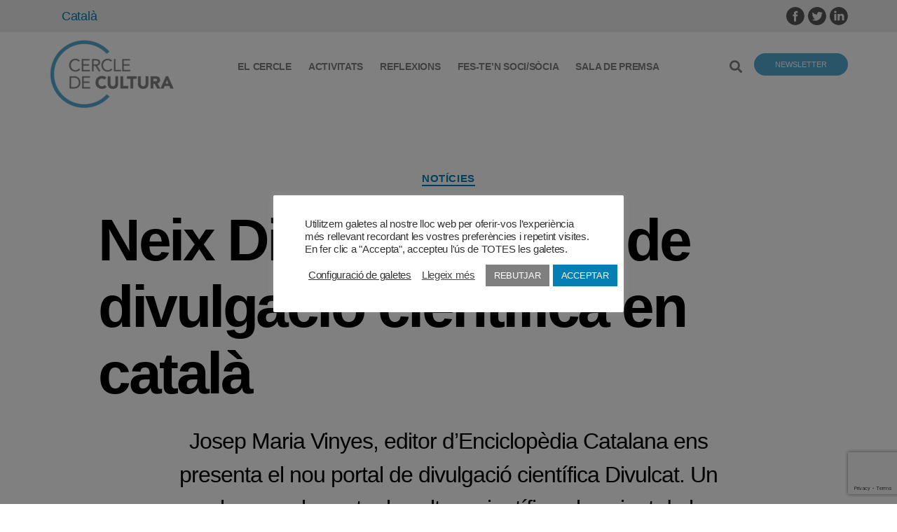

--- FILE ---
content_type: text/html; charset=UTF-8
request_url: https://www.cercledecultura.org/ca/divulcat_divulgacio_cientifica_catala/
body_size: 33278
content:
<!DOCTYPE html>
<html lang="ca">
<head>
    <meta charset="UTF-8">
    <meta name="viewport" content="width=device-width, initial-scale=1.0" />
    <meta name='robots' content='index, follow, max-image-preview:large, max-snippet:-1, max-video-preview:-1' />

	<!-- This site is optimized with the Yoast SEO plugin v26.8 - https://yoast.com/product/yoast-seo-wordpress/ -->
	<title>Neix Divulcat, portal de divulgació científica en català - Cercle de Cultura</title>
	<link rel="canonical" href="https://www.cercledecultura.org/ca/divulcat_divulgacio_cientifica_catala/" />
	<meta property="og:locale" content="ca_ES" />
	<meta property="og:type" content="article" />
	<meta property="og:title" content="Neix Divulcat, portal de divulgació científica en català - Cercle de Cultura" />
	<meta property="og:description" content="Josep Maria Vinyes, editor d&#039;Enciclopèdia Catalana ens presenta el nou portal de divulgació científica Divulcat. Un web que vol acostar la cultura científica al conjunt de la ciutadania, obert a la participació de &quot;tots els científics dels Països Catalans, de qualsevol branca del coneixement: des de les ciències experimentals i tecnològiques a les ciències socials i humanes&quot;." />
	<meta property="og:url" content="https://www.cercledecultura.org/ca/divulcat_divulgacio_cientifica_catala/" />
	<meta property="og:site_name" content="Cercle de Cultura" />
	<meta property="article:published_time" content="2018-02-28T06:33:00+00:00" />
	<meta property="article:modified_time" content="2021-02-23T10:04:08+00:00" />
	<meta property="og:image" content="https://www.cercledecultura.org/wp-content/uploads/2021/02/YgHkm34OI0KYeirEDL64ag.jpg" />
	<meta property="og:image:width" content="1215" />
	<meta property="og:image:height" content="810" />
	<meta property="og:image:type" content="image/jpeg" />
	<meta name="author" content="admin" />
	<meta name="twitter:card" content="summary_large_image" />
	<meta name="twitter:label1" content="Escrit per" />
	<meta name="twitter:data1" content="admin" />
	<meta name="twitter:label2" content="Temps estimat de lectura" />
	<meta name="twitter:data2" content="3 minuts" />
	<script type="application/ld+json" class="yoast-schema-graph">{"@context":"https://schema.org","@graph":[{"@type":"Article","@id":"https://www.cercledecultura.org/ca/divulcat_divulgacio_cientifica_catala/#article","isPartOf":{"@id":"https://www.cercledecultura.org/ca/divulcat_divulgacio_cientifica_catala/"},"author":{"name":"admin","@id":"https://www.cercledecultura.org/ca/#/schema/person/269db25cfadcb4bd2e41781c819942f9"},"headline":"Neix Divulcat, portal de divulgació científica en català","datePublished":"2018-02-28T06:33:00+00:00","dateModified":"2021-02-23T10:04:08+00:00","mainEntityOfPage":{"@id":"https://www.cercledecultura.org/ca/divulcat_divulgacio_cientifica_catala/"},"wordCount":521,"commentCount":0,"publisher":{"@id":"https://www.cercledecultura.org/ca/#organization"},"image":{"@id":"https://www.cercledecultura.org/ca/divulcat_divulgacio_cientifica_catala/#primaryimage"},"thumbnailUrl":"https://www.cercledecultura.org/wp-content/uploads/2021/02/YgHkm34OI0KYeirEDL64ag.jpg","keywords":["català","ciència","científic","Divulcat","divulgació","Enciclopèdia Catalana","investigador","Països Catalans"],"articleSection":["Notícies"],"inLanguage":"ca","potentialAction":[{"@type":"CommentAction","name":"Comment","target":["https://www.cercledecultura.org/ca/divulcat_divulgacio_cientifica_catala/#respond"]}]},{"@type":"WebPage","@id":"https://www.cercledecultura.org/ca/divulcat_divulgacio_cientifica_catala/","url":"https://www.cercledecultura.org/ca/divulcat_divulgacio_cientifica_catala/","name":"Neix Divulcat, portal de divulgació científica en català - Cercle de Cultura","isPartOf":{"@id":"https://www.cercledecultura.org/ca/#website"},"primaryImageOfPage":{"@id":"https://www.cercledecultura.org/ca/divulcat_divulgacio_cientifica_catala/#primaryimage"},"image":{"@id":"https://www.cercledecultura.org/ca/divulcat_divulgacio_cientifica_catala/#primaryimage"},"thumbnailUrl":"https://www.cercledecultura.org/wp-content/uploads/2021/02/YgHkm34OI0KYeirEDL64ag.jpg","datePublished":"2018-02-28T06:33:00+00:00","dateModified":"2021-02-23T10:04:08+00:00","breadcrumb":{"@id":"https://www.cercledecultura.org/ca/divulcat_divulgacio_cientifica_catala/#breadcrumb"},"inLanguage":"ca","potentialAction":[{"@type":"ReadAction","target":["https://www.cercledecultura.org/ca/divulcat_divulgacio_cientifica_catala/"]}]},{"@type":"ImageObject","inLanguage":"ca","@id":"https://www.cercledecultura.org/ca/divulcat_divulgacio_cientifica_catala/#primaryimage","url":"https://www.cercledecultura.org/wp-content/uploads/2021/02/YgHkm34OI0KYeirEDL64ag.jpg","contentUrl":"https://www.cercledecultura.org/wp-content/uploads/2021/02/YgHkm34OI0KYeirEDL64ag.jpg","width":1215,"height":810},{"@type":"BreadcrumbList","@id":"https://www.cercledecultura.org/ca/divulcat_divulgacio_cientifica_catala/#breadcrumb","itemListElement":[{"@type":"ListItem","position":1,"name":"Portada","item":"https://www.cercledecultura.org/ca/"},{"@type":"ListItem","position":2,"name":"Neix Divulcat, portal de divulgació científica en català"}]},{"@type":"WebSite","@id":"https://www.cercledecultura.org/ca/#website","url":"https://www.cercledecultura.org/ca/","name":"Cercle de Cultura","description":"Entitat de caràcter privat i associatiu, independent, amb voluntat de participar en la vida pública des de la pluralitat ideològica dels seus membres fundadors i futurs associats","publisher":{"@id":"https://www.cercledecultura.org/ca/#organization"},"potentialAction":[{"@type":"SearchAction","target":{"@type":"EntryPoint","urlTemplate":"https://www.cercledecultura.org/ca/?s={search_term_string}"},"query-input":{"@type":"PropertyValueSpecification","valueRequired":true,"valueName":"search_term_string"}}],"inLanguage":"ca"},{"@type":"Organization","@id":"https://www.cercledecultura.org/ca/#organization","name":"Cercle de Cultura","url":"https://www.cercledecultura.org/ca/","logo":{"@type":"ImageObject","inLanguage":"ca","@id":"https://www.cercledecultura.org/ca/#/schema/logo/image/","url":"https://www.cercledecultura.org/wp-content/uploads/2020/01/logo-cercle-de-cultura.png","contentUrl":"https://www.cercledecultura.org/wp-content/uploads/2020/01/logo-cercle-de-cultura.png","width":350,"height":195,"caption":"Cercle de Cultura"},"image":{"@id":"https://www.cercledecultura.org/ca/#/schema/logo/image/"}},{"@type":"Person","@id":"https://www.cercledecultura.org/ca/#/schema/person/269db25cfadcb4bd2e41781c819942f9","name":"admin","image":{"@type":"ImageObject","inLanguage":"ca","@id":"https://www.cercledecultura.org/ca/#/schema/person/image/","url":"https://secure.gravatar.com/avatar/e88a8bb50a361c6d45c4709770a3d765016be4b5d85313447b91d0d707434ad9?s=96&d=mm&r=g","contentUrl":"https://secure.gravatar.com/avatar/e88a8bb50a361c6d45c4709770a3d765016be4b5d85313447b91d0d707434ad9?s=96&d=mm&r=g","caption":"admin"},"url":"https://www.cercledecultura.org/ca/author/seic_trzh7tdr/"}]}</script>
	<!-- / Yoast SEO plugin. -->


<link rel="alternate" type="application/rss+xml" title="Cercle de Cultura &raquo; Canal d&#039;informació" href="https://www.cercledecultura.org/ca/feed/" />
<link rel="alternate" type="application/rss+xml" title="Cercle de Cultura &raquo; Canal dels comentaris" href="https://www.cercledecultura.org/ca/comments/feed/" />
<link rel="alternate" title="oEmbed (JSON)" type="application/json+oembed" href="https://www.cercledecultura.org/ca/wp-json/oembed/1.0/embed?url=https%3A%2F%2Fwww.cercledecultura.org%2Fca%2Fdivulcat_divulgacio_cientifica_catala%2F" />
<link rel="alternate" title="oEmbed (XML)" type="text/xml+oembed" href="https://www.cercledecultura.org/ca/wp-json/oembed/1.0/embed?url=https%3A%2F%2Fwww.cercledecultura.org%2Fca%2Fdivulcat_divulgacio_cientifica_catala%2F&#038;format=xml" />
<style id='wp-img-auto-sizes-contain-inline-css'>
img:is([sizes=auto i],[sizes^="auto," i]){contain-intrinsic-size:3000px 1500px}
/*# sourceURL=wp-img-auto-sizes-contain-inline-css */
</style>
<link rel='stylesheet' id='wpml-legacy-horizontal-list-0-css' href='https://www.cercledecultura.org/wp-content/plugins/sitepress-multilingual-cms/templates/language-switchers/legacy-list-horizontal/style.min.css?ver=1' media='all' />
<link rel='stylesheet' id='contact-form-7-css' href='https://www.cercledecultura.org/wp-content/plugins/contact-form-7/includes/css/styles.css?ver=6.1.4' media='all' />
<link rel='stylesheet' id='cookie-law-info-css' href='https://www.cercledecultura.org/wp-content/plugins/cookie-law-info/legacy/public/css/cookie-law-info-public.css?ver=3.3.9.1' media='all' />
<link rel='stylesheet' id='cookie-law-info-gdpr-css' href='https://www.cercledecultura.org/wp-content/plugins/cookie-law-info/legacy/public/css/cookie-law-info-gdpr.css?ver=3.3.9.1' media='all' />
<link rel='stylesheet' id='parent-style-css' href='https://www.cercledecultura.org/wp-content/themes/twentytwenty/style.css?ver=6.9' media='all' />
<link rel='stylesheet' id='twentytwenty-style-css' href='https://www.cercledecultura.org/wp-content/themes/twentytwenty_child/style.css?ver=1.0' media='all' />
<style id='twentytwenty-style-inline-css'>
.color-accent,.color-accent-hover:hover,.color-accent-hover:focus,:root .has-accent-color,.has-drop-cap:not(:focus):first-letter,.wp-block-button.is-style-outline,a { color: #047eb3; }blockquote,.border-color-accent,.border-color-accent-hover:hover,.border-color-accent-hover:focus { border-color: #047eb3; }button,.button,.faux-button,.wp-block-button__link,.wp-block-file .wp-block-file__button,input[type="button"],input[type="reset"],input[type="submit"],.bg-accent,.bg-accent-hover:hover,.bg-accent-hover:focus,:root .has-accent-background-color,.comment-reply-link { background-color: #047eb3; }.fill-children-accent,.fill-children-accent * { fill: #047eb3; }:root .has-background-color,button,.button,.faux-button,.wp-block-button__link,.wp-block-file__button,input[type="button"],input[type="reset"],input[type="submit"],.wp-block-button,.comment-reply-link,.has-background.has-primary-background-color:not(.has-text-color),.has-background.has-primary-background-color *:not(.has-text-color),.has-background.has-accent-background-color:not(.has-text-color),.has-background.has-accent-background-color *:not(.has-text-color) { color: #ffffff; }:root .has-background-background-color { background-color: #ffffff; }body,.entry-title a,:root .has-primary-color { color: #000000; }:root .has-primary-background-color { background-color: #000000; }cite,figcaption,.wp-caption-text,.post-meta,.entry-content .wp-block-archives li,.entry-content .wp-block-categories li,.entry-content .wp-block-latest-posts li,.wp-block-latest-comments__comment-date,.wp-block-latest-posts__post-date,.wp-block-embed figcaption,.wp-block-image figcaption,.wp-block-pullquote cite,.comment-metadata,.comment-respond .comment-notes,.comment-respond .logged-in-as,.pagination .dots,.entry-content hr:not(.has-background),hr.styled-separator,:root .has-secondary-color { color: #6d6d6d; }:root .has-secondary-background-color { background-color: #6d6d6d; }pre,fieldset,input,textarea,table,table *,hr { border-color: #dbdbdb; }caption,code,code,kbd,samp,.wp-block-table.is-style-stripes tbody tr:nth-child(odd),:root .has-subtle-background-background-color { background-color: #dbdbdb; }.wp-block-table.is-style-stripes { border-bottom-color: #dbdbdb; }.wp-block-latest-posts.is-grid li { border-top-color: #dbdbdb; }:root .has-subtle-background-color { color: #dbdbdb; }body:not(.overlay-header) .primary-menu > li > a,body:not(.overlay-header) .primary-menu > li > .icon,.modal-menu a,.footer-menu a, .footer-widgets a:where(:not(.wp-block-button__link)),#site-footer .wp-block-button.is-style-outline,.wp-block-pullquote:before,.singular:not(.overlay-header) .entry-header a,.archive-header a,.header-footer-group .color-accent,.header-footer-group .color-accent-hover:hover { color: #047eb3; }.social-icons a,#site-footer button:not(.toggle),#site-footer .button,#site-footer .faux-button,#site-footer .wp-block-button__link,#site-footer .wp-block-file__button,#site-footer input[type="button"],#site-footer input[type="reset"],#site-footer input[type="submit"] { background-color: #047eb3; }.social-icons a,body:not(.overlay-header) .primary-menu ul,.header-footer-group button,.header-footer-group .button,.header-footer-group .faux-button,.header-footer-group .wp-block-button:not(.is-style-outline) .wp-block-button__link,.header-footer-group .wp-block-file__button,.header-footer-group input[type="button"],.header-footer-group input[type="reset"],.header-footer-group input[type="submit"] { color: #ffffff; }#site-header,.footer-nav-widgets-wrapper,#site-footer,.menu-modal,.menu-modal-inner,.search-modal-inner,.archive-header,.singular .entry-header,.singular .featured-media:before,.wp-block-pullquote:before { background-color: #ffffff; }.header-footer-group,body:not(.overlay-header) #site-header .toggle,.menu-modal .toggle { color: #000000; }body:not(.overlay-header) .primary-menu ul { background-color: #000000; }body:not(.overlay-header) .primary-menu > li > ul:after { border-bottom-color: #000000; }body:not(.overlay-header) .primary-menu ul ul:after { border-left-color: #000000; }.site-description,body:not(.overlay-header) .toggle-inner .toggle-text,.widget .post-date,.widget .rss-date,.widget_archive li,.widget_categories li,.widget cite,.widget_pages li,.widget_meta li,.widget_nav_menu li,.powered-by-wordpress,.footer-credits .privacy-policy,.to-the-top,.singular .entry-header .post-meta,.singular:not(.overlay-header) .entry-header .post-meta a { color: #6d6d6d; }.header-footer-group pre,.header-footer-group fieldset,.header-footer-group input,.header-footer-group textarea,.header-footer-group table,.header-footer-group table *,.footer-nav-widgets-wrapper,#site-footer,.menu-modal nav *,.footer-widgets-outer-wrapper,.footer-top { border-color: #dbdbdb; }.header-footer-group table caption,body:not(.overlay-header) .header-inner .toggle-wrapper::before { background-color: #dbdbdb; }
.color-accent,.color-accent-hover:hover,.color-accent-hover:focus,:root .has-accent-color,.has-drop-cap:not(:focus):first-letter,.wp-block-button.is-style-outline,a { color: #047eb3; }blockquote,.border-color-accent,.border-color-accent-hover:hover,.border-color-accent-hover:focus { border-color: #047eb3; }button,.button,.faux-button,.wp-block-button__link,.wp-block-file .wp-block-file__button,input[type="button"],input[type="reset"],input[type="submit"],.bg-accent,.bg-accent-hover:hover,.bg-accent-hover:focus,:root .has-accent-background-color,.comment-reply-link { background-color: #047eb3; }.fill-children-accent,.fill-children-accent * { fill: #047eb3; }:root .has-background-color,button,.button,.faux-button,.wp-block-button__link,.wp-block-file__button,input[type="button"],input[type="reset"],input[type="submit"],.wp-block-button,.comment-reply-link,.has-background.has-primary-background-color:not(.has-text-color),.has-background.has-primary-background-color *:not(.has-text-color),.has-background.has-accent-background-color:not(.has-text-color),.has-background.has-accent-background-color *:not(.has-text-color) { color: #ffffff; }:root .has-background-background-color { background-color: #ffffff; }body,.entry-title a,:root .has-primary-color { color: #000000; }:root .has-primary-background-color { background-color: #000000; }cite,figcaption,.wp-caption-text,.post-meta,.entry-content .wp-block-archives li,.entry-content .wp-block-categories li,.entry-content .wp-block-latest-posts li,.wp-block-latest-comments__comment-date,.wp-block-latest-posts__post-date,.wp-block-embed figcaption,.wp-block-image figcaption,.wp-block-pullquote cite,.comment-metadata,.comment-respond .comment-notes,.comment-respond .logged-in-as,.pagination .dots,.entry-content hr:not(.has-background),hr.styled-separator,:root .has-secondary-color { color: #6d6d6d; }:root .has-secondary-background-color { background-color: #6d6d6d; }pre,fieldset,input,textarea,table,table *,hr { border-color: #dbdbdb; }caption,code,code,kbd,samp,.wp-block-table.is-style-stripes tbody tr:nth-child(odd),:root .has-subtle-background-background-color { background-color: #dbdbdb; }.wp-block-table.is-style-stripes { border-bottom-color: #dbdbdb; }.wp-block-latest-posts.is-grid li { border-top-color: #dbdbdb; }:root .has-subtle-background-color { color: #dbdbdb; }body:not(.overlay-header) .primary-menu > li > a,body:not(.overlay-header) .primary-menu > li > .icon,.modal-menu a,.footer-menu a, .footer-widgets a:where(:not(.wp-block-button__link)),#site-footer .wp-block-button.is-style-outline,.wp-block-pullquote:before,.singular:not(.overlay-header) .entry-header a,.archive-header a,.header-footer-group .color-accent,.header-footer-group .color-accent-hover:hover { color: #047eb3; }.social-icons a,#site-footer button:not(.toggle),#site-footer .button,#site-footer .faux-button,#site-footer .wp-block-button__link,#site-footer .wp-block-file__button,#site-footer input[type="button"],#site-footer input[type="reset"],#site-footer input[type="submit"] { background-color: #047eb3; }.social-icons a,body:not(.overlay-header) .primary-menu ul,.header-footer-group button,.header-footer-group .button,.header-footer-group .faux-button,.header-footer-group .wp-block-button:not(.is-style-outline) .wp-block-button__link,.header-footer-group .wp-block-file__button,.header-footer-group input[type="button"],.header-footer-group input[type="reset"],.header-footer-group input[type="submit"] { color: #ffffff; }#site-header,.footer-nav-widgets-wrapper,#site-footer,.menu-modal,.menu-modal-inner,.search-modal-inner,.archive-header,.singular .entry-header,.singular .featured-media:before,.wp-block-pullquote:before { background-color: #ffffff; }.header-footer-group,body:not(.overlay-header) #site-header .toggle,.menu-modal .toggle { color: #000000; }body:not(.overlay-header) .primary-menu ul { background-color: #000000; }body:not(.overlay-header) .primary-menu > li > ul:after { border-bottom-color: #000000; }body:not(.overlay-header) .primary-menu ul ul:after { border-left-color: #000000; }.site-description,body:not(.overlay-header) .toggle-inner .toggle-text,.widget .post-date,.widget .rss-date,.widget_archive li,.widget_categories li,.widget cite,.widget_pages li,.widget_meta li,.widget_nav_menu li,.powered-by-wordpress,.footer-credits .privacy-policy,.to-the-top,.singular .entry-header .post-meta,.singular:not(.overlay-header) .entry-header .post-meta a { color: #6d6d6d; }.header-footer-group pre,.header-footer-group fieldset,.header-footer-group input,.header-footer-group textarea,.header-footer-group table,.header-footer-group table *,.footer-nav-widgets-wrapper,#site-footer,.menu-modal nav *,.footer-widgets-outer-wrapper,.footer-top { border-color: #dbdbdb; }.header-footer-group table caption,body:not(.overlay-header) .header-inner .toggle-wrapper::before { background-color: #dbdbdb; }
/*# sourceURL=twentytwenty-style-inline-css */
</style>
<link rel='stylesheet' id='twentytwenty-fonts-css' href='https://www.cercledecultura.org/wp-content/themes/twentytwenty/assets/css/font-inter.css?ver=1.0' media='all' />
<link rel='stylesheet' id='twentytwenty-print-style-css' href='https://www.cercledecultura.org/wp-content/themes/twentytwenty/print.css?ver=1.0' media='print' />
<link rel='stylesheet' id='vcv:assets:front:style-css' href='https://www.cercledecultura.org/wp-content/plugins/visualcomposer/public/dist/front.bundle.css?ver=45.15.0' media='all' />
<link rel='stylesheet' id='vcv:assets:source:styles:assetslibraryanimatedistanimatebundlecss-css' href='https://www.cercledecultura.org/wp-content/plugins/visualcomposer/public/sources/assetsLibrary/animate/dist/animate.bundle.css?ver=45.15.0-7' media='all' />
<link rel='stylesheet' id='vcv:assets:source:styles:sharedlibrariesiconpickerdistfontawesomebundlecss-css' href='https://www.cercledecultura.org/wp-content/uploads/visualcomposer-assets/sharedLibraries/iconpicker/dist/fontawesome.bundle.css?ver=0-7' media='all' />
<link rel='stylesheet' id='vcv:assets:source:styles:assetslibraryimagefilterdistimagefilterbundlecss-css' href='https://www.cercledecultura.org/wp-content/plugins/visualcomposer/public/sources/assetsLibrary/imageFilter/dist/imageFilter.bundle.css?ver=45.15.0-7' media='all' />
<link rel='stylesheet' id='vcv:assets:source:styles:sharedlibrariesiconpickerdistsocialsbundlecss-css' href='https://www.cercledecultura.org/wp-content/uploads/visualcomposer-assets/sharedLibraries/iconpicker/dist/socials.bundle.css?ver=0-7' media='all' />
<style id='vcv-globalElementsCss-inline-css'>
body{font-family:Gill Sans,Gill Sans MT,Calibri,sans-serif!important}.entry-content>:not(.alignwide):not(.alignfull):not(.alignleft):not(.alignright):not(.is-style-wide){max-width:1140px;width:calc(100% - 4rem)}.button,.faux-button,.faux-button.more-link,.vce-google-fonts-heading--font-family-Open-Sans .vce-google-fonts-heading-inner,.wp-block-button__link,.wp-block-file__button,a.vce-button--style-outline--border-square,button,input,textarea{font-family:Gill Sans,Gill Sans MT,Calibri,sans-serif!important}.footer-widgets-outer-wrapper{border-bottom:none}.vcv-header .col-actions .vce-col-inner .vce-col-content{text-align:right}.vce-basic-menu-container .vce-basic-menu ul.sub-menu{-webkit-background-clip:padding-box;background-clip:padding-box;background-color:#fff;border:1px solid #dedede;-webkit-box-shadow:0 0 12px rgba(0,0,0,.175);box-shadow:0 0 12px rgba(0,0,0,.175)}.vce-basic-menu-container .vce-basic-menu ul.menu .menu-item a{padding:12px!important}.vce-basic-menu-container .vce-basic-menu ul.menu .menu-item{margin:0}.vce-post-slider-block-item:hover,.vce-post-slider-block-item:hover .vce-post-slider-block-item-content{padding:15px!important}.vce-post-grid-with-box-description h3{font-size:100%;margin:0 auto 3rem}.vce-post-grid-with-box-description p{font-size:60%}.faux-heading,h1,h2,h3,h4,h5,h6{font-weight:600!important;text-align:left}.entry-content .wp-block-file,.entry-content .wp-caption-text,.entry-content address,.entry-content cite,.entry-content dl,.entry-content dt,.entry-content figcaption,.entry-content h1,.entry-content h2,.entry-content h3,.entry-content h4,.entry-content h5,.entry-content h6,.entry-content ol,.entry-content p,.entry-content table,.entry-content ul{font-family:Gill Sans,Gill Sans MT,Calibri,sans-serif!important}.footer-menu{margin:0}.footer-menu nav>ul>.menu-item{font-weight:600}.vcv-content{padding:0}.entry-content{text-align:justify}.entry-content>*{margin-bottom:0}.entry-content .page-title h1{margin:3rem auto}@media (min-width:1024px){.vce-twitter-timeline{max-height:65vw;min-width:250px;overflow-x:hidden}}.vce-side-grid-container.vce-posts-grid-container .vce-post-description--image{padding-bottom:20%}.type-page .entry-header{display:none}.vce-post-slider-block.vce-post-slider-block--image-size-small .vce-post-description--background{padding-bottom:40%}.vce-post-slider-block .vce-post-slider-block-item-title{font-size:3rem}.vce-post-slider-block-item--description-color-555555 .vce-post-description--excerpt{font-size:1.7rem}.vce-basic-menu-container .vce-basic-menu ul .menu-item>.sub-menu>li>a{text-transform:none}.vce-basic-menu-container .vce-basic-menu ul .menu-item:hover>.sub-menu>li>a,.vce-basic-menu-container .vce-basic-menu ul .menu-item>.sub-menu>li>a{font-size:1em;padding:10px 22px;width:21em}@media (min-width:700px){.footer-top-hidden #site-footer,.footer-top-visible .footer-nav-widgets-wrapper{margin-top:0}}.reduced-spacing.footer-top-hidden #site-footer,.reduced-spacing.footer-top-visible .footer-nav-widgets-wrapper{border-top-width:0}.home-menu ul>li>a,.newsletter-button a{font-weight:600}.home-menu nav>ul>li:before{bottom:5px!important}.home-news .vce-post-description--title{font-size:2.2rem!important;letter-spacing:inherit!important;text-align:left}.home-news .vce-post-description--excerpt p{font-size:1.7rem!important}.activities h3,.manifests h3,.opinions h3,.press-note h3{font-size:2.2rem!important;text-align:left!important;text-transform:none!important}.activities .vce-post-description--excerpt p,.manifests .vce-post-description--excerpt p,.opinions .vce-post-description--excerpt p,.press-note .vce-post-description--excerpt p{font-size:1.7rem!important}.footer-widgets-outer-wrapper h2{font-size:2.8rem;font-weight:500}.footer-widgets-outer-wrapper ul>li{line-height:1.2}.footer-widgets-outer-wrapper ul>li>a{font-size:1.7rem;font-weight:600}.footer-menu .vce-sidebar-menu-inner nav li.menu-item{font-size:18px;line-height:1.8!important}.footer-menu .vce-sidebar-menu-inner nav>ul>.menu-item-has-children>.sub-menu>.menu-item{font-size:14px}.newsletter-button,.search-button{display:inline-flex!important}.search-button.vce-features--style-none .vce-features--icon{margin-top:-12px}.center-column-content{margin:0 auto;width:50%}.media-resources .vce-single-image-container{text-align:center}.media-resources .vce-single-image-container .vce-single-image-wrapper{max-width:50%}.cn-button.bootstrap{background:#047eb3}@media (max-width:480px){.xs-font-16{font-size:16px}.no-margins .vce-post-slider-block-item .vce-post-slider-block-item-content,.no-margins>div.vce-row-content{padding-left:0!important;padding-right:0!important}}.cdc-language-switcher .cdc-language-switcher-item a{font-size:14px;text-decoration:none}.cdc-language-switcher .cdc-language-switcher-item.wpml-ls-current-language a{font-weight:600}.cdc-language-switcher .cdc-language-switcher-item.wpml-ls-current-language:after,.cdc-language-switcher .cdc-language-switcher-item:not(.wpml-ls-last-item):after{content:"|"}.vce-news-grid-container.vce-posts-grid-container .vce-post-description--image{background-position:top!important}
/*# sourceURL=vcv-globalElementsCss-inline-css */
</style>
<style id='vcv:assets:front:style:7-inline-css'>
.vce{margin-bottom:30px}.vce-row-container{width:100%}.vce-row{display:-ms-flexbox;display:flex;-ms-flex-direction:column;flex-direction:column;margin-left:0;position:relative;transition:box-shadow .2s}.vce-row,.vce-row-content>.vce-col:last-child{margin-right:0}.vce-row-full-height{min-height:100vh}.vce-row-content{-ms-flex-pack:start;-ms-flex-line-pack:start;-ms-flex-align:start;align-content:flex-start;align-items:flex-start;display:-ms-flexbox;display:flex;-ms-flex:1 1 auto;flex:1 1 auto;-ms-flex-direction:row;flex-direction:row;-ms-flex-wrap:wrap;flex-wrap:wrap;justify-content:flex-start;min-height:1em;position:relative}.vce-row-wrap--reverse>.vce-row-content{-ms-flex-line-pack:end;-ms-flex-align:end;align-content:flex-end;align-items:flex-end;-ms-flex-wrap:wrap-reverse;flex-wrap:wrap-reverse}.vce-row-columns--top>.vce-row-content{-ms-flex-line-pack:start;align-content:flex-start}.vce-row-columns--top.vce-row-wrap--reverse>.vce-row-content{-ms-flex-line-pack:end;align-content:flex-end}.vce-row-columns--middle>.vce-row-content{-ms-flex-line-pack:center;align-content:center}.vce-row-columns--bottom>.vce-row-content{-ms-flex-line-pack:end;align-content:flex-end}.vce-row-columns--bottom.vce-row-wrap--reverse>.vce-row-content{-ms-flex-line-pack:start;align-content:flex-start}.vce-row-columns--bottom>.vce-row-content:after,.vce-row-columns--middle>.vce-row-content:after,.vce-row-columns--top>.vce-row-content:after{content:"";display:block;height:0;overflow:hidden;visibility:hidden;width:100%}.vce-row-content--middle>.vce-row-content>.vce-col>.vce-col-inner{-ms-flex-pack:center;display:-ms-flexbox;display:flex;-ms-flex-direction:column;flex-direction:column;justify-content:center}.vce-row-content--bottom>.vce-row-content>.vce-col>.vce-col-inner{-ms-flex-pack:end;display:-ms-flexbox;display:flex;-ms-flex-direction:column;flex-direction:column;justify-content:flex-end}.vce-row-equal-height>.vce-row-content{-ms-flex-align:stretch;align-items:stretch}.vce-row-columns--stretch>.vce-row-content{-ms-flex-line-pack:stretch;-ms-flex-align:stretch;align-content:stretch;align-items:stretch}.vce-row[data-vce-full-width=true]{box-sizing:border-box;position:relative}.vce-row[data-vce-stretch-content=true]{padding-left:30px;padding-right:30px}.vce-row[data-vce-stretch-content=true].vce-row-no-paddings{padding-left:0;padding-right:0}.vce-row.vce-element--has-background{padding-left:30px;padding-right:30px;padding-top:30px}.vce-row.vce-element--has-background[data-vce-full-width=true]:not([data-vce-stretch-content=true]){padding-left:0;padding-right:0}.vce-row.vce-element--has-background.vce-row--has-col-background{padding-bottom:30px}.vce-row>.vce-row-content>.vce-col.vce-col--all-last{margin-right:0}.rtl .vce-row>.vce-row-content>.vce-col.vce-col--all-last,.rtl.vce-row>.vce-row-content>.vce-col.vce-col--all-last{margin-left:0}@media (min-width:0) and (max-width:543px){.vce-row.vce-element--xs--has-background{padding-left:30px;padding-right:30px;padding-top:30px}.vce-row.vce-element--xs--has-background[data-vce-full-width=true]:not([data-vce-stretch-content=true]){padding-left:0;padding-right:0}.vce-row.vce-element--has-background.vce-row--xs--has-col-background,.vce-row.vce-element--xs--has-background.vce-row--has-col-background,.vce-row.vce-element--xs--has-background.vce-row--xs--has-col-background{padding-bottom:30px}.vce-row>.vce-row-content>.vce-col.vce-col--xs-last{margin-right:0}.rtl .vce-row>.vce-row-content>.vce-col.vce-col--xs-last,.rtl.vce-row>.vce-row-content>.vce-col.vce-col--xs-last{margin-left:0}}@media (min-width:544px) and (max-width:767px){.vce-row.vce-element--sm--has-background{padding-left:30px;padding-right:30px;padding-top:30px}.vce-row.vce-element--sm--has-background[data-vce-full-width=true]:not([data-vce-stretch-content=true]){padding-left:0;padding-right:0}.vce-row.vce-element--has-background.vce-row--sm--has-col-background,.vce-row.vce-element--sm--has-background.vce-row--has-col-background,.vce-row.vce-element--sm--has-background.vce-row--sm--has-col-background{padding-bottom:30px}.vce-row>.vce-row-content>.vce-col.vce-col--sm-last{margin-right:0}.rtl .vce-row>.vce-row-content>.vce-col.vce-col--sm-last,.rtl.vce-row>.vce-row-content>.vce-col.vce-col--sm-last{margin-left:0}}@media (min-width:768px) and (max-width:991px){.vce-row.vce-element--md--has-background{padding-left:30px;padding-right:30px;padding-top:30px}.vce-row.vce-element--md--has-background[data-vce-full-width=true]:not([data-vce-stretch-content=true]){padding-left:0;padding-right:0}.vce-row.vce-element--has-background.vce-row--md--has-col-background,.vce-row.vce-element--md--has-background.vce-row--has-col-background,.vce-row.vce-element--md--has-background.vce-row--md--has-col-background{padding-bottom:30px}.vce-row>.vce-row-content>.vce-col.vce-col--md-last{margin-right:0}.rtl .vce-row>.vce-row-content>.vce-col.vce-col--md-last,.rtl.vce-row>.vce-row-content>.vce-col.vce-col--md-last{margin-left:0}}@media (min-width:992px) and (max-width:1199px){.vce-row.vce-element--lg--has-background{padding-left:30px;padding-right:30px;padding-top:30px}.vce-row.vce-element--lg--has-background[data-vce-full-width=true]:not([data-vce-stretch-content=true]){padding-left:0;padding-right:0}.vce-row.vce-element--has-background.vce-row--lg--has-col-background,.vce-row.vce-element--lg--has-background.vce-row--has-col-background,.vce-row.vce-element--lg--has-background.vce-row--lg--has-col-background{padding-bottom:30px}.vce-row>.vce-row-content>.vce-col.vce-col--lg-last{margin-right:0}.rtl .vce-row>.vce-row-content>.vce-col.vce-col--lg-last,.rtl.vce-row>.vce-row-content>.vce-col.vce-col--lg-last{margin-left:0}}@media (min-width:1200px){.vce-row.vce-element--xl--has-background{padding-left:30px;padding-right:30px;padding-top:30px}.vce-row.vce-element--xl--has-background[data-vce-full-width=true]:not([data-vce-stretch-content=true]){padding-left:0;padding-right:0}.vce-row.vce-element--has-background.vce-row--xl--has-col-background,.vce-row.vce-element--xl--has-background.vce-row--has-col-background,.vce-row.vce-element--xl--has-background.vce-row--xl--has-col-background{padding-bottom:30px}.vce-row>.vce-row-content>.vce-col.vce-col--xl-last{margin-right:0}.rtl .vce-row>.vce-row-content>.vce-col.vce-col--xl-last,.rtl.vce-row>.vce-row-content>.vce-col.vce-col--xl-last{margin-left:0}}.vce-col{box-sizing:border-box;display:-ms-flexbox;display:flex;-ms-flex:0 0 100%;flex:0 0 100%;max-width:100%;min-width:1em;position:relative}.vce-col--auto{-ms-flex-preferred-size:auto;-ms-flex:1;flex:1;flex-basis:auto}.vce-col-content,.vce-col-inner{overflow-wrap:break-word;position:relative;transition:box-shadow .2s}.vce-col-inner{width:100%}.vce-col-direction--rtl{direction:rtl}.vce-element--has-background>.vce-col-inner>.vce-col-content{padding-left:30px;padding-right:30px;padding-top:30px}.vce-col.vce-col--all-hide{display:none}@media (min-width:0),print{.vce-col--xs-auto{-ms-flex:1 1 0;flex:1 1 0;width:auto}.vce-col--xs-1{-ms-flex:0 0 100%;flex:0 0 100%;max-width:100%}.vce-col.vce-col--xs-visible{display:-ms-flexbox;display:flex}.vce-col.vce-col--xs-hide{display:none}}.vce-row-container>.vce-row>.vce-row-content>.vce-col>.vce-col-inner{padding:0}@media (min-width:544px),print{.vce-col--sm-auto{-ms-flex:1 1 0;flex:1 1 0;width:auto}.vce-col--sm-1{-ms-flex:0 0 100%;flex:0 0 100%;max-width:100%}.vce-col.vce-col--sm-visible{display:-ms-flexbox;display:flex}.vce-col.vce-col--sm-hide{display:none}}@media (min-width:768px),print{.vce-col--md-auto{-ms-flex:1 1 0;flex:1 1 0;width:auto}.vce-col--md-1{-ms-flex:0 0 100%;flex:0 0 100%;max-width:100%}.vce-col.vce-col--md-visible{display:-ms-flexbox;display:flex}.vce-col.vce-col--md-hide{display:none}}@media print,screen and (min-width:992px){.vce-col--lg-auto{-ms-flex:1 1 0;flex:1 1 0;width:1px}.vce-col--lg-1{-ms-flex:0 0 100%;flex:0 0 100%;max-width:100%}.vce-col.vce-col--lg-visible{display:-ms-flexbox;display:flex}.vce-col.vce-col--lg-hide{display:none}}@media (min-width:1200px),print{.vce-col--xl-auto{-ms-flex:1 1 0;flex:1 1 0;width:auto}.vce-col--xl-1{-ms-flex:0 0 100%;flex:0 0 100%;max-width:100%}.vce-col.vce-col--xl-visible{display:-ms-flexbox;display:flex}.vce-col.vce-col--xl-hide{display:none}}@media (min-width:0) and (max-width:543px){.vce-element--xs--has-background>.vce-col-inner>.vce-col-content{padding-left:30px;padding-right:30px;padding-top:30px}}@media (min-width:544px) and (max-width:767px){.vce-element--sm--has-background>.vce-col-inner>.vce-col-content{padding-left:30px;padding-right:30px;padding-top:30px}}@media (min-width:768px) and (max-width:991px){.vce-element--md--has-background>.vce-col-inner>.vce-col-content{padding-left:30px;padding-right:30px;padding-top:30px}}@media (min-width:992px) and (max-width:1199px){.vce-element--lg--has-background>.vce-col-inner>.vce-col-content{padding-left:30px;padding-right:30px;padding-top:30px}}@media (min-width:1200px){.vce-element--xl--has-background>.vce-col-inner>.vce-col-content{padding-left:30px;padding-right:30px;padding-top:30px}}.vce-sandwich-menu.vce-sandwich-menu--alignment-left{text-align:left}.vce-sandwich-menu.vce-sandwich-menu--alignment-center{text-align:center}.vce-sandwich-menu.vce-sandwich-menu--alignment-right{text-align:right}button.vce-sandwich-menu-close-button,button.vce-sandwich-menu-open-button{border:0;box-shadow:none;display:inline-block;line-height:normal;padding:0;position:relative;text-decoration:none;transition:background-color .2s ease-in-out;vertical-align:top}button.vce-sandwich-menu-close-button:not(:hover):not(:active),button.vce-sandwich-menu-open-button:not(:hover):not(:active){background:transparent}button.vce-sandwich-menu-close-button svg,button.vce-sandwich-menu-open-button svg{transition:fill .2s ease-in-out}button.vce-sandwich-menu-close-button:active,button.vce-sandwich-menu-close-button:focus,button.vce-sandwich-menu-close-button:hover,button.vce-sandwich-menu-open-button:active,button.vce-sandwich-menu-open-button:focus,button.vce-sandwich-menu-open-button:hover{box-shadow:none;outline:0;text-decoration:none}button.vce-sandwich-menu-close-button{position:absolute;right:30px;top:30px;z-index:1}.rtl button.vce-sandwich-menu-close-button,[dir=rlt] button.vce-sandwich-menu-close-button{left:30px;right:auto}.vce-sandwich-menu-close-button .vce-sandwich-menu-close-button-inner,.vce-sandwich-menu-open-button .vce-sandwich-menu-open-button-inner{display:inline-block;height:24px;position:relative;vertical-align:top;width:24px}.vce-sandwich-menu-close-button svg,.vce-sandwich-menu-open-button svg{bottom:0;left:0;margin:auto;position:absolute;right:0;top:0}.vce-sandwich-menu-shape--square button.vce-sandwich-menu-open-button{padding:18px}.vce-sandwich-menu-shape--rounded button.vce-sandwich-menu-open-button{border-radius:5px;padding:18px}.vce-sandwich-menu-shape--round button.vce-sandwich-menu-open-button{border-radius:50%;padding:18px}.vce-sandwich-menu-container{-ms-flex-pack:center;-ms-flex-align:center;word-wrap:break-word;-webkit-font-smoothing:antialiased;-webkit-align-items:center;align-items:center;bottom:0;display:-webkit-flex;display:-ms-flexbox;display:flex;-webkit-flex-direction:column;-ms-flex-direction:column;flex-direction:column;-webkit-justify-content:center;justify-content:center;left:0;opacity:0;overflow:hidden;position:fixed;right:0;top:0;transition:opacity .2s ease-in-out;visibility:hidden;z-index:-999}.vce-sandwich-menu-container[data-vcv-sandwich-menu-visible]{opacity:1;visibility:visible;z-index:9998}.vce-sandwich-menu-scroll-container{height:100%;max-width:100%;overflow:auto;width:100%}.vce-sandwich-menu-inner,.vce-sandwich-menu-scroll-container{display:-webkit-flex;display:-ms-flexbox;display:flex;-webkit-flex-direction:column;-ms-flex-direction:column;flex-direction:column}.vce-sandwich-menu-inner{-ms-flex-pack:center;-ms-flex-negative:0;-ms-flex-positive:1;background-size:cover;box-sizing:border-box;-webkit-flex-grow:1;flex-grow:1;-webkit-flex-shrink:0;flex-shrink:0;font-size:22px;-webkit-justify-content:center;justify-content:center;line-height:2;margin:20px;min-height:calc(100% - 40px);overflow:hidden;padding:15px 0;position:relative;text-align:center}.vce-sandwich-menu-inner nav ul{list-style-type:none;margin:0;padding:0}.vce-sandwich-menu-inner nav li.menu-item{font-size:1em;line-height:2;list-style-type:none;margin:0;padding:0}.vce-sandwich-menu-inner nav>ul>.menu-item{font-weight:700}.vce-sandwich-menu-inner nav>ul>.menu-item-has-children>.sub-menu>.menu-item{font-size:.8em;line-height:2}.vce-sandwich-menu-inner nav>ul>.menu-item-has-children>.sub-menu>.menu-item>.sub-menu>.menu-item{font-size:.75em;line-height:2}.vce-sandwich-menu-inner nav .menu-item-has-children>ul{margin:12px 0}.vce-sandwich-menu-inner nav li.menu-item:after,.vce-sandwich-menu-inner nav li.menu-item:before{display:none}.vce-sandwich-menu-inner nav li.menu-item a,.vce-sandwich-menu-inner nav li.menu-item a:hover{border-bottom:0;box-shadow:none} .vce-basic-menu-container .vce-basic-menu nav>ul>li:before{background-color:transparent;border-radius:0;bottom:10px;content:"";height:3px;left:26px;margin:0;position:absolute;top:auto;width:calc(100% - 52px)}.vce-basic-menu-container .vce-basic-menu nav>ul.menu>li.menu-item>a{width:auto}.vce-basic-menu-container .vce-basic-menu ul{display:-webkit-flex;display:-ms-flexbox;display:flex;-webkit-flex-wrap:wrap;-ms-flex-wrap:wrap;flex-wrap:wrap;margin:0;padding:0}.vce-basic-menu-container .vce-basic-menu ul .menu-item{list-style:none;margin:0;padding:0;position:relative}.vce-basic-menu-container .vce-basic-menu ul .menu-item:not(:hover)>.sub-menu,.vce-basic-menu-container .vce-basic-menu ul .menu-item:not(:hover)>.sub-menu a{margin:0!important;padding:0!important}.vce-basic-menu-container .vce-basic-menu ul .menu-item:hover>.sub-menu{max-width:10000px;top:100%;transition-delay:0s;visibility:visible}.vce-basic-menu-container .vce-basic-menu ul .menu-item:hover>.sub-menu>li>a{padding:16px 26px;transition-delay:0s;width:16em}.vce-basic-menu-container .vce-basic-menu ul .menu-item>.sub-menu>li>a{overflow:hidden;padding:0;transition:padding 0s ease .25s,width 0s ease .25s,color .2s ease-in-out;width:0}.vce-basic-menu-container .vce-basic-menu ul .menu-item>.sub-menu>li>a:hover{overflow:visible}.vce-basic-menu-container .vce-basic-menu ul .menu-item a{border:none;box-shadow:none;display:inline-block;font-size:1em;line-height:1;padding:16px 26px;position:relative;text-decoration:none;text-transform:uppercase;transition:color .2s ease-in-out}.vce-basic-menu-container .vce-basic-menu ul .sub-menu{border-style:solid;border-width:1px;left:26px;margin:0;max-width:0;padding:0;position:absolute;top:-1000%;transition:all 0s ease .25s;visibility:hidden;z-index:99999}.vce-basic-menu-container .vce-basic-menu ul .sub-menu a{display:block;font-size:.75em}.vce-basic-menu-container .vce-basic-menu ul .sub-menu a:before{background:transparent;border:1px solid transparent;bottom:-1px;content:"";left:-1px;opacity:0;position:absolute;right:-1px;top:-1px;transition:opacity .2s ease-in-out}.vce-basic-menu-container .vce-basic-menu ul .sub-menu .menu-item:before{display:none}.vce-basic-menu-container .vce-basic-menu ul .sub-menu .menu-item a{padding:16px 18px}.vce-basic-menu-container .vce-basic-menu ul .sub-menu .sub-menu{left:100%;top:-1px}.vce-basic-menu-container .vce-basic-menu .vce-basic-menu-wrapper.vce-basic-menu--alignment-left .menu{-ms-flex-pack:start;-webkit-justify-content:flex-start;justify-content:flex-start}.vce-basic-menu-container .vce-basic-menu .vce-basic-menu-wrapper.vce-basic-menu--alignment-center .menu{-ms-flex-pack:center;-webkit-justify-content:center;justify-content:center}.vce-basic-menu-container .vce-basic-menu .vce-basic-menu-wrapper.vce-basic-menu--alignment-right .menu{-ms-flex-pack:end;-webkit-justify-content:flex-end;justify-content:flex-end}.vce-basic-menu--style-sub-menu-separator .vce-basic-menu ul .sub-menu a{border-bottom-style:solid;border-bottom-width:1px}.vce-basic-menu--style-sub-menu-separator .vce-basic-menu ul .sub-menu .menu-item:last-child a{border-bottom:none}.vce-basic-menu-sandwich-container .vce-sandwich-menu-wrapper{margin:0}[data-vce-basic-menu-to-sandwich="1"] .vce-basic-menu,[data-vce-basic-menu-to-sandwich=true] .vce-basic-menu{opacity:0}[data-vcv-basic-menu-collapsed=true] .vce-basic-menu{height:0;margin:0;opacity:0;pointer-events:none;position:absolute;visibility:hidden}[data-vcv-basic-menu-collapsed=true] .vce-basic-menu-sandwich-container{display:block;opacity:1}[data-vcv-basic-menu-collapsed=false] .vce-basic-menu{height:auto;opacity:1;pointer-events:auto;position:relative;visibility:visible}[data-vcv-basic-menu-collapsed=false] .vce-basic-menu-sandwich-container{display:none}[data-vcv-basic-menu-loading=true] .vce-basic-menu,[data-vcv-basic-menu-loading=true] .vce-basic-menu-sandwich-container,[data-vcv-basic-menu-loading=true] .vce-basic-menu-wrapper,[data-vcv-basic-menu-loading=true] .vce-sandwich-menu-wrapper{opacity:0}.vce-basic-menu-container iframe.vce-basic-menu-resize-helper{border:0;margin:0;max-width:unset;padding:0}.vce-button--style-basic-container--align-left{text-align:left}.vce-button--style-basic-container--align-right{text-align:right}.vce-button--style-basic-container--align-center{text-align:center}.vce-button--style-basic-wrapper{display:inline-block;max-width:100%;vertical-align:top}.vce-button--style-basic-wrapper .vce-button--style-basic,.vce-button--style-basic-wrapper .vce-button--style-basic:focus,.vce-button--style-basic-wrapper .vce-button--style-basic:hover,.vce-button--style-basic-wrapper .vce-button--style-basic:link{box-shadow:none}.vce-button--style-basic-wrapper--stretched,.vce-button--style-basic-wrapper--stretched .vce-button--style-basic{width:100%}a.vce-button--style-basic,button.vce-button--style-basic{-webkit-font-smoothing:antialiased;background-color:transparent;background-image:none;border:none;border-radius:0;box-sizing:border-box;cursor:pointer;display:inline-block;font-weight:400;letter-spacing:normal;line-height:normal;margin:0;max-width:100%;position:relative;text-align:center;text-decoration:none;text-transform:none;-ms-touch-action:manipulation;touch-action:manipulation;transition:all .2s ease-in-out;-webkit-user-select:none;-moz-user-select:none;-ms-user-select:none;user-select:none;vertical-align:middle;white-space:normal}a.vce-button--style-basic:focus,a.vce-button--style-basic:hover,button.vce-button--style-basic:focus,button.vce-button--style-basic:hover{outline:none;text-decoration:none}button.vce-button--style-basic{-webkit-appearance:none}.vce-button--style-basic.vce-button--style-basic--size-small{font-size:11px;padding:10px 30px}.vce-button--style-basic.vce-button--style-basic--size-medium{font-size:16px;padding:15px 43px}.vce-button--style-basic.vce-button--style-basic--size-large{font-size:21px;padding:20px 56px}a.vce-button--style-basic--border-round,a.vce-button--style-basic--border-rounded,a.vce-button--style-basic--border-square,button.vce-button--style-basic--border-round,button.vce-button--style-basic--border-rounded,button.vce-button--style-basic--border-square{overflow:hidden;position:relative}.vce-button--style-basic--border-rounded,a.vce-button--style-basic--border-rounded,button.vce-button--style-basic--border-rounded{border-radius:5px}.vce-button--style-basic--border-round,a.vce-button--style-basic--border-round,button.vce-button--style-basic--border-round{border-radius:4em}.vce-button--style-basic--border-square,a.vce-button--style-basic--border-square,button.vce-button--style-basic--border-square{border-radius:0}.rtl .vce-button--style-basic,.rtl.vce-button--style-basic,[dir=rlt] .vce-button--style-basic,[dir=rlt].vce-button--style-basic{direction:rtl;unicode-bidi:embed}.ltr .vce-button--style-basic,.ltr.vce-button--style-basic,[dir=ltr] .vce-button--style-basic,[dir=ltr].vce-button--style-basic{direction:ltr;unicode-bidi:normal}.vce-features{--iconColor:#fff;--iconColorHover:#fff;--shapeColor:#3cb878;--shapeColorHover:#3cb878;--linkColorHover:#36a56b;--text-align:left;display:block;text-align:var(--text-align)}.vce-features a{border:none;box-shadow:none;outline:none;text-decoration:none}.vce-features--icon,.vce-features-icon-wrapper{display:inline-block}.vce-features--icon{height:2.9em;position:relative;vertical-align:top;width:2.9em}.vce-features--icon .vce-icon-container{z-index:2}.vce-features--icon .vce-icon-container,.vce-features--icon .vce-icon-container:before{left:50%;position:absolute;top:50%;-webkit-transform:translate(-50%,-50%);transform:translate(-50%,-50%)}.vce-features--icon .vce-icon-container:hover{text-decoration:none}.vce-features--icon svg{display:none;height:2.9em;left:50%;position:absolute;top:50%;-webkit-transform:translate(-50%,-50%);transform:translate(-50%,-50%);transition:inherit;width:2.9em;z-index:1}.vce-features--style-none .vce-features--icon{margin-bottom:-.85em}.vce-features--style-filled-circle,.vce-features--style-filled-diamond,.vce-features--style-filled-hexagon,.vce-features--style-filled-rounded,.vce-features--style-filled-square{border:none}.vce-features--style-filled-circle .vce-features--icon{border-radius:50%}.vce-features--style-filled-rounded .vce-features--icon{border-radius:10px}.vce-features--style-filled-hexagon .vce-features--icon{height:3.1em;width:3.1em}.vce-features--style-filled-hexagon .vce-features--icon svg{display:block;height:3.1em;width:3.1em}.vce-features--style-filled-diamond .vce-features--icon{height:2.1em;margin:.43299em;-webkit-transform:rotate(45deg);transform:rotate(45deg);-webkit-transform-origin:center center;transform-origin:center center;width:2.1em}.vce-features--style-filled-diamond .vce-features--icon span{height:0;-webkit-transform:rotate(-45deg);transform:rotate(-45deg);width:0}.vce-features--style-outlined-circle,.vce-features--style-outlined-diamond,.vce-features--style-outlined-rounded,.vce-features--style-outlined-square{background-color:transparent}.vce-features--style-outlined-circle .vce-features--icon,.vce-features--style-outlined-diamond .vce-features--icon,.vce-features--style-outlined-rounded .vce-features--icon,.vce-features--style-outlined-square .vce-features--icon{border-style:solid;border-width:3px}.vce-features--style-outlined-circle .vce-features--icon{border-radius:50%}.vce-features--style-outlined-rounded .vce-features--icon{border-radius:10px}.vce-features--style-outlined-hexagon .vce-features--icon{height:3.1em;width:3.1em}.vce-features--style-outlined-hexagon .vce-features--icon svg{display:block;height:3.1em;width:3.1em}.vce-features--style-outlined-hexagon .vce-features--icon svg:after{border:none}.vce-features--style-outlined-underlined .vce-features--icon:after{bottom:0;content:"";height:5px;left:0;position:absolute;width:2.9em}.vce-features--style-outlined-diamond .vce-features--icon{height:2.1em;margin:.43299em;-webkit-transform:rotate(45deg);transform:rotate(45deg);-webkit-transform-origin:center center;transform-origin:center center;width:2.1em}.vce-features--style-outlined-diamond .vce-features--icon span{height:0;-webkit-transform:rotate(-45deg);transform:rotate(-45deg);width:0}.vce-features--size-tiny{font-size:18px}.vce-features--size-small{font-size:24px}.vce-features--size-medium{font-size:32px}.vce-features--size-large{font-size:48px}.rtl .vce-features,.rtl.vce-features,[dir=rtl] .vce-features,[dir=rtl].vce-features{direction:rtl;unicode-bidi:embed}@media (-ms-high-contrast:active),(-ms-high-contrast:none){.rtl .vce-features .vce-features--icon svg,.rtl.vce-features .vce-features--icon svg,[dir=rtl] .vce-features .vce-features--icon svg,[dir=rtl].vce-features .vce-features--icon svg{right:50%}}@supports (-ms-accelerator:true){.rtl .vce-features .vce-features--icon svg,.rtl.vce-features .vce-features--icon svg,[dir=rtl] .vce-features .vce-features--icon svg,[dir=rtl].vce-features .vce-features--icon svg{right:50%}}.ltr .vce-features,.ltr.vce-features,[dir=ltr] .vce-features,[dir=ltr].vce-features{direction:ltr;unicode-bidi:normal}.vce-features--icon .fa:before{height:.9em;line-height:.9em}.vce-features--icon .typcn:before{font-size:1.3em}.vce-features--icon .vcv-ui-icon-material:before{font-size:1.2em;line-height:.95em}.vce-features--icon .vcv-ui-icon-openiconic:before{height:.9em}.vce-features--icon .vcv-ui-icon-monosocial:before{font-size:2em}.vce-var-icon .vce-icon .vce-icon-container{color:var(--iconColor);transition:color .2s ease-in-out}.vce-features--style-filled-circle .vce-features--icon:hover .vce-icon-container,.vce-features--style-filled-diamond .vce-features--icon:hover .vce-icon-container,.vce-features--style-filled-hexagon .vce-features--icon:hover .vce-icon-container,.vce-features--style-filled-rounded .vce-features--icon:hover .vce-icon-container,.vce-features--style-filled-square .vce-features--icon:hover .vce-icon-container,.vce-features--style-none .vce-icon-container:hover,.vce-features--style-outlined-circle .vce-features--icon:hover .vce-icon-container,.vce-features--style-outlined-diamond .vce-features--icon:hover .vce-icon-container,.vce-features--style-outlined-hexagon .vce-features--icon:hover .vce-icon-container,.vce-features--style-outlined-rounded .vce-features--icon:hover .vce-icon-container,.vce-features--style-outlined-square .vce-features--icon:hover .vce-icon-container,.vce-features--style-outlined-underlined .vce-features--icon:hover .vce-icon-container{color:var(--iconColorHover)}.vce-features--style-filled-circle .vce-features--icon,.vce-features--style-filled-diamond .vce-features--icon,.vce-features--style-filled-rounded .vce-features--icon,.vce-features--style-filled-square .vce-features--icon{background-color:var(--shapeColor);transition:background-color .2s ease-in-out}.vce-features--style-filled-circle a.vce-features--icon:hover,.vce-features--style-filled-diamond a.vce-features--icon:hover,.vce-features--style-filled-rounded a.vce-features--icon:hover,.vce-features--style-filled-square a.vce-features--icon:hover{background-color:var(--linkColorHover)}.vce-features--style-filled-hexagon .vce-features--icon{background-color:transparent}.vce-features--style-filled-hexagon .vce-features--icon svg{fill:var(--shapeColor);transition:fill .2s ease-in-out}.vce-features--style-filled-hexagon a.vce-features--icon:hover svg{fill:var(--linkColorHover)}.vce-features--style-outlined-circle .vce-features--icon,.vce-features--style-outlined-diamond .vce-features--icon,.vce-features--style-outlined-rounded .vce-features--icon,.vce-features--style-outlined-square .vce-features--icon{border-color:var(--shapeColor);transition:border-color .2s ease-in-out}.vce-features--style-outlined-circle a.vce-features--icon:hover,.vce-features--style-outlined-diamond a.vce-features--icon:hover,.vce-features--style-outlined-rounded a.vce-features--icon:hover,.vce-features--style-outlined-square a.vce-features--icon:hover{border-color:var(--linkColorHover)}.vce-features--style-outlined-hexagon .vce-features--icon{background-color:transparent}.vce-features--style-outlined-hexagon .vce-features--icon svg{stroke:var(--shapeColor);fill:transparent;transition:stroke .2s ease-in-out}.vce-features--style-outlined-hexagon a.vce-features--icon:hover svg{stroke:var(--linkColorHover)}.vce-features--style-outlined-underlined .vce-features--icon:after{background-color:var(--shapeColor);transition:background-color .2s ease-in-out}.vce-features--style-outlined-underlined a.vce-features--icon:hover:after{background-color:var(--linkColorHover)}.vce-features--style-filled-circle .vce-features--icon:hover,.vce-features--style-filled-diamond .vce-features--icon:hover,.vce-features--style-filled-rounded .vce-features--icon:hover,.vce-features--style-filled-square .vce-features--icon:hover{background-color:var(--shapeColorHover)}.vce-features--style-filled-hexagon .vce-features--icon:hover svg{fill:var(--shapeColorHover)}.vce-features--style-outlined-circle .vce-features--icon:hover,.vce-features--style-outlined-diamond .vce-features--icon:hover,.vce-features--style-outlined-rounded .vce-features--icon:hover,.vce-features--style-outlined-square .vce-features--icon:hover{border-color:var(--shapeColorHover)}.vce-features--style-outlined-hexagon .vce-features--icon:hover svg{stroke:var(--shapeColorHover)}.vce-features--style-outlined-underlined .vce-features--icon:hover:after{background-color:var(--shapeColorHover)}a.vce-single-image-inner{color:transparent}a.vce-single-image-inner,a.vce-single-image-inner:focus,a.vce-single-image-inner:hover{border-bottom:0;box-shadow:none;text-decoration:none}.vce-single-image-inner{line-height:1;position:relative}.vce-single-image-inner,.vce-single-image-wrapper{display:inline-block;max-width:100%;vertical-align:top}.vce-single-image-wrapper{overflow:hidden}.vce-single-image-wrapper img{max-width:100%;vertical-align:top}.vce-single-image--border-rounded{border-radius:5px;overflow:hidden}.vce-single-image--border-round{border-radius:50%;overflow:hidden}.vce-single-image--align-center{text-align:center}.vce-single-image--align-right{text-align:right}.vce-single-image--align-left{text-align:left}.vce-single-image-wrapper figure{margin:0}.vce-single-image-wrapper figcaption{font-style:italic;margin-top:10px}.vce-single-image-wrapper figcaption[hidden]{display:none}.vce-single-image-inner.vce-single-image--absolute .vce-single-image:not([data-dynamic-natural-size=true]){height:100%;left:0;object-fit:cover;position:absolute;top:0;width:100%}.vce-single-image-container .vce-single-image-inner .vce-single-image{box-shadow:none}.vce-single-image-figure-inner{display:inline-block;max-width:100%}.vce-social-profile-icons{overflow:hidden}.vce-social-icon-svg:focus .vce-social-icon-svg--default,.vce-social-icon-svg:hover .vce-social-icon-svg--default{opacity:0;transition:opacity 0s ease-in-out .2s}.vce-social-icon-svg--default{opacity:1;transition:opacity 0s ease-in-out 0s}.vce-social-icon-svg:focus .vce-social-icon-svg--active,.vce-social-icon-svg:hover .vce-social-icon-svg--active{opacity:1;transition:opacity .2s ease-in-out}.vce-social-icon-svg--active{opacity:0;transition:opacity .2s ease-in-out}.vce-social-profile-icons-inner{direction:ltr;display:-webkit-flex;display:-ms-flexbox;display:flex;-webkit-flex-wrap:wrap;-ms-flex-wrap:wrap;flex-wrap:wrap}.vce-social-profile-icon{-ms-flex-align:center;-webkit-align-items:center;align-items:center;display:-webkit-inline-flex;display:-ms-inline-flexbox;display:inline-flex}.vce-social-profile-icons a.vce-social-profile-icon,.vce-social-profile-icons a.vce-social-profile-icon:focus,.vce-social-profile-icons a.vce-social-profile-icon:hover{border:none;box-shadow:none;text-decoration:none}.vce-social-profile-icons--alignment-left .vce-social-profile-icons-inner{-ms-flex-pack:start;-webkit-justify-content:flex-start;justify-content:flex-start}.vce-social-profile-icons--alignment-center .vce-social-profile-icons-inner{-ms-flex-pack:center;-webkit-justify-content:center;justify-content:center}.vce-social-profile-icons--alignment-right .vce-social-profile-icons-inner{-ms-flex-pack:end;-webkit-justify-content:flex-end;justify-content:flex-end}.vce-social-profile-icons--disable-hover .vce-social-icon-svg .vce-social-icon-svg--active{opacity:1;transition:none}.vce-social-profile-icons--disable-hover .vce-social-icon-svg .vce-social-icon-svg--default{display:none}.vce-row--col-gap-0>.vce-row-content>.vce-col{margin-right:0}.vce-row--col-gap-0>.vce-row-content>.vce-column-resizer .vce-column-resizer-handler{width:0}.rtl .vce-row--col-gap-0>.vce-row-content>.vce-col,.rtl.vce-row--col-gap-0>.vce-row-content>.vce-col{margin-left:0;margin-right:0}.vce-sandwich-menu--icon-color-EDEDED .vce-sandwich-menu-close-button svg,.vce-sandwich-menu--icon-color-EDEDED .vce-sandwich-menu-open-button svg{fill:#ededed}.vce-sandwich-menu--icon-color-EDEDED .vce-sandwich-menu-close-button:hover svg,.vce-sandwich-menu--icon-color-EDEDED .vce-sandwich-menu-open-button:hover svg{fill:#f2f2f2} .vce-sandwich-menu--close-icon-color-EDEDED .vce-sandwich-menu-container button.vce-sandwich-menu-close-button svg{fill:#ededed}.vce-sandwich-menu--close-icon-color-EDEDED .vce-sandwich-menu-container button.vce-sandwich-menu-close-button:hover svg{fill:#f2f2f2} .vce-sandwich-menu--shape-color-4D8FCC .vce-sandwich-menu-open-button{background-color:#4d8fcc}.vce-sandwich-menu--shape-color-4D8FCC .vce-sandwich-menu-open-button:hover{background-color:#68a0d4} .vce-sandwich-menu--overlay-background-ba-33-33-33-9 .vce-sandwich-menu-container{background-color:rgba(33,33,33,.9)} .vce-sandwich-menu--link-color-EDEDED .vce-sandwich-menu-inner li.menu-item a{color:#ededed}.vce-sandwich-menu--link-color-EDEDED .vce-sandwich-menu-inner li.menu-item a:hover,.vce-sandwich-menu--link-color-EDEDED .vce-sandwich-menu-inner li.menu-item.current-menu-item>a{color:#f2f2f2} .vce-sandwich-menu--icon-hover-color-f2f2f2 button.vce-sandwich-menu-close-button:hover svg,.vce-sandwich-menu--icon-hover-color-f2f2f2 button.vce-sandwich-menu-open-button:hover svg{fill:#f2f2f2} .vce-sandwich-menu--close-icon-hover-color-f2f2f2 .vce-sandwich-menu .vce-sandwich-menu-container button.vce-sandwich-menu-close-button:hover svg{fill:#f2f2f2} .vce-sandwich-menu--shape-hover-color-68a0d4 button.vce-sandwich-menu-open-button:hover{background-color:#68a0d4} .vce-sandwich-menu--link-hover-color-f2f2f2 .vce-sandwich-menu-inner li.menu-item a:hover,.vce-sandwich-menu--link-hover-color-f2f2f2 .vce-sandwich-menu-inner li.menu-item.current-menu-item>a{color:#f2f2f2} .vce-basic-menu--style-text--color-b-127-127-127 .vce-basic-menu nav>ul>li>a{color:#7f7f7f}.vce-basic-menu--style-text--color-b-127-127-127 .vce-basic-menu nav>ul>li>a:hover{color:#929292} .vce-basic-menu-inner.vce-basic-menu--style-text--hover-color-4A90E2 .vce-basic-menu nav>ul>li>a:hover{color:#4a90e2} .vce-basic-menu--style-underline--color-b-84-168-208 .vce-basic-menu nav>ul>li:hover:before{background-color:#54a8d0} .vce-basic-menu--style-sub-menu-text--color-b-0-0-0 .vce-basic-menu .sub-menu a{color:#000}.vce-basic-menu--style-sub-menu-text--color-b-0-0-0 .vce-basic-menu .sub-menu a:hover{color:#262626} .vce-basic-menu-inner.vce-basic-menu--style-sub-menu-text--hover-color-4A90E2 .vce-basic-menu .sub-menu a:hover{color:#4a90e2} .vce-basic-menu--style-sub-menu-background--color-b-255-255-255 .vce-basic-menu .sub-menu{background-color:#fff} .vce-basic-menu--style-sub-menu-background--hover-color-4A90E2 .vce-basic-menu .sub-menu a:hover{background:#4a90e2}.vce-basic-menu--style-sub-menu-background--hover-color-4A90E2 .vce-basic-menu .sub-menu a:hover:before{border-color:#4a90e2;opacity:1} .vce-basic-menu--style-sub-menu-outline--color-b-255-255-255 .vce-basic-menu .sub-menu,.vce-basic-menu--style-sub-menu-outline--color-b-255-255-255 .vce-basic-menu ul .menu-item .sub-menu a{border-color:#fff}.vce-button--style-basic-container a.vce-button.vce-button--style-basic.vce-button--style-basic--hover-color-b-255-255-255--fff:focus,.vce-button--style-basic-container a.vce-button.vce-button--style-basic.vce-button--style-basic--hover-color-b-255-255-255--fff:hover,.vce-button--style-basic-container button.vce-button.vce-button--style-basic.vce-button--style-basic--hover-color-b-255-255-255--fff:focus,.vce-button--style-basic-container button.vce-button.vce-button--style-basic.vce-button--style-basic--hover-color-b-255-255-255--fff:hover{background-color:#fff;color:#fff} a.vce-button--style-basic.vce-button.vce-button--style-basic--color-b-84-168-208--b-255-255-255,a.vce-button--style-basic.vce-button.vce-button--style-basic--color-b-84-168-208--b-255-255-255:not(:hover),button.vce-button--style-basic.vce-button.vce-button--style-basic--color-b-84-168-208--b-255-255-255,button.vce-button--style-basic.vce-button.vce-button--style-basic--color-b-84-168-208--b-255-255-255:not(:hover){background-color:#54a8d0;color:#fff}a.vce-button--style-basic.vce-button.vce-button--style-basic--color-b-84-168-208--b-255-255-255:focus,a.vce-button--style-basic.vce-button.vce-button--style-basic--color-b-84-168-208--b-255-255-255:hover,button.vce-button--style-basic.vce-button.vce-button--style-basic--color-b-84-168-208--b-255-255-255:focus,button.vce-button--style-basic.vce-button.vce-button--style-basic--color-b-84-168-208--b-255-255-255:hover{background-color:#4c97bb;color:#fff}.vce-sandwich-menu--icon-color-b-84-168-208 .vce-sandwich-menu-close-button svg,.vce-sandwich-menu--icon-color-b-84-168-208 .vce-sandwich-menu-open-button svg{fill:#54a8d0}.vce-sandwich-menu--icon-color-b-84-168-208 .vce-sandwich-menu-close-button:hover svg,.vce-sandwich-menu--icon-color-b-84-168-208 .vce-sandwich-menu-open-button:hover svg{fill:#7fbedc} .vce-sandwich-menu--close-icon-color-EDEDED .vce-sandwich-menu-container button.vce-sandwich-menu-close-button svg{fill:#ededed}.vce-sandwich-menu--close-icon-color-EDEDED .vce-sandwich-menu-container button.vce-sandwich-menu-close-button:hover svg{fill:#f2f2f2} .vce-sandwich-menu--shape-color-4D8FCC .vce-sandwich-menu-open-button{background-color:#4d8fcc}.vce-sandwich-menu--shape-color-4D8FCC .vce-sandwich-menu-open-button:hover{background-color:#68a0d4} .vce-sandwich-menu--overlay-background-ba-33-33-33-9 .vce-sandwich-menu-container{background-color:rgba(33,33,33,.9)} .vce-sandwich-menu--link-color-EDEDED .vce-sandwich-menu-inner li.menu-item a{color:#ededed}.vce-sandwich-menu--link-color-EDEDED .vce-sandwich-menu-inner li.menu-item a:hover,.vce-sandwich-menu--link-color-EDEDED .vce-sandwich-menu-inner li.menu-item.current-menu-item>a{color:#f2f2f2} .vce-sandwich-menu--icon-hover-color-f2f2f2 button.vce-sandwich-menu-close-button:hover svg,.vce-sandwich-menu--icon-hover-color-f2f2f2 button.vce-sandwich-menu-open-button:hover svg{fill:#f2f2f2} .vce-sandwich-menu--close-icon-hover-color-f2f2f2 .vce-sandwich-menu .vce-sandwich-menu-container button.vce-sandwich-menu-close-button:hover svg{fill:#f2f2f2} .vce-sandwich-menu--shape-hover-color-68a0d4 button.vce-sandwich-menu-open-button:hover{background-color:#68a0d4} .vce-sandwich-menu--link-hover-color-f2f2f2 .vce-sandwich-menu-inner li.menu-item a:hover,.vce-sandwich-menu--link-hover-color-f2f2f2 .vce-sandwich-menu-inner li.menu-item.current-menu-item>a{color:#f2f2f2} .vce-basic-menu--style-text--color-b-0-0-0 .vce-basic-menu nav>ul>li>a{color:#000}.vce-basic-menu--style-text--color-b-0-0-0 .vce-basic-menu nav>ul>li>a:hover{color:#262626} .vce-basic-menu-inner.vce-basic-menu--style-text--hover-color-4A90E2 .vce-basic-menu nav>ul>li>a:hover{color:#4a90e2} .vce-basic-menu--style-underline--color-b-84-168-208 .vce-basic-menu nav>ul>li:hover:before{background-color:#54a8d0} .vce-basic-menu--style-sub-menu-text--color-b-0-0-0 .vce-basic-menu .sub-menu a{color:#000}.vce-basic-menu--style-sub-menu-text--color-b-0-0-0 .vce-basic-menu .sub-menu a:hover{color:#262626} .vce-basic-menu-inner.vce-basic-menu--style-sub-menu-text--hover-color-4A90E2 .vce-basic-menu .sub-menu a:hover{color:#4a90e2} .vce-basic-menu--style-sub-menu-background--color-b-255-255-255 .vce-basic-menu .sub-menu{background-color:#fff} .vce-basic-menu--style-sub-menu-background--hover-color-4A90E2 .vce-basic-menu .sub-menu a:hover{background:#4a90e2}.vce-basic-menu--style-sub-menu-background--hover-color-4A90E2 .vce-basic-menu .sub-menu a:hover:before{border-color:#4a90e2;opacity:1} .vce-basic-menu--style-sub-menu-outline--color-b-255-255-255 .vce-basic-menu .sub-menu,.vce-basic-menu--style-sub-menu-outline--color-b-255-255-255 .vce-basic-menu ul .menu-item .sub-menu a{border-color:#fff}.vce-social-profile-icons--color-b-85-85-85 .vce-social-icon-svg .vce-social-icon-svg--default{fill:#555} .vce-social-profile-icons--gap-5 .vce-social-profile-icons-inner{margin-bottom:-5px;margin-left:-2.5px;margin-right:-2.5px}.vce-social-profile-icons--gap-5 .vce-social-profile-icon{margin-bottom:5px;padding-left:2.5px;padding-right:2.5px}@media all,print{.vce-row--col-gap-0[data-vce-do-apply*=ced59d05]>.vce-row-content>.vce-col--xs-50p{-webkit-flex:0;flex:0;-webkit-flex-basis:50%;flex-basis:50%;max-width:50%}} @media all,print{.vce-row--col-gap-0[data-vce-do-apply*=ced59d05]>.vce-row-content>.vce-col--xs-auto{-webkit-flex:1 1 0;flex:1 1 0;max-width:none;width:auto}} @media all and (min-width:768px),print{.vce-row--col-gap-0[data-vce-do-apply*=ced59d05]>.vce-row-content>.vce-col--md-30p{-webkit-flex:0;flex:0;-webkit-flex-basis:30%;flex-basis:30%;max-width:30%}} @media all and (min-width:768px),print{.vce-row--col-gap-0[data-vce-do-apply*=ced59d05]>.vce-row-content>.vce-col--md-40p{-webkit-flex:0;flex:0;-webkit-flex-basis:40%;flex-basis:40%;max-width:40%}} @media all and (min-width:1200px),print{.vce-row--col-gap-0[data-vce-do-apply*=ced59d05]>.vce-row-content>.vce-col--xl-20p{-webkit-flex:0;flex:0;-webkit-flex-basis:20%;flex-basis:20%;max-width:20%}} @media all and (min-width:1200px),print{.vce-row--col-gap-0[data-vce-do-apply*=ced59d05]>.vce-row-content>.vce-col--xl-60p{-webkit-flex:0;flex:0;-webkit-flex-basis:60%;flex-basis:60%;max-width:60%}} #el-ced59d05 [vce-box-shadow=el-ced59d05],#el-ced59d05[vce-box-shadow=el-ced59d05]{box-shadow:0 0 4px 2px rgba(85,85,85,.5)} #el-ced59d05 [vce-hover-box-shadow=el-ced59d05]:focus,#el-ced59d05 [vce-hover-box-shadow=el-ced59d05]:hover,#el-ced59d05[vce-hover-box-shadow=el-ced59d05]:focus,#el-ced59d05[vce-hover-box-shadow=el-ced59d05]:hover{box-shadow:0 0 4px 2px rgba(85,85,85,.8)} @media (min-width:1200px){#el-ced59d05 [data-vce-do-apply*=all][data-vce-do-apply*=el-ced59d05],#el-ced59d05 [data-vce-do-apply*=background][data-vce-do-apply*=el-ced59d05],#el-ced59d05[data-vce-do-apply*=all][data-vce-do-apply*=el-ced59d05],#el-ced59d05[data-vce-do-apply*=background][data-vce-do-apply*=el-ced59d05]{background-color:#fff}} @media (min-width:768px) and (max-width:991px){#el-ced59d05 [data-vce-do-apply*=all][data-vce-do-apply*=el-ced59d05],#el-ced59d05 [data-vce-do-apply*=background][data-vce-do-apply*=el-ced59d05],#el-ced59d05[data-vce-do-apply*=all][data-vce-do-apply*=el-ced59d05],#el-ced59d05[data-vce-do-apply*=background][data-vce-do-apply*=el-ced59d05]{background-color:#fff}} @media (min-width:544px) and (max-width:767px){#el-ced59d05 [data-vce-do-apply*=all][data-vce-do-apply*=el-ced59d05],#el-ced59d05 [data-vce-do-apply*=background][data-vce-do-apply*=el-ced59d05],#el-ced59d05[data-vce-do-apply*=all][data-vce-do-apply*=el-ced59d05],#el-ced59d05[data-vce-do-apply*=background][data-vce-do-apply*=el-ced59d05]{background-color:#fff}} @media (min-width:992px) and (max-width:1199px){#el-ced59d05 [data-vce-do-apply*=all][data-vce-do-apply*=el-ced59d05],#el-ced59d05 [data-vce-do-apply*=background][data-vce-do-apply*=el-ced59d05],#el-ced59d05[data-vce-do-apply*=all][data-vce-do-apply*=el-ced59d05],#el-ced59d05[data-vce-do-apply*=background][data-vce-do-apply*=el-ced59d05]{background-color:#fff}} @media (max-width:543px){#el-ced59d05 [data-vce-do-apply*=all][data-vce-do-apply*=el-ced59d05],#el-ced59d05 [data-vce-do-apply*=background][data-vce-do-apply*=el-ced59d05],#el-ced59d05[data-vce-do-apply*=all][data-vce-do-apply*=el-ced59d05],#el-ced59d05[data-vce-do-apply*=background][data-vce-do-apply*=el-ced59d05]{background-color:#fff}} #el-ced59d05 [data-vce-do-apply*=all][data-vce-do-apply*=el-ced59d05] .vce-content-background-container,#el-ced59d05 [data-vce-do-apply*=border][data-vce-do-apply*=el-ced59d05] .vce-content-background-container,#el-ced59d05[data-vce-do-apply*=all][data-vce-do-apply*=el-ced59d05] .vce-content-background-container,#el-ced59d05[data-vce-do-apply*=border][data-vce-do-apply*=el-ced59d05] .vce-content-background-container{border-radius:inherit}@media (min-width:1200px){#el-ced59d05 [data-vce-do-apply*=all][data-vce-do-apply*=el-ced59d05],#el-ced59d05 [data-vce-do-apply*=padding][data-vce-do-apply*=el-ced59d05],#el-ced59d05[data-vce-do-apply*=all][data-vce-do-apply*=el-ced59d05],#el-ced59d05[data-vce-do-apply*=padding][data-vce-do-apply*=el-ced59d05]{padding-top:10px}} @media (min-width:1200px){[data-vce-animate-delay*="vce-o-animate-delay--0.5-xl"]{animation-delay:.5s}} #el-ced59d05 [data-vce-do-apply*=all][data-vce-do-apply*=el-ced59d05] .vce-content-background-container,#el-ced59d05 [data-vce-do-apply*=border][data-vce-do-apply*=el-ced59d05] .vce-content-background-container,#el-ced59d05[data-vce-do-apply*=all][data-vce-do-apply*=el-ced59d05] .vce-content-background-container,#el-ced59d05[data-vce-do-apply*=border][data-vce-do-apply*=el-ced59d05] .vce-content-background-container{border-radius:inherit}@media (min-width:768px) and (max-width:991px){#el-ced59d05 [data-vce-do-apply*=all][data-vce-do-apply*=el-ced59d05],#el-ced59d05 [data-vce-do-apply*=padding][data-vce-do-apply*=el-ced59d05],#el-ced59d05[data-vce-do-apply*=all][data-vce-do-apply*=el-ced59d05],#el-ced59d05[data-vce-do-apply*=padding][data-vce-do-apply*=el-ced59d05]{padding-left:10px;padding-right:10px}#el-ced59d05 [data-vce-do-apply*=all][data-vce-do-apply*=el-ced59d05],#el-ced59d05 [data-vce-do-apply*=left-pad][data-vce-do-apply*=el-ced59d05],#el-ced59d05[data-vce-do-apply*=all][data-vce-do-apply*=el-ced59d05],#el-ced59d05[data-vce-do-apply*=left-pad][data-vce-do-apply*=el-ced59d05]{padding-left:10px}#el-ced59d05 [data-vce-do-apply*=all][data-vce-do-apply*=el-ced59d05],#el-ced59d05 [data-vce-do-apply*=right-pad][data-vce-do-apply*=el-ced59d05],#el-ced59d05[data-vce-do-apply*=all][data-vce-do-apply*=el-ced59d05],#el-ced59d05[data-vce-do-apply*=right-pad][data-vce-do-apply*=el-ced59d05]{padding-right:10px}} #el-ced59d05 [data-vce-do-apply*=all][data-vce-do-apply*=el-ced59d05] .vce-content-background-container,#el-ced59d05 [data-vce-do-apply*=border][data-vce-do-apply*=el-ced59d05] .vce-content-background-container,#el-ced59d05[data-vce-do-apply*=all][data-vce-do-apply*=el-ced59d05] .vce-content-background-container,#el-ced59d05[data-vce-do-apply*=border][data-vce-do-apply*=el-ced59d05] .vce-content-background-container{border-radius:inherit}@media (min-width:544px) and (max-width:767px){#el-ced59d05 [data-vce-do-apply*=all][data-vce-do-apply*=el-ced59d05],#el-ced59d05 [data-vce-do-apply*=padding][data-vce-do-apply*=el-ced59d05],#el-ced59d05[data-vce-do-apply*=all][data-vce-do-apply*=el-ced59d05],#el-ced59d05[data-vce-do-apply*=padding][data-vce-do-apply*=el-ced59d05]{padding-left:10px;padding-right:10px;padding-top:10px}#el-ced59d05 [data-vce-do-apply*=all][data-vce-do-apply*=el-ced59d05],#el-ced59d05 [data-vce-do-apply*=left-pad][data-vce-do-apply*=el-ced59d05],#el-ced59d05[data-vce-do-apply*=all][data-vce-do-apply*=el-ced59d05],#el-ced59d05[data-vce-do-apply*=left-pad][data-vce-do-apply*=el-ced59d05]{padding-left:10px}#el-ced59d05 [data-vce-do-apply*=all][data-vce-do-apply*=el-ced59d05],#el-ced59d05 [data-vce-do-apply*=right-pad][data-vce-do-apply*=el-ced59d05],#el-ced59d05[data-vce-do-apply*=all][data-vce-do-apply*=el-ced59d05],#el-ced59d05[data-vce-do-apply*=right-pad][data-vce-do-apply*=el-ced59d05]{padding-right:10px}} #el-ced59d05 [data-vce-do-apply*=all][data-vce-do-apply*=el-ced59d05] .vce-content-background-container,#el-ced59d05 [data-vce-do-apply*=border][data-vce-do-apply*=el-ced59d05] .vce-content-background-container,#el-ced59d05[data-vce-do-apply*=all][data-vce-do-apply*=el-ced59d05] .vce-content-background-container,#el-ced59d05[data-vce-do-apply*=border][data-vce-do-apply*=el-ced59d05] .vce-content-background-container{border-radius:inherit} #el-ced59d05 [data-vce-do-apply*=all][data-vce-do-apply*=el-ced59d05] .vce-content-background-container,#el-ced59d05 [data-vce-do-apply*=border][data-vce-do-apply*=el-ced59d05] .vce-content-background-container,#el-ced59d05[data-vce-do-apply*=all][data-vce-do-apply*=el-ced59d05] .vce-content-background-container,#el-ced59d05[data-vce-do-apply*=border][data-vce-do-apply*=el-ced59d05] .vce-content-background-container{border-radius:inherit}@media (max-width:543px){#el-ced59d05 [data-vce-do-apply*=all][data-vce-do-apply*=el-ced59d05],#el-ced59d05 [data-vce-do-apply*=padding][data-vce-do-apply*=el-ced59d05],#el-ced59d05[data-vce-do-apply*=all][data-vce-do-apply*=el-ced59d05],#el-ced59d05[data-vce-do-apply*=padding][data-vce-do-apply*=el-ced59d05]{padding-left:10px;padding-right:10px;padding-top:10px}#el-ced59d05 [data-vce-do-apply*=all][data-vce-do-apply*=el-ced59d05],#el-ced59d05 [data-vce-do-apply*=left-pad][data-vce-do-apply*=el-ced59d05],#el-ced59d05[data-vce-do-apply*=all][data-vce-do-apply*=el-ced59d05],#el-ced59d05[data-vce-do-apply*=left-pad][data-vce-do-apply*=el-ced59d05]{padding-left:10px}#el-ced59d05 [data-vce-do-apply*=all][data-vce-do-apply*=el-ced59d05],#el-ced59d05 [data-vce-do-apply*=right-pad][data-vce-do-apply*=el-ced59d05],#el-ced59d05[data-vce-do-apply*=all][data-vce-do-apply*=el-ced59d05],#el-ced59d05[data-vce-do-apply*=right-pad][data-vce-do-apply*=el-ced59d05]{padding-right:10px}}#el-5ca55985 [vce-box-shadow=el-5ca55985],#el-5ca55985[vce-box-shadow=el-5ca55985]{box-shadow:0 0 4px 2px rgba(85,85,85,.5)} #el-5ca55985 [vce-hover-box-shadow=el-5ca55985]:focus,#el-5ca55985 [vce-hover-box-shadow=el-5ca55985]:hover,#el-5ca55985[vce-hover-box-shadow=el-5ca55985]:focus,#el-5ca55985[vce-hover-box-shadow=el-5ca55985]:hover{box-shadow:0 0 4px 2px rgba(85,85,85,.8)}#el-2604dd11 [vce-box-shadow=el-2604dd11],#el-2604dd11[vce-box-shadow=el-2604dd11]{box-shadow:0 0 4px 2px rgba(85,85,85,.5)} #el-2604dd11 [vce-hover-box-shadow=el-2604dd11]:focus,#el-2604dd11 [vce-hover-box-shadow=el-2604dd11]:hover,#el-2604dd11[vce-hover-box-shadow=el-2604dd11]:focus,#el-2604dd11[vce-hover-box-shadow=el-2604dd11]:hover{box-shadow:0 0 4px 2px rgba(85,85,85,.8)}@media (max-width:543px){#clone-el-eda3183d,#el-eda3183d{display:none}} @media (min-width:544px) and (max-width:767px){#clone-el-eda3183d,#el-eda3183d{display:none}} @media (min-width:768px) and (max-width:991px){#clone-el-eda3183d,#el-eda3183d{display:none}} @media (min-width:992px) and (max-width:1199px){#clone-el-eda3183d,#el-eda3183d{display:none}} @media (min-width:1200px){#clone-el-eda3183d [data-vce-do-apply*=all][data-vce-do-apply*=el-eda3183d],#clone-el-eda3183d [data-vce-do-apply*=margin][data-vce-do-apply*=el-eda3183d],#clone-el-eda3183d[data-vce-do-apply*=all][data-vce-do-apply*=el-eda3183d],#clone-el-eda3183d[data-vce-do-apply*=margin][data-vce-do-apply*=el-eda3183d],#el-eda3183d [data-vce-do-apply*=all][data-vce-do-apply*=el-eda3183d],#el-eda3183d [data-vce-do-apply*=margin][data-vce-do-apply*=el-eda3183d],#el-eda3183d[data-vce-do-apply*=all][data-vce-do-apply*=el-eda3183d],#el-eda3183d[data-vce-do-apply*=margin][data-vce-do-apply*=el-eda3183d]{margin-bottom:0;margin-top:0}#clone-el-eda3183d [data-vce-do-apply*=all][data-vce-do-apply*=el-eda3183d],#clone-el-eda3183d [data-vce-do-apply*=padding][data-vce-do-apply*=el-eda3183d],#clone-el-eda3183d[data-vce-do-apply*=all][data-vce-do-apply*=el-eda3183d],#clone-el-eda3183d[data-vce-do-apply*=padding][data-vce-do-apply*=el-eda3183d],#el-eda3183d [data-vce-do-apply*=all][data-vce-do-apply*=el-eda3183d],#el-eda3183d [data-vce-do-apply*=padding][data-vce-do-apply*=el-eda3183d],#el-eda3183d[data-vce-do-apply*=all][data-vce-do-apply*=el-eda3183d],#el-eda3183d[data-vce-do-apply*=padding][data-vce-do-apply*=el-eda3183d]{padding-top:2rem}}@media (max-width:543px){#clone-el-3002434f [data-vce-do-apply*=all][data-vce-do-apply*=el-3002434f],#clone-el-3002434f [data-vce-do-apply*=margin][data-vce-do-apply*=el-3002434f],#clone-el-3002434f[data-vce-do-apply*=all][data-vce-do-apply*=el-3002434f],#clone-el-3002434f[data-vce-do-apply*=margin][data-vce-do-apply*=el-3002434f],#el-3002434f [data-vce-do-apply*=all][data-vce-do-apply*=el-3002434f],#el-3002434f [data-vce-do-apply*=margin][data-vce-do-apply*=el-3002434f],#el-3002434f[data-vce-do-apply*=all][data-vce-do-apply*=el-3002434f],#el-3002434f[data-vce-do-apply*=margin][data-vce-do-apply*=el-3002434f]{margin-bottom:0}} @media (min-width:544px) and (max-width:767px){#clone-el-3002434f [data-vce-do-apply*=all][data-vce-do-apply*=el-3002434f],#clone-el-3002434f [data-vce-do-apply*=margin][data-vce-do-apply*=el-3002434f],#clone-el-3002434f[data-vce-do-apply*=all][data-vce-do-apply*=el-3002434f],#clone-el-3002434f[data-vce-do-apply*=margin][data-vce-do-apply*=el-3002434f],#el-3002434f [data-vce-do-apply*=all][data-vce-do-apply*=el-3002434f],#el-3002434f [data-vce-do-apply*=margin][data-vce-do-apply*=el-3002434f],#el-3002434f[data-vce-do-apply*=all][data-vce-do-apply*=el-3002434f],#el-3002434f[data-vce-do-apply*=margin][data-vce-do-apply*=el-3002434f]{margin-bottom:0}} @media (min-width:768px) and (max-width:991px){#clone-el-3002434f,#el-3002434f{display:none}} @media (min-width:992px) and (max-width:1199px){#clone-el-3002434f,#el-3002434f{display:none}} @media (min-width:1200px){#clone-el-3002434f [data-vce-do-apply*=all][data-vce-do-apply*=el-3002434f],#clone-el-3002434f [data-vce-do-apply*=margin][data-vce-do-apply*=el-3002434f],#clone-el-3002434f[data-vce-do-apply*=all][data-vce-do-apply*=el-3002434f],#clone-el-3002434f[data-vce-do-apply*=margin][data-vce-do-apply*=el-3002434f],#el-3002434f [data-vce-do-apply*=all][data-vce-do-apply*=el-3002434f],#el-3002434f [data-vce-do-apply*=margin][data-vce-do-apply*=el-3002434f],#el-3002434f[data-vce-do-apply*=all][data-vce-do-apply*=el-3002434f],#el-3002434f[data-vce-do-apply*=margin][data-vce-do-apply*=el-3002434f]{margin-bottom:0;margin-top:2rem}}@media (max-width:543px){#clone-el-c62ff760 [data-vce-do-apply*=all][data-vce-do-apply*=el-c62ff760],#clone-el-c62ff760 [data-vce-do-apply*=margin][data-vce-do-apply*=el-c62ff760],#clone-el-c62ff760[data-vce-do-apply*=all][data-vce-do-apply*=el-c62ff760],#clone-el-c62ff760[data-vce-do-apply*=margin][data-vce-do-apply*=el-c62ff760],#el-c62ff760 [data-vce-do-apply*=all][data-vce-do-apply*=el-c62ff760],#el-c62ff760 [data-vce-do-apply*=margin][data-vce-do-apply*=el-c62ff760],#el-c62ff760[data-vce-do-apply*=all][data-vce-do-apply*=el-c62ff760],#el-c62ff760[data-vce-do-apply*=margin][data-vce-do-apply*=el-c62ff760]{margin-bottom:0;margin-top:0}#clone-el-c62ff760 [data-vce-do-apply*=all][data-vce-do-apply*=el-c62ff760],#clone-el-c62ff760 [data-vce-do-apply*=padding][data-vce-do-apply*=el-c62ff760],#clone-el-c62ff760[data-vce-do-apply*=all][data-vce-do-apply*=el-c62ff760],#clone-el-c62ff760[data-vce-do-apply*=padding][data-vce-do-apply*=el-c62ff760],#el-c62ff760 [data-vce-do-apply*=all][data-vce-do-apply*=el-c62ff760],#el-c62ff760 [data-vce-do-apply*=padding][data-vce-do-apply*=el-c62ff760],#el-c62ff760[data-vce-do-apply*=all][data-vce-do-apply*=el-c62ff760],#el-c62ff760[data-vce-do-apply*=padding][data-vce-do-apply*=el-c62ff760]{padding-bottom:3rem}} @media (min-width:544px) and (max-width:767px){#clone-el-c62ff760 [data-vce-do-apply*=all][data-vce-do-apply*=el-c62ff760],#clone-el-c62ff760 [data-vce-do-apply*=margin][data-vce-do-apply*=el-c62ff760],#clone-el-c62ff760[data-vce-do-apply*=all][data-vce-do-apply*=el-c62ff760],#clone-el-c62ff760[data-vce-do-apply*=margin][data-vce-do-apply*=el-c62ff760],#el-c62ff760 [data-vce-do-apply*=all][data-vce-do-apply*=el-c62ff760],#el-c62ff760 [data-vce-do-apply*=margin][data-vce-do-apply*=el-c62ff760],#el-c62ff760[data-vce-do-apply*=all][data-vce-do-apply*=el-c62ff760],#el-c62ff760[data-vce-do-apply*=margin][data-vce-do-apply*=el-c62ff760]{margin-bottom:0;margin-top:0}#clone-el-c62ff760 [data-vce-do-apply*=all][data-vce-do-apply*=el-c62ff760],#clone-el-c62ff760 [data-vce-do-apply*=padding][data-vce-do-apply*=el-c62ff760],#clone-el-c62ff760[data-vce-do-apply*=all][data-vce-do-apply*=el-c62ff760],#clone-el-c62ff760[data-vce-do-apply*=padding][data-vce-do-apply*=el-c62ff760],#el-c62ff760 [data-vce-do-apply*=all][data-vce-do-apply*=el-c62ff760],#el-c62ff760 [data-vce-do-apply*=padding][data-vce-do-apply*=el-c62ff760],#el-c62ff760[data-vce-do-apply*=all][data-vce-do-apply*=el-c62ff760],#el-c62ff760[data-vce-do-apply*=padding][data-vce-do-apply*=el-c62ff760]{padding-bottom:3rem}} @media (min-width:768px) and (max-width:991px){#clone-el-c62ff760 [data-vce-do-apply*=all][data-vce-do-apply*=el-c62ff760],#clone-el-c62ff760 [data-vce-do-apply*=margin][data-vce-do-apply*=el-c62ff760],#clone-el-c62ff760[data-vce-do-apply*=all][data-vce-do-apply*=el-c62ff760],#clone-el-c62ff760[data-vce-do-apply*=margin][data-vce-do-apply*=el-c62ff760],#el-c62ff760 [data-vce-do-apply*=all][data-vce-do-apply*=el-c62ff760],#el-c62ff760 [data-vce-do-apply*=margin][data-vce-do-apply*=el-c62ff760],#el-c62ff760[data-vce-do-apply*=all][data-vce-do-apply*=el-c62ff760],#el-c62ff760[data-vce-do-apply*=margin][data-vce-do-apply*=el-c62ff760]{margin-bottom:0;margin-top:0}#clone-el-c62ff760 [data-vce-do-apply*=all][data-vce-do-apply*=el-c62ff760],#clone-el-c62ff760 [data-vce-do-apply*=padding][data-vce-do-apply*=el-c62ff760],#clone-el-c62ff760[data-vce-do-apply*=all][data-vce-do-apply*=el-c62ff760],#clone-el-c62ff760[data-vce-do-apply*=padding][data-vce-do-apply*=el-c62ff760],#el-c62ff760 [data-vce-do-apply*=all][data-vce-do-apply*=el-c62ff760],#el-c62ff760 [data-vce-do-apply*=padding][data-vce-do-apply*=el-c62ff760],#el-c62ff760[data-vce-do-apply*=all][data-vce-do-apply*=el-c62ff760],#el-c62ff760[data-vce-do-apply*=padding][data-vce-do-apply*=el-c62ff760]{padding-bottom:3rem}} @media (min-width:992px) and (max-width:1199px){#clone-el-c62ff760 [data-vce-do-apply*=all][data-vce-do-apply*=el-c62ff760],#clone-el-c62ff760 [data-vce-do-apply*=margin][data-vce-do-apply*=el-c62ff760],#clone-el-c62ff760[data-vce-do-apply*=all][data-vce-do-apply*=el-c62ff760],#clone-el-c62ff760[data-vce-do-apply*=margin][data-vce-do-apply*=el-c62ff760],#el-c62ff760 [data-vce-do-apply*=all][data-vce-do-apply*=el-c62ff760],#el-c62ff760 [data-vce-do-apply*=margin][data-vce-do-apply*=el-c62ff760],#el-c62ff760[data-vce-do-apply*=all][data-vce-do-apply*=el-c62ff760],#el-c62ff760[data-vce-do-apply*=margin][data-vce-do-apply*=el-c62ff760]{margin-bottom:0;margin-top:0}#clone-el-c62ff760 [data-vce-do-apply*=all][data-vce-do-apply*=el-c62ff760],#clone-el-c62ff760 [data-vce-do-apply*=padding][data-vce-do-apply*=el-c62ff760],#clone-el-c62ff760[data-vce-do-apply*=all][data-vce-do-apply*=el-c62ff760],#clone-el-c62ff760[data-vce-do-apply*=padding][data-vce-do-apply*=el-c62ff760],#el-c62ff760 [data-vce-do-apply*=all][data-vce-do-apply*=el-c62ff760],#el-c62ff760 [data-vce-do-apply*=padding][data-vce-do-apply*=el-c62ff760],#el-c62ff760[data-vce-do-apply*=all][data-vce-do-apply*=el-c62ff760],#el-c62ff760[data-vce-do-apply*=padding][data-vce-do-apply*=el-c62ff760]{padding-bottom:3rem}} @media (min-width:1200px){#clone-el-c62ff760,#el-c62ff760{display:none}}#el-879112eb [data-vce-do-apply*=all][data-vce-do-apply*=el-879112eb] .vce-content-background-container,#el-879112eb [data-vce-do-apply*=border][data-vce-do-apply*=el-879112eb] .vce-content-background-container,#el-879112eb[data-vce-do-apply*=all][data-vce-do-apply*=el-879112eb] .vce-content-background-container,#el-879112eb[data-vce-do-apply*=border][data-vce-do-apply*=el-879112eb] .vce-content-background-container{border-radius:inherit} #el-879112eb [vce-box-shadow=el-879112eb],#el-879112eb[vce-box-shadow=el-879112eb]{box-shadow:0 0 4px 2px rgba(85,85,85,.5)} #el-879112eb [vce-hover-box-shadow=el-879112eb]:focus,#el-879112eb [vce-hover-box-shadow=el-879112eb]:hover,#el-879112eb[vce-hover-box-shadow=el-879112eb]:focus,#el-879112eb[vce-hover-box-shadow=el-879112eb]:hover{box-shadow:0 0 4px 2px rgba(85,85,85,.8)}@media all and (min-width:768px),print{.vce-row--col-gap-0[data-vce-do-apply*="6a8a4324"]>.vce-row-content>.vce-col--md-auto{-webkit-flex:1 1 0;flex:1 1 0;max-width:none;width:auto}} #el-6a8a4324 [vce-box-shadow=el-6a8a4324],#el-6a8a4324[vce-box-shadow=el-6a8a4324]{box-shadow:0 0 4px 2px rgba(85,85,85,.5)} #el-6a8a4324 [vce-hover-box-shadow=el-6a8a4324]:focus,#el-6a8a4324 [vce-hover-box-shadow=el-6a8a4324]:hover,#el-6a8a4324[vce-hover-box-shadow=el-6a8a4324]:focus,#el-6a8a4324[vce-hover-box-shadow=el-6a8a4324]:hover{box-shadow:0 0 4px 2px rgba(85,85,85,.8)} #el-6a8a4324 [data-vce-do-apply*=all][data-vce-do-apply*=el-6a8a4324] .vce-content-background-container,#el-6a8a4324 [data-vce-do-apply*=border][data-vce-do-apply*=el-6a8a4324] .vce-content-background-container,#el-6a8a4324[data-vce-do-apply*=all][data-vce-do-apply*=el-6a8a4324] .vce-content-background-container,#el-6a8a4324[data-vce-do-apply*=border][data-vce-do-apply*=el-6a8a4324] .vce-content-background-container{border-radius:inherit}@media{#el-6a8a4324 [data-vce-do-apply*=all][data-vce-do-apply*=el-6a8a4324],#el-6a8a4324 [data-vce-do-apply*=padding][data-vce-do-apply*=el-6a8a4324],#el-6a8a4324[data-vce-do-apply*=all][data-vce-do-apply*=el-6a8a4324],#el-6a8a4324[data-vce-do-apply*=padding][data-vce-do-apply*=el-6a8a4324]{padding-top:0}} @media{#el-6a8a4324 [data-vce-do-apply*=all][data-vce-do-apply*=el-6a8a4324],#el-6a8a4324 [data-vce-do-apply*=background][data-vce-do-apply*=el-6a8a4324],#el-6a8a4324[data-vce-do-apply*=all][data-vce-do-apply*=el-6a8a4324],#el-6a8a4324[data-vce-do-apply*=background][data-vce-do-apply*=el-6a8a4324]{background-color:#ededed}} @media{[data-vce-animate-delay*="vce-o-animate-delay--0.5"]{animation-delay:.5s}}@media{#clone-el-bd86a689 [data-vce-do-apply*=all][data-vce-do-apply*=el-bd86a689],#clone-el-bd86a689 [data-vce-do-apply*=margin][data-vce-do-apply*=el-bd86a689],#clone-el-bd86a689[data-vce-do-apply*=all][data-vce-do-apply*=el-bd86a689],#clone-el-bd86a689[data-vce-do-apply*=margin][data-vce-do-apply*=el-bd86a689],#el-bd86a689 [data-vce-do-apply*=all][data-vce-do-apply*=el-bd86a689],#el-bd86a689 [data-vce-do-apply*=margin][data-vce-do-apply*=el-bd86a689],#el-bd86a689[data-vce-do-apply*=all][data-vce-do-apply*=el-bd86a689],#el-bd86a689[data-vce-do-apply*=margin][data-vce-do-apply*=el-bd86a689]{margin-bottom:0}#clone-el-bd86a689 [data-vce-do-apply*=all][data-vce-do-apply*=el-bd86a689],#clone-el-bd86a689 [data-vce-do-apply*=padding][data-vce-do-apply*=el-bd86a689],#clone-el-bd86a689[data-vce-do-apply*=all][data-vce-do-apply*=el-bd86a689],#clone-el-bd86a689[data-vce-do-apply*=padding][data-vce-do-apply*=el-bd86a689],#el-bd86a689 [data-vce-do-apply*=all][data-vce-do-apply*=el-bd86a689],#el-bd86a689 [data-vce-do-apply*=padding][data-vce-do-apply*=el-bd86a689],#el-bd86a689[data-vce-do-apply*=all][data-vce-do-apply*=el-bd86a689],#el-bd86a689[data-vce-do-apply*=padding][data-vce-do-apply*=el-bd86a689]{padding-bottom:5px;padding-top:5px}}@media{#clone-el-7aac21d1 [data-vce-do-apply*=all][data-vce-do-apply*=el-7aac21d1],#clone-el-7aac21d1 [data-vce-do-apply*=margin][data-vce-do-apply*=el-7aac21d1],#clone-el-7aac21d1[data-vce-do-apply*=all][data-vce-do-apply*=el-7aac21d1],#clone-el-7aac21d1[data-vce-do-apply*=margin][data-vce-do-apply*=el-7aac21d1],#el-7aac21d1 [data-vce-do-apply*=all][data-vce-do-apply*=el-7aac21d1],#el-7aac21d1 [data-vce-do-apply*=margin][data-vce-do-apply*=el-7aac21d1],#el-7aac21d1[data-vce-do-apply*=all][data-vce-do-apply*=el-7aac21d1],#el-7aac21d1[data-vce-do-apply*=margin][data-vce-do-apply*=el-7aac21d1]{margin-bottom:10px}}@media{#clone-el-42f07dcf [data-vce-do-apply*=all][data-vce-do-apply*=el-42f07dcf],#clone-el-42f07dcf [data-vce-do-apply*=margin][data-vce-do-apply*=el-42f07dcf],#clone-el-42f07dcf[data-vce-do-apply*=all][data-vce-do-apply*=el-42f07dcf],#clone-el-42f07dcf[data-vce-do-apply*=margin][data-vce-do-apply*=el-42f07dcf],#el-42f07dcf [data-vce-do-apply*=all][data-vce-do-apply*=el-42f07dcf],#el-42f07dcf [data-vce-do-apply*=margin][data-vce-do-apply*=el-42f07dcf],#el-42f07dcf[data-vce-do-apply*=all][data-vce-do-apply*=el-42f07dcf],#el-42f07dcf[data-vce-do-apply*=margin][data-vce-do-apply*=el-42f07dcf]{margin-bottom:0}#clone-el-42f07dcf [data-vce-do-apply*=all][data-vce-do-apply*=el-42f07dcf],#clone-el-42f07dcf [data-vce-do-apply*=padding][data-vce-do-apply*=el-42f07dcf],#clone-el-42f07dcf[data-vce-do-apply*=all][data-vce-do-apply*=el-42f07dcf],#clone-el-42f07dcf[data-vce-do-apply*=padding][data-vce-do-apply*=el-42f07dcf],#el-42f07dcf [data-vce-do-apply*=all][data-vce-do-apply*=el-42f07dcf],#el-42f07dcf [data-vce-do-apply*=padding][data-vce-do-apply*=el-42f07dcf],#el-42f07dcf[data-vce-do-apply*=all][data-vce-do-apply*=el-42f07dcf],#el-42f07dcf[data-vce-do-apply*=padding][data-vce-do-apply*=el-42f07dcf]{padding-bottom:5px;padding-top:5px}}#el-6a7af4a7 [vce-box-shadow=el-6a7af4a7],#el-6a7af4a7[vce-box-shadow=el-6a7af4a7]{box-shadow:0 0 4px 2px rgba(85,85,85,.5)} #el-6a7af4a7 [vce-hover-box-shadow=el-6a7af4a7]:focus,#el-6a7af4a7 [vce-hover-box-shadow=el-6a7af4a7]:hover,#el-6a7af4a7[vce-hover-box-shadow=el-6a7af4a7]:focus,#el-6a7af4a7[vce-hover-box-shadow=el-6a7af4a7]:hover{box-shadow:0 0 4px 2px rgba(85,85,85,.8)}@media (max-width:543px){#clone-el-73aa71ad,#el-73aa71ad{display:none}} @media (min-width:544px) and (max-width:767px){#clone-el-73aa71ad,#el-73aa71ad{display:none}} @media (min-width:768px) and (max-width:991px){#clone-el-73aa71ad [data-vce-do-apply*=all][data-vce-do-apply*=el-73aa71ad],#clone-el-73aa71ad [data-vce-do-apply*=margin][data-vce-do-apply*=el-73aa71ad],#clone-el-73aa71ad[data-vce-do-apply*=all][data-vce-do-apply*=el-73aa71ad],#clone-el-73aa71ad[data-vce-do-apply*=margin][data-vce-do-apply*=el-73aa71ad],#el-73aa71ad [data-vce-do-apply*=all][data-vce-do-apply*=el-73aa71ad],#el-73aa71ad [data-vce-do-apply*=margin][data-vce-do-apply*=el-73aa71ad],#el-73aa71ad[data-vce-do-apply*=all][data-vce-do-apply*=el-73aa71ad],#el-73aa71ad[data-vce-do-apply*=margin][data-vce-do-apply*=el-73aa71ad]{margin-bottom:0;margin-top:2rem}} @media (min-width:1200px){#clone-el-73aa71ad,#el-73aa71ad{display:none}}@media (min-width:544px) and (max-width:767px){#el-5cba0f0f{display:none}} @media (max-width:543px){#el-5cba0f0f{display:none}} #el-5cba0f0f [vce-box-shadow=el-5cba0f0f],#el-5cba0f0f[vce-box-shadow=el-5cba0f0f]{box-shadow:0 0 4px 2px rgba(85,85,85,.5)} #el-5cba0f0f [vce-hover-box-shadow=el-5cba0f0f]:focus,#el-5cba0f0f [vce-hover-box-shadow=el-5cba0f0f]:hover,#el-5cba0f0f[vce-hover-box-shadow=el-5cba0f0f]:focus,#el-5cba0f0f[vce-hover-box-shadow=el-5cba0f0f]:hover{box-shadow:0 0 4px 2px rgba(85,85,85,.8)}@media{#clone-el-e16f1521 [data-vce-do-apply*=all][data-vce-do-apply*=el-e16f1521],#clone-el-e16f1521 [data-vce-do-apply*=margin][data-vce-do-apply*=el-e16f1521],#clone-el-e16f1521[data-vce-do-apply*=all][data-vce-do-apply*=el-e16f1521],#clone-el-e16f1521[data-vce-do-apply*=margin][data-vce-do-apply*=el-e16f1521],#el-e16f1521 [data-vce-do-apply*=all][data-vce-do-apply*=el-e16f1521],#el-e16f1521 [data-vce-do-apply*=margin][data-vce-do-apply*=el-e16f1521],#el-e16f1521[data-vce-do-apply*=all][data-vce-do-apply*=el-e16f1521],#el-e16f1521[data-vce-do-apply*=margin][data-vce-do-apply*=el-e16f1521]{margin-bottom:0}}
/*# sourceURL=vcv%3Aassets%3Afront%3Astyle%3A7-inline-css */
</style>
<style id='wp-emoji-styles-inline-css'>

	img.wp-smiley, img.emoji {
		display: inline !important;
		border: none !important;
		box-shadow: none !important;
		height: 1em !important;
		width: 1em !important;
		margin: 0 0.07em !important;
		vertical-align: -0.1em !important;
		background: none !important;
		padding: 0 !important;
	}
/*# sourceURL=wp-emoji-styles-inline-css */
</style>
<link rel='stylesheet' id='wp-block-library-css' href='https://www.cercledecultura.org/wp-includes/css/dist/block-library/style.min.css?ver=6.9' media='all' />

<style id='classic-theme-styles-inline-css'>
/*! This file is auto-generated */
.wp-block-button__link{color:#fff;background-color:#32373c;border-radius:9999px;box-shadow:none;text-decoration:none;padding:calc(.667em + 2px) calc(1.333em + 2px);font-size:1.125em}.wp-block-file__button{background:#32373c;color:#fff;text-decoration:none}
/*# sourceURL=/wp-includes/css/classic-themes.min.css */
</style>
<!-- Google Tag Manager -->
<script>(function(w,d,s,l,i){w[l]=w[l]||[];w[l].push({'gtm.start':
new Date().getTime(),event:'gtm.js'});var f=d.getElementsByTagName(s)[0],
j=d.createElement(s),dl=l!='dataLayer'?'&l='+l:'';j.async=true;j.src=
'https://www.googletagmanager.com/gtm.js?id='+i+dl;f.parentNode.insertBefore(j,f);
})(window,document,'script','dataLayer','GTM-WS46X4P');</script>
<!-- End Google Tag Manager --><script src="https://www.cercledecultura.org/wp-includes/js/jquery/jquery.min.js?ver=3.7.1" id="jquery-core-js"></script>
<script src="https://www.cercledecultura.org/wp-includes/js/jquery/jquery-migrate.min.js?ver=3.4.1" id="jquery-migrate-js"></script>
<script id="cookie-law-info-js-extra">
var Cli_Data = {"nn_cookie_ids":[],"cookielist":[],"non_necessary_cookies":[],"ccpaEnabled":"","ccpaRegionBased":"","ccpaBarEnabled":"","strictlyEnabled":["necessary","obligatoire"],"ccpaType":"gdpr","js_blocking":"1","custom_integration":"","triggerDomRefresh":"","secure_cookies":""};
var cli_cookiebar_settings = {"animate_speed_hide":"500","animate_speed_show":"500","background":"#FFF","border":"#b1a6a6c2","border_on":"","button_1_button_colour":"#047eb3","button_1_button_hover":"#03658f","button_1_link_colour":"#fff","button_1_as_button":"1","button_1_new_win":"","button_2_button_colour":"#333","button_2_button_hover":"#292929","button_2_link_colour":"#444","button_2_as_button":"","button_2_hidebar":"1","button_3_button_colour":"#7f7f7f","button_3_button_hover":"#666666","button_3_link_colour":"#fff","button_3_as_button":"1","button_3_new_win":"","button_4_button_colour":"#000","button_4_button_hover":"#000000","button_4_link_colour":"#333333","button_4_as_button":"","button_7_button_colour":"#61a229","button_7_button_hover":"#4e8221","button_7_link_colour":"#fff","button_7_as_button":"1","button_7_new_win":"1","font_family":"inherit","header_fix":"1","notify_animate_hide":"1","notify_animate_show":"","notify_div_id":"#cookie-law-info-bar","notify_position_horizontal":"right","notify_position_vertical":"top","scroll_close":"","scroll_close_reload":"","accept_close_reload":"","reject_close_reload":"","showagain_tab":"1","showagain_background":"#fff","showagain_border":"#000","showagain_div_id":"#cookie-law-info-again","showagain_x_position":"100px","text":"#333333","show_once_yn":"","show_once":"10000","logging_on":"","as_popup":"","popup_overlay":"1","bar_heading_text":"","cookie_bar_as":"popup","popup_showagain_position":"bottom-right","widget_position":"left"};
var log_object = {"ajax_url":"https://www.cercledecultura.org/wp-admin/admin-ajax.php"};
var Cli_Data = {"nn_cookie_ids":[],"cookielist":[],"non_necessary_cookies":[],"ccpaEnabled":"","ccpaRegionBased":"","ccpaBarEnabled":"","strictlyEnabled":["necessary","obligatoire"],"ccpaType":"gdpr","js_blocking":"1","custom_integration":"","triggerDomRefresh":"","secure_cookies":""};
var cli_cookiebar_settings = {"animate_speed_hide":"500","animate_speed_show":"500","background":"#FFF","border":"#b1a6a6c2","border_on":"","button_1_button_colour":"#047eb3","button_1_button_hover":"#03658f","button_1_link_colour":"#fff","button_1_as_button":"1","button_1_new_win":"","button_2_button_colour":"#333","button_2_button_hover":"#292929","button_2_link_colour":"#444","button_2_as_button":"","button_2_hidebar":"1","button_3_button_colour":"#7f7f7f","button_3_button_hover":"#666666","button_3_link_colour":"#fff","button_3_as_button":"1","button_3_new_win":"","button_4_button_colour":"#000","button_4_button_hover":"#000000","button_4_link_colour":"#333333","button_4_as_button":"","button_7_button_colour":"#61a229","button_7_button_hover":"#4e8221","button_7_link_colour":"#fff","button_7_as_button":"1","button_7_new_win":"1","font_family":"inherit","header_fix":"1","notify_animate_hide":"1","notify_animate_show":"","notify_div_id":"#cookie-law-info-bar","notify_position_horizontal":"right","notify_position_vertical":"top","scroll_close":"","scroll_close_reload":"","accept_close_reload":"","reject_close_reload":"","showagain_tab":"1","showagain_background":"#fff","showagain_border":"#000","showagain_div_id":"#cookie-law-info-again","showagain_x_position":"100px","text":"#333333","show_once_yn":"","show_once":"10000","logging_on":"","as_popup":"","popup_overlay":"1","bar_heading_text":"","cookie_bar_as":"popup","popup_showagain_position":"bottom-right","widget_position":"left"};
var log_object = {"ajax_url":"https://www.cercledecultura.org/wp-admin/admin-ajax.php"};
//# sourceURL=cookie-law-info-js-extra
</script>
<script src="https://www.cercledecultura.org/wp-content/plugins/cookie-law-info/legacy/public/js/cookie-law-info-public.js?ver=3.3.9.1" id="cookie-law-info-js"></script>
<script src="https://www.cercledecultura.org/wp-content/themes/twentytwenty/assets/js/index.js?ver=1.0" id="twentytwenty-js-js" defer data-wp-strategy="defer"></script>
<link rel="https://api.w.org/" href="https://www.cercledecultura.org/ca/wp-json/" /><link rel="alternate" title="JSON" type="application/json" href="https://www.cercledecultura.org/ca/wp-json/wp/v2/posts/828" /><link rel="EditURI" type="application/rsd+xml" title="RSD" href="https://www.cercledecultura.org/xmlrpc.php?rsd" />
<meta name="generator" content="WordPress 6.9" />
<link rel='shortlink' href='https://www.cercledecultura.org/ca/?p=828' />
<meta name="generator" content="WPML ver:4.8.6 stt:8,1,2;" />
<noscript><style>.vce-row-container .vcv-lozad {display: none}</style></noscript><meta name="generator" content="Powered by Visual Composer Website Builder - fast and easy-to-use drag and drop visual editor for WordPress."/><script>
document.documentElement.className = document.documentElement.className.replace( 'no-js', 'js' );
//# sourceURL=twentytwenty_no_js_class
</script>
<style id="custom-background-css">
body.custom-background { background-color: #ffffff; }
</style>
	<link rel="icon" href="https://www.cercledecultura.org/wp-content/uploads/2020/01/cropped-favicon-100x100.jpg" sizes="32x32" />
<link rel="icon" href="https://www.cercledecultura.org/wp-content/uploads/2020/01/cropped-favicon-300x300.jpg" sizes="192x192" />
<link rel="apple-touch-icon" href="https://www.cercledecultura.org/wp-content/uploads/2020/01/cropped-favicon-300x300.jpg" />
<meta name="msapplication-TileImage" content="https://www.cercledecultura.org/wp-content/uploads/2020/01/cropped-favicon-300x300.jpg" />
</head>
<body class="wp-singular post-template-default single single-post postid-828 single-format-standard custom-background wp-custom-logo wp-embed-responsive wp-theme-twentytwenty wp-child-theme-twentytwenty_child vcwb singular enable-search-modal has-post-thumbnail has-single-pagination showing-comments show-avatars footer-top-hidden reduced-spacing">
<a class="skip-link screen-reader-text" href="#site-content">Vés al contingut</a>    <header class="vcv-header" data-vcv-layout-zone="header">
        <!-- vcwb/dynamicElementComment:6a8a4324 --><div class="vce-row-container"><div class="vce-row vce-element--has-background vce-row--col-gap-0 vce-row-equal-height vce-row-content--middle" data-vce-full-width="true" id="el-6a8a4324" data-vce-do-apply="all el-6a8a4324" data-vce-animate="vce-o-animate--fadeIn" data-vce-animate-delay="vce-o-animate-delay--0.5"><div class="vce-content-background-container"></div><div class="vce-row-content" data-vce-element-content="true"><!-- vcwb/dynamicElementComment:2604dd11 --><div class="vce-col vce-col--md-auto vce-col--xs-1 vce-col--xs-last vce-col--xs-first vce-col--sm-last vce-col--sm-first vce-col--md-first vce-col--lg-first vce-col--xl-first" id="el-2604dd11"><div class="vce-col-inner" data-vce-do-apply="border margin background  el-2604dd11"><div class="vce-col-content" data-vce-element-content="true" data-vce-do-apply="padding el-2604dd11"><!-- vcwb/dynamicElementComment:e16f1521 --><div class="vce-shortcode"><div class="vce-shortcode-wrapper vce" id="el-e16f1521" data-vce-do-apply="all el-e16f1521">
<div class="wpml-ls-statics-shortcode_actions wpml-ls wpml-ls-legacy-list-horizontal">
	<ul role="menu"><li class="wpml-ls-slot-shortcode_actions wpml-ls-item wpml-ls-item-ca wpml-ls-current-language wpml-ls-first-item wpml-ls-last-item wpml-ls-item-legacy-list-horizontal" role="none">
				<a href="https://www.cercledecultura.org/ca/divulcat_divulgacio_cientifica_catala/" class="wpml-ls-link" role="menuitem" >
                    <span class="wpml-ls-native" role="menuitem">Català</span></a>
			</li></ul>
</div>
</div></div><!-- /vcwb/dynamicElementComment:e16f1521 --></div></div></div><!-- /vcwb/dynamicElementComment:2604dd11 --><!-- vcwb/dynamicElementComment:6a7af4a7 --><div class="vce-col vce-col--md-auto vce-col--xs-1 vce-col--xs-last vce-col--xs-first vce-col--sm-last vce-col--sm-first vce-col--md-last vce-col--lg-last vce-col--xl-last" id="el-6a7af4a7"><div class="vce-col-inner" data-vce-do-apply="border margin background  el-6a7af4a7"><div class="vce-col-content" data-vce-element-content="true" data-vce-do-apply="padding el-6a7af4a7"><!-- vcwb/dynamicElementComment:42f07dcf --><div class="vce-social-profile-icons vce vce-social-profile-icons--alignment-right vce-social-profile-icons--gap-5 vce-social-profile-icons--color-b-85-85-85" id="el-42f07dcf" data-vce-do-apply="all el-42f07dcf"><div class="vce-social-profile-icons-inner"><a class="vce-social-profile-icon" href="https://www.facebook.com/cercledecultura/" title="Facebook" target="_blank" rel="noopener"><svg class="vce-social-icon-svg" width="26px" height="26px" viewBox="0 0 26 26" version="1.1" xmlns="http://www.w3.org/2000/svg"><g stroke="none" stroke-width="1" fill="none" fill-rule="evenodd" class="vce-social-icon-svg--default"><g fill-rule="nonzero"><path d="M12.90952,0 C5.79124,0 0,5.79124 0,12.90952 C0,20.02728 5.79124,25.81904 12.90952,25.81904 C20.02728,25.81904 25.81904,20.02728 25.81904,12.90952 C25.81904,5.79124 20.02832,0 12.90952,0 Z M16.12,13.364 L14.01972,13.364 C14.01972,16.71956 14.01972,20.84992 14.01972,20.84992 L10.90752,20.84992 C10.90752,20.84992 10.90752,16.7596 10.90752,13.364 L9.42812,13.364 L9.42812,10.71824 L10.90752,10.71824 L10.90752,9.00692 C10.90752,7.78128 11.48992,5.86612 14.04832,5.86612 L16.35452,5.87496 L16.35452,8.44324 C16.35452,8.44324 14.95312,8.44324 14.68064,8.44324 C14.40816,8.44324 14.02076,8.57948 14.02076,9.16396 L14.02076,10.71876 L16.39196,10.71876 L16.12,13.364 Z"></path></g></g><g stroke="none" stroke-width="1" fill="none" fill-rule="evenodd"><g fill-rule="nonzero" class="vce-social-icon-svg--active"><path d="M12.90952,0 C5.79124,0 0,5.79124 0,12.90952 C0,20.02728 5.79124,25.81904 12.90952,25.81904 C20.02728,25.81904 25.81904,20.02728 25.81904,12.90952 C25.81904,5.79124 20.02832,0 12.90952,0 Z" fill="#3B5998"></path><path d="M16.12,13.364 L14.01972,13.364 C14.01972,16.71956 14.01972,20.84992 14.01972,20.84992 L10.90752,20.84992 C10.90752,20.84992 10.90752,16.7596 10.90752,13.364 L9.42812,13.364 L9.42812,10.71824 L10.90752,10.71824 L10.90752,9.00692 C10.90752,7.78128 11.48992,5.86612 14.04832,5.86612 L16.35452,5.87496 L16.35452,8.44324 C16.35452,8.44324 14.95312,8.44324 14.68064,8.44324 C14.40816,8.44324 14.02076,8.57948 14.02076,9.16396 L14.02076,10.71876 L16.39196,10.71876 L16.12,13.364 Z" fill="#FFFFFF"></path></g></g></svg></a><a class="vce-social-profile-icon" href="https://twitter.com/cercledecultura" title="Twitter" target="_blank" rel="noopener"><svg class="vce-social-icon-svg" width="26px" height="26px" viewBox="0 0 26 26" version="1.1" xmlns="http://www.w3.org/2000/svg"><g stroke="none" stroke-width="1" fill="none" fill-rule="evenodd" class="vce-social-icon-svg--default"><g fill-rule="nonzero"><path d="M12.98377,0 C5.81348255,0 0,5.81348255 0,12.98377 C0,20.1540575 5.81348255,25.96754 12.98377,25.96754 C20.1540575,25.96754 25.96754,20.1540575 25.96754,12.98377 C25.96754,5.8118809 20.1540575,0 12.98377,0 Z M19.4431951,10.0688871 L19.4529117,10.4827515 C19.4529117,14.7089528 16.2378275,19.5778932 10.35777,19.5778932 C8.55303901,19.5778932 6.87323614,19.0488172 5.45802464,18.14154 C5.70798768,18.1707433 5.96275565,18.1869733 6.22083368,18.1869733 C7.7188501,18.1869733 9.09674333,17.675729 10.1906119,16.8187967 C8.79163039,16.7928501 7.61170021,15.8677413 7.20434908,14.5985996 C7.40071047,14.6359179 7.5987269,14.6538029 7.80645996,14.6538029 C8.09859959,14.6538029 8.3809692,14.6164846 8.64876386,14.5434497 C7.18646407,14.2480534 6.08448049,12.9578234 6.08448049,11.4095154 L6.08448049,11.3689405 C6.51617659,11.6091335 7.00793429,11.7519466 7.53215195,11.7698316 C6.67521971,11.196924 6.1104271,10.2182669 6.1104271,9.10977002 C6.1104271,8.52388912 6.26786858,7.97532649 6.5421232,7.50305544 C8.11803285,9.43762628 10.4745832,10.7100246 13.1313881,10.8431211 C13.0761848,10.6093881 13.0486366,10.3643368 13.0486366,10.1144271 C13.0486366,8.35027105 14.480078,6.91877618 16.2458891,6.91877618 C17.1644846,6.91877618 17.9954702,7.30664066 18.5796961,7.92823819 C19.3067885,7.78377002 19.9917043,7.51763039 20.6100452,7.15245585 C20.3714538,7.89903491 19.8651211,8.52549076 19.2045503,8.92147023 C19.8488912,8.84517864 20.467232,8.67150719 21.0401396,8.41834086 C20.6117002,9.05777002 20.0679959,9.62096099 19.4431951,10.0688871 Z"></path></g></g><g stroke="none" stroke-width="1" fill="none" fill-rule="evenodd"><g fill-rule="nonzero" class="vce-social-icon-svg--active"><path d="M12.98377,0 C5.81348255,0 0,5.81348255 0,12.98377 C0,20.1540575 5.81348255,25.96754 12.98377,25.96754 C20.1540575,25.96754 25.96754,20.1540575 25.96754,12.98377 C25.96754,5.8118809 20.1540575,0 12.98377,0 Z" fill="#76A9EA"></path><path d="M19.4431951,10.0688871 L19.4529117,10.4827515 C19.4529117,14.7089528 16.2378275,19.5778932 10.35777,19.5778932 C8.55303901,19.5778932 6.87323614,19.0488172 5.45802464,18.14154 C5.70798768,18.1707433 5.96275565,18.1869733 6.22083368,18.1869733 C7.7188501,18.1869733 9.09674333,17.675729 10.1906119,16.8187967 C8.79163039,16.7928501 7.61170021,15.8677413 7.20434908,14.5985996 C7.40071047,14.6359179 7.5987269,14.6538029 7.80645996,14.6538029 C8.09859959,14.6538029 8.3809692,14.6164846 8.64876386,14.5434497 C7.18646407,14.2480534 6.08448049,12.9578234 6.08448049,11.4095154 L6.08448049,11.3689405 C6.51617659,11.6091335 7.00793429,11.7519466 7.53215195,11.7698316 C6.67521971,11.196924 6.1104271,10.2182669 6.1104271,9.10977002 C6.1104271,8.52388912 6.26786858,7.97532649 6.5421232,7.50305544 C8.11803285,9.43762628 10.4745832,10.7100246 13.1313881,10.8431211 C13.0761848,10.6093881 13.0486366,10.3643368 13.0486366,10.1144271 C13.0486366,8.35027105 14.480078,6.91877618 16.2458891,6.91877618 C17.1644846,6.91877618 17.9954702,7.30664066 18.5796961,7.92823819 C19.3067885,7.78377002 19.9917043,7.51763039 20.6100452,7.15245585 C20.3714538,7.89903491 19.8651211,8.52549076 19.2045503,8.92147023 C19.8488912,8.84517864 20.467232,8.67150719 21.0401396,8.41834086 C20.6117002,9.05777002 20.0679959,9.62096099 19.4431951,10.0688871 Z" fill="#FFFFFF"></path></g></g></svg></a><a class="vce-social-profile-icon" href="https://www.linkedin.com/company/cercle-de-cultura" title="Linkedin" target="_blank" rel="noopener"><svg class="vce-social-icon-svg" width="26px" height="26px" viewBox="0 0 26 26" version="1.1" xmlns="http://www.w3.org/2000/svg"><g stroke="none" stroke-width="1" fill="none" fill-rule="evenodd" class="vce-social-icon-svg--default"><path d="M12.9075044,25.8150088 C5.77888657,25.8150088 -4.26325641e-14,20.0361223 -4.26325641e-14,12.9075044 C-4.26325641e-14,5.77888657 5.77888657,-4.26325641e-14 12.9075044,-4.26325641e-14 C20.0361223,-4.26325641e-14 25.8150088,5.77888657 25.8150088,12.9075044 C25.8150088,20.0361223 20.0361223,25.8150088 12.9075044,25.8150088 Z M20.6196106,13.9461239 C20.6196106,11.0964779 19.0978053,9.77024779 17.0679646,9.77024779 C15.4285841,9.77024779 14.6973628,10.6721947 14.2873451,11.3030973 L14.2873451,11.333469 L14.2668673,11.333469 C14.2723894,11.3235752 14.2811327,11.3134513 14.2873451,11.3030973 L14.2873451,9.98814159 L11.2016283,9.98814159 C11.2430442,10.8585664 11.2016283,19.2673805 11.2016283,19.2673805 L14.287115,19.2673805 L14.287115,14.0848673 C14.287115,13.8066903 14.3080531,13.5312743 14.3892743,13.3329381 C14.6129204,12.7779646 15.1193451,12.2048142 15.971823,12.2048142 C17.0889027,12.2048142 17.534354,13.0561416 17.534354,14.3027611 L17.534354,19.2676106 L20.6196106,19.2676106 L20.6196106,13.9461239 Z M7.9739469,5.51522124 C6.91853097,5.51522124 6.2280354,6.2080177 6.2280354,7.11824779 C6.2280354,8.00915044 6.89851327,8.7219646 7.93345133,8.7219646 L7.95346903,8.7219646 C9.02959292,8.7219646 9.69869027,8.00915044 9.69869027,7.11824779 C9.67821239,6.2080177 9.02959292,5.51522124 7.9739469,5.51522124 Z M6.41141593,19.2676106 L9.49575221,19.2676106 L9.49575221,9.98814159 L6.41141593,9.98814159 L6.41141593,19.2676106 Z"></path></g><g stroke="none" stroke-width="1" fill="none" fill-rule="evenodd" class="vce-social-icon-svg--active"><circle fill="#007AB9" cx="12.9075044" cy="12.9075044" r="12.9075044"></circle><path d="M20.6196106,13.9461239 L20.6196106,19.2676106 L17.534354,19.2676106 L17.534354,14.3027611 C17.534354,13.0561416 17.0889027,12.2048142 15.971823,12.2048142 C15.1193451,12.2048142 14.6129204,12.7779646 14.3892743,13.3329381 C14.3080531,13.5312743 14.287115,13.8066903 14.287115,14.0848673 L14.287115,19.2673805 L11.2016283,19.2673805 C11.2016283,19.2673805 11.2430442,10.8585664 11.2016283,9.98814159 L14.2873451,9.98814159 L14.2873451,11.3030973 C14.2811327,11.3134513 14.2723894,11.3235752 14.2668673,11.333469 L14.2873451,11.333469 L14.2873451,11.3030973 C14.6973628,10.6721947 15.4285841,9.77024779 17.0679646,9.77024779 C19.0978053,9.77024779 20.6196106,11.0964779 20.6196106,13.9461239 Z M7.9739469,5.51522124 C6.91853097,5.51522124 6.2280354,6.2080177 6.2280354,7.11824779 C6.2280354,8.00915044 6.89851327,8.7219646 7.93345133,8.7219646 L7.95346903,8.7219646 C9.02959292,8.7219646 9.69869027,8.00915044 9.69869027,7.11824779 C9.67821239,6.2080177 9.02959292,5.51522124 7.9739469,5.51522124 Z M6.41141593,19.2676106 L9.49575221,19.2676106 L9.49575221,9.98814159 L6.41141593,9.98814159 L6.41141593,19.2676106 Z" fill="#FFFFFF" fill-rule="nonzero"></path></g></svg></a></div></div><!-- /vcwb/dynamicElementComment:42f07dcf --></div></div></div><!-- /vcwb/dynamicElementComment:6a7af4a7 --></div></div></div><!-- /vcwb/dynamicElementComment:6a8a4324 --><!-- vcwb/dynamicElementComment:ced59d05 --><div class="vce-row-container"><div class="vce-row vce-element--xl--has-background vce-element--lg--has-background vce-element--md--has-background vce-element--sm--has-background vce-element--xs--has-background vce-row--col-gap-0 vce-row-equal-height vce-row-content--top" data-vce-full-width="true" id="el-ced59d05" data-vce-do-apply="all el-ced59d05" data-vce-animate="vce-o-animate--fadeIn-xl" data-vce-animate-delay="vce-o-animate-delay--0.5-xl"><div class="vce-content-background-container"></div><div class="vce-row-content" data-vce-element-content="true"><!-- vcwb/dynamicElementComment:879112eb --><div class="vce-col vce-col--xs-50p vce-col--xs-visible vce-col--xs-first vce-col--sm-50p vce-col--sm-visible vce-col--sm-first vce-col--md-30p vce-col--md-visible vce-col--md-first vce-col--lg-30p vce-col--lg-visible vce-col--lg-first vce-col--xl-20p vce-col--xl-visible vce-col--xl-first" id="el-879112eb"><div class="vce-col-inner" data-vce-do-apply="border margin background  el-879112eb"><div class="vce-content-background-container"></div><div class="vce-col-content" data-vce-element-content="true" data-vce-do-apply="padding el-879112eb"><!-- vcwb/dynamicElementComment:7aac21d1 --><div class="vce-single-image-container vce-single-image--align-left"><div class="vce vce-single-image-wrapper" id="el-7aac21d1" data-vce-do-apply="all el-7aac21d1"><figure><div class="vce-single-image-figure-inner" style="width: 180px;"><a href="/" title="" class="vce-single-image-inner vce-single-image--absolute" style="width: 100%; padding-bottom: 55.5556%;"><img decoding="async" class="vce-single-image"  width="180" height="100" srcset="https://www.cercledecultura.org/wp-content/uploads/2020/01/logo-cercle-de-cultura-180x100.png 180w" src="https://www.cercledecultura.org/wp-content/uploads/2020/01/logo-cercle-de-cultura-180x100.png" data-img-src="https://www.cercledecultura.org/wp-content/uploads/2020/01/logo-cercle-de-cultura.png" data-attachment-id="97"  alt="Logotip Cercle de Cultura" title="Logotip Cercle de Cultura" /></a></div><figcaption hidden=""></figcaption></figure></div></div><!-- /vcwb/dynamicElementComment:7aac21d1 --></div></div></div><!-- /vcwb/dynamicElementComment:879112eb --><!-- vcwb/dynamicElementComment:5cba0f0f --><div class="vce-col vce-col--xs-auto vce-col--xs-visible vce-col--xs-last vce-col--sm-auto vce-col--sm-visible vce-col--sm-last vce-col--md-40p vce-col--md-visible vce-col--lg-40p vce-col--lg-visible vce-col--xl-60p vce-col--xl-visible" id="el-5cba0f0f"><div class="vce-col-inner" data-vce-do-apply="border margin background  el-5cba0f0f"><div class="vce-content-background-container"></div><div class="vce-col-content" data-vce-element-content="true" data-vce-do-apply="padding el-5cba0f0f"><!-- vcwb/dynamicElementComment:eda3183d --><div class="vce-basic-menu-container home-menu" id="el-eda3183d" data-vce-basic-menu="true" data-vce-basic-menu-to-sandwich="false"><div class="vce-basic-menu-inner vce vce-basic-menu--style-text--color-b-127-127-127 vce-basic-menu--style-underline--color-b-84-168-208 vce-basic-menu--style-sub-menu-text--color-b-0-0-0 vce-basic-menu--style-sub-menu-background--color-b-255-255-255 vce-basic-menu--style-sub-menu-outline--color-b-255-255-255" data-vce-do-apply="margin padding border background  el-eda3183d"><div class="vce-basic-menu" style="font-size: 14px;"><div class="vce-basic-menu-wrapper vce-basic-menu--alignment-center"><nav class="menu-menu-principal-container"><ul  class="menu"><li class="menu-item menu-item-type-custom menu-item-object-custom menu-item-has-children menu-item-23"><a href="#">El Cercle</a>
<ul class="sub-menu">
	<li class="menu-item menu-item-type-post_type menu-item-object-page menu-item-24"><a href="https://www.cercledecultura.org/ca/historia/">Història</a></li>
	<li class="menu-item menu-item-type-post_type menu-item-object-page menu-item-28"><a href="https://www.cercledecultura.org/ca/objectius/">Objectius</a></li>
	<li class="menu-item menu-item-type-post_type menu-item-object-page menu-item-27"><a href="https://www.cercledecultura.org/ca/junta-directiva/">Junta directiva</a></li>
	<li class="menu-item menu-item-type-post_type menu-item-object-page menu-item-2369"><a href="https://www.cercledecultura.org/ca/comissions-de-treball/">Comissions de treball</a></li>
	<li class="menu-item menu-item-type-custom menu-item-object-custom menu-item-371"><a href="#contact-us">Contacta&#8217;ns</a></li>
</ul>
</li>
<li class="menu-item menu-item-type-post_type menu-item-object-page menu-item-49"><a href="https://www.cercledecultura.org/ca/activitats/">Activitats</a></li>
<li class="menu-item menu-item-type-custom menu-item-object-custom menu-item-has-children menu-item-363"><a href="#">Reflexions</a>
<ul class="sub-menu">
	<li class="menu-item menu-item-type-post_type menu-item-object-page menu-item-50"><a href="https://www.cercledecultura.org/ca/opinions/">Opinions</a></li>
	<li class="menu-item menu-item-type-post_type menu-item-object-page menu-item-364"><a href="https://www.cercledecultura.org/ca/manifestos/">Manifestos</a></li>
	<li class="menu-item menu-item-type-post_type menu-item-object-page menu-item-2674"><a href="https://www.cercledecultura.org/ca/entrevistes/">Entrevistes</a></li>
</ul>
</li>
<li class="menu-item menu-item-type-post_type menu-item-object-page menu-item-51"><a href="https://www.cercledecultura.org/ca/fes-ten-soci/">Fes-te’n soci/sòcia</a></li>
<li class="menu-item menu-item-type-post_type menu-item-object-page menu-item-387"><a href="https://www.cercledecultura.org/ca/sala-de-premsa/">Sala de premsa</a></li>
</ul></nav></div></div></div></div><!-- /vcwb/dynamicElementComment:eda3183d --><!-- vcwb/dynamicElementComment:73aa71ad --><div class="vce-button--style-basic-container newsletter-button vce-button--style-basic-container--align-center"><span class="vce-button--style-basic-wrapper vce" id="el-73aa71ad" data-vce-do-apply="margin el-73aa71ad"><a class="vce-button vce-button--style-basic vce-button--style-basic--border-round vce-button--style-basic--size-small vce-button--style-basic--color-b-84-168-208--b-255-255-255" href="#newsletter" title="Subscriu-te al butlletí de notícies del Cercle de Cultura" data-vce-do-apply="padding border background  el-73aa71ad">NEWSLETTER</a></span></div><!-- /vcwb/dynamicElementComment:73aa71ad --></div></div></div><!-- /vcwb/dynamicElementComment:5cba0f0f --><!-- vcwb/dynamicElementComment:5ca55985 --><div class="vce-col vce-col--xs-50p vce-col--xs-visible vce-col--xs-last vce-col--xs-first vce-col--sm-50p vce-col--sm-visible vce-col--sm-last vce-col--sm-first vce-col--md-30p vce-col--md-visible vce-col--md-last vce-col--lg-30p vce-col--lg-visible vce-col--lg-last vce-col--xl-20p vce-col--xl-visible vce-col--xl-last col-actions" id="el-5ca55985"><div class="vce-col-inner" data-vce-do-apply="border margin background  el-5ca55985"><div class="vce-col-content" data-vce-element-content="true" data-vce-do-apply="padding el-5ca55985"><!-- vcwb/dynamicElementComment:c62ff760 --><div class="vce-basic-menu-container home-menu" id="el-c62ff760" data-vce-basic-menu="true" data-vce-basic-menu-to-sandwich="true"><div class="vce-basic-menu-inner vce vce-basic-menu--style-text--color-b-0-0-0 vce-basic-menu--style-underline--color-b-84-168-208 vce-basic-menu--style-sub-menu-text--color-b-0-0-0 vce-basic-menu--style-sub-menu-background--color-b-255-255-255 vce-basic-menu--style-sub-menu-outline--color-b-255-255-255" data-vce-do-apply="margin padding border background  el-c62ff760"><div class="vce-basic-menu" style="font-size: 14px;"><div class="vce-basic-menu-wrapper vce-basic-menu--alignment-right"><nav class="menu-menu-principal-container"><ul  class="menu"><li class="menu-item menu-item-type-custom menu-item-object-custom menu-item-has-children menu-item-23"><a href="#">El Cercle</a>
<ul class="sub-menu">
	<li class="menu-item menu-item-type-post_type menu-item-object-page menu-item-24"><a href="https://www.cercledecultura.org/ca/historia/">Història</a></li>
	<li class="menu-item menu-item-type-post_type menu-item-object-page menu-item-28"><a href="https://www.cercledecultura.org/ca/objectius/">Objectius</a></li>
	<li class="menu-item menu-item-type-post_type menu-item-object-page menu-item-27"><a href="https://www.cercledecultura.org/ca/junta-directiva/">Junta directiva</a></li>
	<li class="menu-item menu-item-type-post_type menu-item-object-page menu-item-2369"><a href="https://www.cercledecultura.org/ca/comissions-de-treball/">Comissions de treball</a></li>
	<li class="menu-item menu-item-type-custom menu-item-object-custom menu-item-371"><a href="#contact-us">Contacta&#8217;ns</a></li>
</ul>
</li>
<li class="menu-item menu-item-type-post_type menu-item-object-page menu-item-49"><a href="https://www.cercledecultura.org/ca/activitats/">Activitats</a></li>
<li class="menu-item menu-item-type-custom menu-item-object-custom menu-item-has-children menu-item-363"><a href="#">Reflexions</a>
<ul class="sub-menu">
	<li class="menu-item menu-item-type-post_type menu-item-object-page menu-item-50"><a href="https://www.cercledecultura.org/ca/opinions/">Opinions</a></li>
	<li class="menu-item menu-item-type-post_type menu-item-object-page menu-item-364"><a href="https://www.cercledecultura.org/ca/manifestos/">Manifestos</a></li>
	<li class="menu-item menu-item-type-post_type menu-item-object-page menu-item-2674"><a href="https://www.cercledecultura.org/ca/entrevistes/">Entrevistes</a></li>
</ul>
</li>
<li class="menu-item menu-item-type-post_type menu-item-object-page menu-item-51"><a href="https://www.cercledecultura.org/ca/fes-ten-soci/">Fes-te’n soci/sòcia</a></li>
<li class="menu-item menu-item-type-post_type menu-item-object-page menu-item-387"><a href="https://www.cercledecultura.org/ca/sala-de-premsa/">Sala de premsa</a></li>
</ul></nav></div></div><div class="vce-basic-menu-sandwich-container"><!-- vcwb/dynamicElementComment:262f5ed3 --><div class="vce-sandwich-menu-wrapper vce vce-sandwich-menu--icon-color-b-84-168-208 vce-sandwich-menu--link-color-EDEDED vce-sandwich-menu--overlay-background-ba-33-33-33-9" id="el-262f5ed3" data-vce-sandwich-menu="true" data-vce-do-apply="margin el-262f5ed3"><div class="vce-sandwich-menu vce-sandwich-menu--alignment-right"><button class="vce-sandwich-menu-open-button" data-vce-do-apply="padding border background el-262f5ed3" aria-label="Open menu" data-vce-sandwich-menu-open-button="true"><span class="vce-sandwich-menu-open-button-inner"><svg width="24px" height="19px" viewBox="0 0 24 19"><g><rect x="0" y="0" width="24" height="3"></rect><rect x="0" y="8" width="24" height="3"></rect><rect x="0" y="16" width="24" height="3"></rect></g></svg></span></button><div class="vce-sandwich-menu-container" data-vce-sandwich-menu-modal="true"><button class="vce-sandwich-menu-close-button" data-vce-do-apply="padding border background el-262f5ed3" aria-label="Close menu" data-vce-sandwich-menu-close-button="true"><span class="vce-sandwich-menu-close-button-inner"><svg width="20px" height="20px" viewBox="0 0 20 20"><polygon points="9.5 7.38888889 2.11111111 0 0 2.11111111 7.38888889 9.5 0 16.8888889 2.11111111 19 9.5 11.6111111 16.8888889 19 19 16.8888889 11.6111111 9.5 19 2.11111111 16.8888889 1.76780781e-15"></polygon></svg></span></button><div class="vce-sandwich-menu-scroll-container"><div class="vce-sandwich-menu-inner" style="font-size: 22px;"><nav class="menu-menu-principal-container"><ul  class=""><li class="menu-item menu-item-type-custom menu-item-object-custom menu-item-has-children menu-item-23"><a href="#">El Cercle</a>
<ul class="sub-menu">
	<li class="menu-item menu-item-type-post_type menu-item-object-page menu-item-24"><a href="https://www.cercledecultura.org/ca/historia/">Història</a></li>
	<li class="menu-item menu-item-type-post_type menu-item-object-page menu-item-28"><a href="https://www.cercledecultura.org/ca/objectius/">Objectius</a></li>
	<li class="menu-item menu-item-type-post_type menu-item-object-page menu-item-27"><a href="https://www.cercledecultura.org/ca/junta-directiva/">Junta directiva</a></li>
	<li class="menu-item menu-item-type-post_type menu-item-object-page menu-item-2369"><a href="https://www.cercledecultura.org/ca/comissions-de-treball/">Comissions de treball</a></li>
	<li class="menu-item menu-item-type-custom menu-item-object-custom menu-item-371"><a href="#contact-us">Contacta&#8217;ns</a></li>
</ul>
</li>
<li class="menu-item menu-item-type-post_type menu-item-object-page menu-item-49"><a href="https://www.cercledecultura.org/ca/activitats/">Activitats</a></li>
<li class="menu-item menu-item-type-custom menu-item-object-custom menu-item-has-children menu-item-363"><a href="#">Reflexions</a>
<ul class="sub-menu">
	<li class="menu-item menu-item-type-post_type menu-item-object-page menu-item-50"><a href="https://www.cercledecultura.org/ca/opinions/">Opinions</a></li>
	<li class="menu-item menu-item-type-post_type menu-item-object-page menu-item-364"><a href="https://www.cercledecultura.org/ca/manifestos/">Manifestos</a></li>
	<li class="menu-item menu-item-type-post_type menu-item-object-page menu-item-2674"><a href="https://www.cercledecultura.org/ca/entrevistes/">Entrevistes</a></li>
</ul>
</li>
<li class="menu-item menu-item-type-post_type menu-item-object-page menu-item-51"><a href="https://www.cercledecultura.org/ca/fes-ten-soci/">Fes-te’n soci/sòcia</a></li>
<li class="menu-item menu-item-type-post_type menu-item-object-page menu-item-387"><a href="https://www.cercledecultura.org/ca/sala-de-premsa/">Sala de premsa</a></li>
</ul></nav></div></div></div></div></div><!-- /vcwb/dynamicElementComment:262f5ed3 --></div></div></div><!-- /vcwb/dynamicElementComment:c62ff760 --><!-- vcwb/dynamicElementComment:bd86a689 --><div class="vce-features vce-var-icon vce-features--style-none vce-features--size-tiny search-button" style="--text-align:left; --iconColor:rgb(127, 127, 127); --iconColorHover:rgb(84, 168, 208); --shapeColor:#3cb878; --shapeColorHover:#3cb878; --linkColorHover:#3cb878;"><div id="el-bd86a689" class="vce vce-features-icon-wrapper" data-vce-do-apply="all el-bd86a689"><div class="vce-features--icon vce-icon"><svg xmlns="https://www.w3.org/2000/svg" viewBox="0 0 769 769"><path stroke-width="25" d="M565.755 696.27h-360l-180-311.77 180-311.77h360l180 311.77z"></path></svg><a class="vce-icon-container fas fa-search" href="?s=" title=""></a></div></div></div><!-- /vcwb/dynamicElementComment:bd86a689 --><!-- vcwb/dynamicElementComment:3002434f --><div class="vce-button--style-basic-container newsletter-button vce-button--style-basic-container--align-right"><span class="vce-button--style-basic-wrapper vce" id="el-3002434f" data-vce-do-apply="margin el-3002434f"><a class="vce-button vce-button--style-basic vce-button--style-basic--border-round vce-button--style-basic--size-small vce-button--style-basic--color-b-84-168-208--b-255-255-255" href="#newsletter" title="Subscriu-te al butlletí de notícies del Cercle de Cultura" data-vce-do-apply="padding border background  el-3002434f">NEWSLETTER</a></span></div><!-- /vcwb/dynamicElementComment:3002434f --></div></div></div><!-- /vcwb/dynamicElementComment:5ca55985 --></div></div></div><!-- /vcwb/dynamicElementComment:ced59d05 -->    </header>
    
<main id="site-content">

	
<article class="post-828 post type-post status-publish format-standard has-post-thumbnail hentry category-noticies tag-catala tag-ciencia tag-cientific tag-divulcat tag-divulgacio tag-enciclopedia-catalana tag-investigador tag-paisos-catalans" id="post-828">

	
<header class="entry-header has-text-align-center header-footer-group">

	<div class="entry-header-inner section-inner medium">

		
			<div class="entry-categories">
				<span class="screen-reader-text">Categories</span>
				<div class="entry-categories-inner">
					<a href="https://www.cercledecultura.org/ca/category/noticies/" rel="category tag">Notícies</a>				</div><!-- .entry-categories-inner -->
			</div><!-- .entry-categories -->

			<h1 class="entry-title">Neix Divulcat, portal de divulgació científica en català</h1>
			<div class="intro-text section-inner max-percentage small">
				<p>Josep Maria Vinyes, editor d&#8217;Enciclopèdia Catalana ens presenta el nou portal de divulgació científica Divulcat. Un web que vol acostar la cultura científica al conjunt de la ciutadania, obert a la participació de &#8220;tots els científics dels Països Catalans, de qualsevol branca del coneixement: des de les ciències experimentals i tecnològiques a les ciències socials i humanes&#8221;.</p>
			</div>

			
		<div class="post-meta-wrapper post-meta-single post-meta-single-top">

			<ul class="post-meta">

									<li class="post-author meta-wrapper">
						<span class="meta-icon">
							<span class="screen-reader-text">
								Autor de l'entrada							</span>
							<svg class="svg-icon" aria-hidden="true" role="img" focusable="false" xmlns="http://www.w3.org/2000/svg" width="18" height="20" viewBox="0 0 18 20"><path fill="" d="M18,19 C18,19.5522847 17.5522847,20 17,20 C16.4477153,20 16,19.5522847 16,19 L16,17 C16,15.3431458 14.6568542,14 13,14 L5,14 C3.34314575,14 2,15.3431458 2,17 L2,19 C2,19.5522847 1.55228475,20 1,20 C0.44771525,20 0,19.5522847 0,19 L0,17 C0,14.2385763 2.23857625,12 5,12 L13,12 C15.7614237,12 18,14.2385763 18,17 L18,19 Z M9,10 C6.23857625,10 4,7.76142375 4,5 C4,2.23857625 6.23857625,0 9,0 C11.7614237,0 14,2.23857625 14,5 C14,7.76142375 11.7614237,10 9,10 Z M9,8 C10.6568542,8 12,6.65685425 12,5 C12,3.34314575 10.6568542,2 9,2 C7.34314575,2 6,3.34314575 6,5 C6,6.65685425 7.34314575,8 9,8 Z" /></svg>						</span>
						<span class="meta-text">
							Per <a href="https://www.cercledecultura.org/ca/author/seic_trzh7tdr/">admin</a>						</span>
					</li>
										<li class="post-date meta-wrapper">
						<span class="meta-icon">
							<span class="screen-reader-text">
								Data de l'entrada							</span>
							<svg class="svg-icon" aria-hidden="true" role="img" focusable="false" xmlns="http://www.w3.org/2000/svg" width="18" height="19" viewBox="0 0 18 19"><path fill="" d="M4.60069444,4.09375 L3.25,4.09375 C2.47334957,4.09375 1.84375,4.72334957 1.84375,5.5 L1.84375,7.26736111 L16.15625,7.26736111 L16.15625,5.5 C16.15625,4.72334957 15.5266504,4.09375 14.75,4.09375 L13.3993056,4.09375 L13.3993056,4.55555556 C13.3993056,5.02154581 13.0215458,5.39930556 12.5555556,5.39930556 C12.0895653,5.39930556 11.7118056,5.02154581 11.7118056,4.55555556 L11.7118056,4.09375 L6.28819444,4.09375 L6.28819444,4.55555556 C6.28819444,5.02154581 5.9104347,5.39930556 5.44444444,5.39930556 C4.97845419,5.39930556 4.60069444,5.02154581 4.60069444,4.55555556 L4.60069444,4.09375 Z M6.28819444,2.40625 L11.7118056,2.40625 L11.7118056,1 C11.7118056,0.534009742 12.0895653,0.15625 12.5555556,0.15625 C13.0215458,0.15625 13.3993056,0.534009742 13.3993056,1 L13.3993056,2.40625 L14.75,2.40625 C16.4586309,2.40625 17.84375,3.79136906 17.84375,5.5 L17.84375,15.875 C17.84375,17.5836309 16.4586309,18.96875 14.75,18.96875 L3.25,18.96875 C1.54136906,18.96875 0.15625,17.5836309 0.15625,15.875 L0.15625,5.5 C0.15625,3.79136906 1.54136906,2.40625 3.25,2.40625 L4.60069444,2.40625 L4.60069444,1 C4.60069444,0.534009742 4.97845419,0.15625 5.44444444,0.15625 C5.9104347,0.15625 6.28819444,0.534009742 6.28819444,1 L6.28819444,2.40625 Z M1.84375,8.95486111 L1.84375,15.875 C1.84375,16.6516504 2.47334957,17.28125 3.25,17.28125 L14.75,17.28125 C15.5266504,17.28125 16.15625,16.6516504 16.15625,15.875 L16.15625,8.95486111 L1.84375,8.95486111 Z" /></svg>						</span>
						<span class="meta-text">
							<a href="https://www.cercledecultura.org/ca/divulcat_divulgacio_cientifica_catala/">28/02/2018</a>
						</span>
					</li>
					
			</ul><!-- .post-meta -->

		</div><!-- .post-meta-wrapper -->

		
	</div><!-- .entry-header-inner -->

</header><!-- .entry-header -->

	<figure class="featured-media">

		<div class="featured-media-inner section-inner">

			<img width="1200" height="800" src="https://www.cercledecultura.org/wp-content/uploads/2021/02/YgHkm34OI0KYeirEDL64ag-1200x800.jpg" class="attachment-post-thumbnail size-post-thumbnail wp-post-image" alt="" decoding="async" srcset="https://www.cercledecultura.org/wp-content/uploads/2021/02/YgHkm34OI0KYeirEDL64ag-1200x800.jpg 1200w, https://www.cercledecultura.org/wp-content/uploads/2021/02/YgHkm34OI0KYeirEDL64ag-300x200.jpg 300w, https://www.cercledecultura.org/wp-content/uploads/2021/02/YgHkm34OI0KYeirEDL64ag-1024x683.jpg 1024w, https://www.cercledecultura.org/wp-content/uploads/2021/02/YgHkm34OI0KYeirEDL64ag-768x512.jpg 768w, https://www.cercledecultura.org/wp-content/uploads/2021/02/YgHkm34OI0KYeirEDL64ag-150x100.jpg 150w, https://www.cercledecultura.org/wp-content/uploads/2021/02/YgHkm34OI0KYeirEDL64ag.jpg 1215w" sizes="(max-width: 1200px) 100vw, 1200px" />
		</div><!-- .featured-media-inner -->

	</figure><!-- .featured-media -->

	
	<div class="post-inner thin ">

		<div class="entry-content">

			<p>Josep Maria Vinyes, editor d&#8217;Enciclopèdia Catalana ens presenta el nou portal de divulgació científica Divulcat. Un web que vol acostar la cultura científica al conjunt de la ciutadania, obert a la participació de &#8220;tots els científics dels Països Catalans, de qualsevol branca del coneixement: des de les ciències experimentals i tecnològiques a les ciències socials i humanes&#8221;.  Aquest mes de febrer s’ha presentat Divulcat (www.divulcat.cat), un portal digital de divulgació científica en català.  La ciència, la tecnologia i la innovació ens permeten viure més temps i millor i, tan important com això, alimenten el nostre esperit. Divulcat neix a fi de pal·liar la distància entre ciència i coneixement públic i ha estat creat mitjançant la col·laboració sinèrgica entre dos grans actors: els científics i Enciclopèdia Catalana.  Pel que fa al món científic, a hores d’ara, a Catalunya, li manca una estratègia clara envers la divulgació científica, tot i tenir grans científics que s’han implicat puntualment en obres divulgatives de les seves respectives àrees d’investigació. D’altra banda, les institucions cada vegada més demanen als científics una major implicació en la divulgació de la seva recerca.  I quins científics poden participar en el projecte? Tots els científics dels Països Catalans són convidats a participar-hi, de qualsevol branca del coneixement: des de les ciències experimentals i tecnològiques a les ciències socials i humanes. En el moment de l’arrencada del projecte, Divulcat compta amb la participació de més de 30 científics i investigadors de notable significació acadèmica i professional.  Divulcat és un blog de blogs, on cada científic té el seu espai personal on pot publicar, en primera persona, les seves recerques, les seves experiències, els seus interessos, etc., amb la finalitat de fer-ne difusió. I ho pot fer amb total llibertat: de temàtica, d’extensió dels articles, de periodicitat, etc. Pel que fa a la llicència d’ús dels materials que hi exposa, aquesta és determinada cada vegada pel propi autor: des del copyright a les diverses fórmules del Creative Commons.  Quant a Enciclopèdia, la promoció de la cultura catalana forma part del seu objectiu fundacional. I l’entorn digital és un mitjà idoni per a la difusió del coneixement. L’editorial coordina el projecte i proporciona als científics la plataforma tecnològica, ajut en l’edició dels textos i la correcció del català, amb qualsevol de les variants dialectals, i fa difusió dels articles a les xarxes socials i al portal www.enciclopedia.cat .  Divulcat és, sobretot, un projecte. Un projecte que s’anirà enriquint progressivament amb noves eines i propostes de divulgació científica. Un primer exemple el vam tenir amb la presentació del projecte, la xerrada-col·loqui “La cerca de vida en altres planetes”, a cura de Josep M. Trigo (director científic del projecte), David Bueno i Xavier Duran.</p>

		</div><!-- .entry-content -->

	</div><!-- .post-inner -->

	<div class="section-inner">
		
		<div class="post-meta-wrapper post-meta-single post-meta-single-bottom">

			<ul class="post-meta">

									<li class="post-tags meta-wrapper">
						<span class="meta-icon">
							<span class="screen-reader-text">
								Etiquetes							</span>
							<svg class="svg-icon" aria-hidden="true" role="img" focusable="false" xmlns="http://www.w3.org/2000/svg" width="18" height="18" viewBox="0 0 18 18"><path fill="" d="M15.4496399,8.42490555 L8.66109799,1.63636364 L1.63636364,1.63636364 L1.63636364,8.66081885 L8.42522727,15.44178 C8.57869221,15.5954158 8.78693789,15.6817418 9.00409091,15.6817418 C9.22124393,15.6817418 9.42948961,15.5954158 9.58327627,15.4414581 L15.4486339,9.57610048 C15.7651495,9.25692435 15.7649133,8.74206554 15.4496399,8.42490555 Z M16.6084423,10.7304545 L10.7406818,16.59822 C10.280287,17.0591273 9.65554997,17.3181054 9.00409091,17.3181054 C8.35263185,17.3181054 7.72789481,17.0591273 7.26815877,16.5988788 L0.239976954,9.57887876 C0.0863319284,9.4254126 0,9.21716044 0,9 L0,0.818181818 C0,0.366312477 0.366312477,0 0.818181818,0 L9,0 C9.21699531,0 9.42510306,0.0862010512 9.57854191,0.239639906 L16.6084423,7.26954545 C17.5601275,8.22691012 17.5601275,9.77308988 16.6084423,10.7304545 Z M5,6 C4.44771525,6 4,5.55228475 4,5 C4,4.44771525 4.44771525,4 5,4 C5.55228475,4 6,4.44771525 6,5 C6,5.55228475 5.55228475,6 5,6 Z" /></svg>						</span>
						<span class="meta-text">
							<a href="https://www.cercledecultura.org/ca/tag/catala/" rel="tag">català</a>, <a href="https://www.cercledecultura.org/ca/tag/ciencia/" rel="tag">ciència</a>, <a href="https://www.cercledecultura.org/ca/tag/cientific/" rel="tag">científic</a>, <a href="https://www.cercledecultura.org/ca/tag/divulcat/" rel="tag">Divulcat</a>, <a href="https://www.cercledecultura.org/ca/tag/divulgacio/" rel="tag">divulgació</a>, <a href="https://www.cercledecultura.org/ca/tag/enciclopedia-catalana/" rel="tag">Enciclopèdia Catalana</a>, <a href="https://www.cercledecultura.org/ca/tag/investigador/" rel="tag">investigador</a>, <a href="https://www.cercledecultura.org/ca/tag/paisos-catalans/" rel="tag">Països Catalans</a>						</span>
					</li>
					
			</ul><!-- .post-meta -->

		</div><!-- .post-meta-wrapper -->

		
	</div><!-- .section-inner -->

	
	<nav class="pagination-single section-inner" aria-label="Entrada">

		<hr class="styled-separator is-style-wide" aria-hidden="true" />

		<div class="pagination-single-inner">

			
				<a class="previous-post" href="https://www.cercledecultura.org/ca/fabra_jordi_llavina/">
					<span class="arrow" aria-hidden="true">&larr;</span>
					<span class="title"><span class="title-inner">L’obra mestra de Fabra</span></span>
				</a>

				
				<a class="next-post" href="https://www.cercledecultura.org/ca/politiques_culturals_ajuntaments_canvi_nicolas_barbieri/">
					<span class="arrow" aria-hidden="true">&rarr;</span>
						<span class="title"><span class="title-inner">Cap a les polítiques culturals del bé comú?</span></span>
				</a>
				
		</div><!-- .pagination-single-inner -->

		<hr class="styled-separator is-style-wide" aria-hidden="true" />

	</nav><!-- .pagination-single -->

	
</article><!-- .post -->

</main><!-- #site-content -->



    <footer class="vcv-footer" data-vcv-layout-zone="footer">
        <!-- vcwb/dynamicElementComment:c0c50b78 --><div class="vce-row-container" id="newsletter" data-vce-boxed-width="true"><div class="vce-row vce-row--col-gap-0 vce-row-equal-height vce-row-content--middle" id="el-c0c50b78" data-vce-do-apply="all el-c0c50b78"><div class="vce-content-background-container"></div><div class="vce-row-content" data-vce-element-content="true"><!-- vcwb/dynamicElementComment:d0b4fcea --><div class="vce-col vce-col--md-auto vce-col--xs-1 vce-col--xs-last vce-col--xs-first vce-col--sm-last vce-col--sm-first vce-col--md-last vce-col--lg-last vce-col--xl-last vce-col--md-first vce-col--lg-first vce-col--xl-first" id="el-d0b4fcea"><div class="vce-col-inner" data-vce-do-apply="border margin background  el-d0b4fcea"><div class="vce-col-content" data-vce-element-content="true" data-vce-do-apply="padding el-d0b4fcea"><!-- vcwb/dynamicElementComment:c5ac5c89 --><div class="vce-google-fonts-heading newsletter-title vce-google-fonts-heading--align-center vce-google-fonts-heading--color-empty--45--5C00FF--FF7200 vce-google-fonts-heading--font-family-Open-Sans"><div id="el-c5ac5c89" class="vce-google-fonts-heading-wrapper"><div class="vce-google-fonts-heading--background vce" data-vce-do-apply="border background  padding margin el-c5ac5c89"><h3 class="vce-google-fonts-heading-inner" style="font-weight: 400; font-style: normal;">Subscriu-te a la Newsletter</h3></div></div></div><!-- /vcwb/dynamicElementComment:c5ac5c89 --><!-- vcwb/dynamicElementComment:0cf85f37 --><div id="el-0cf85f37" class="vce-contact-form-7--align-left"><div class="vce vce-contact-form-7" data-vce-do-apply="all el-0cf85f37">
<div class="wpcf7 no-js" id="wpcf7-f148-o1" lang="ca" dir="ltr" data-wpcf7-id="148">
<div class="screen-reader-response"><p role="status" aria-live="polite" aria-atomic="true"></p> <ul></ul></div>
<form action="/ca/divulcat_divulgacio_cientifica_catala/#wpcf7-f148-o1" method="post" class="wpcf7-form init d05750a9acc9 cmatic-conn cmatic-aud-1 cmatic-mapd0-0 cmatic-v0972 cmatic-sent-0 cmatic-total-242" aria-label="Formulari de contacte" novalidate="novalidate" data-status="init">
<fieldset class="hidden-fields-container"><input type="hidden" name="_wpcf7" value="148" /><input type="hidden" name="_wpcf7_version" value="6.1.4" /><input type="hidden" name="_wpcf7_locale" value="ca" /><input type="hidden" name="_wpcf7_unit_tag" value="wpcf7-f148-o1" /><input type="hidden" name="_wpcf7_container_post" value="0" /><input type="hidden" name="_wpcf7_posted_data_hash" value="" /><input type="hidden" name="_wpcf7_recaptcha_response" value="" />
</fieldset>
<p><label> El correu electrònic (obligatori)<br />
<span class="wpcf7-form-control-wrap" data-name="your-email"><input size="40" maxlength="400" class="wpcf7-form-control wpcf7-email wpcf7-validates-as-required wpcf7-text wpcf7-validates-as-email" aria-required="true" aria-invalid="false" value="" type="email" name="your-email" /></span> </label><br />
<input class="wpcf7-form-control wpcf7-submit has-spinner" type="submit" value="Subscriure&#039;m" />
</p><div class="wpcf7-response-output" aria-hidden="true"></div>
</form>
</div>
</div></div><!-- /vcwb/dynamicElementComment:0cf85f37 --><!-- vcwb/dynamicElementComment:4683d317 --><div class="vce-text-block"><div class="vce-text-block-wrapper vce" id="el-4683d317" data-vce-do-apply="all el-4683d317"><p style="line-height: 0.75; text-align: justify;"><span style="font-size: 9pt;">L'informem que les dades personals que faciliti en aquest formulari passaran a formar part d'un fitxer responsabilitat de ASSOCIACIÓ CERCLE DE CULTURA 2010, i que seran tractades de conformitat amb el que disposen les normatives vigents en protecció de dades personals, el Reglament (UE) 2016/679 de 27 d'abril de 2016 (GDPR), de manera que li facilitem la següent informació del tractament: Aquest tractament té per finalitat l'enviament de newsletters informatives amb la possibilitat de fer segmentació de perfil per a aquest propòsit. Pot exercir els drets d'accés, rectificació, portabilitat i supressió de les seves dades i de la limitació o oposició al seu tractament en l'e-mail <a href="mailto:secretaria@cercledecultura.org">secretaria@cercledecultura.org</a> o al domicili situat a carrer Provença, número 298, 08008 de Barcelona. També te el dret a presentar una reclamació davant l'Autoritat de control (aepd.es) si considera que el tractament no s'ajusta a la normativa vigent. No es comunicaran dades a tercers excepte per obligació legal.</span></p></div></div><!-- /vcwb/dynamicElementComment:4683d317 --></div></div></div><!-- /vcwb/dynamicElementComment:d0b4fcea --></div></div></div><!-- /vcwb/dynamicElementComment:c0c50b78 --><!-- vcwb/dynamicElementComment:5e1e2ab4 --><div class="vce-row-container"><div class="vce-row vce-element--has-background vce-row--col-gap-0 vce-row-equal-height vce-row-content--top" data-vce-full-width="true" id="el-5e1e2ab4" data-vce-do-apply="all el-5e1e2ab4"><div class="vce-content-background-container"></div><div class="vce-row-content" data-vce-element-content="true"><!-- vcwb/dynamicElementComment:cd01bc70 --><div class="vce-col vce-col--md-20p vce-col--xs-1 vce-col--xs-last vce-col--xs-first vce-col--sm-last vce-col--sm-first vce-col--md-first vce-col--lg-first vce-col--xl-first" id="el-cd01bc70"><div class="vce-col-inner" data-vce-do-apply="border margin background  el-cd01bc70"><div class="vce-content-background-container"></div><div class="vce-col-content" data-vce-element-content="true" data-vce-do-apply="padding el-cd01bc70"><!-- vcwb/dynamicElementComment:34b9c4bc --><div class="vce-single-image-container vce-single-image--align-left"><div class="vce vce-single-image-wrapper" id="el-34b9c4bc" data-vce-do-apply="all el-34b9c4bc"><figure><div class="vce-single-image-figure-inner" style="width: 350px;"><a href="https://www.cercledecultura.org/" title="Cercle de Cultura" class="vce-single-image-inner vce-single-image--absolute" style="width: 100%; padding-bottom: 55.7143%;"><img loading="lazy" decoding="async" class="vce-single-image"  width="350" height="195" srcset="https://www.cercledecultura.org/wp-content/uploads/2025/12/logo-cercle-de-cultura-320x178.png 320w" src="https://www.cercledecultura.org/wp-content/uploads/2020/01/logo-cercle-de-cultura.png" data-img-src="https://www.cercledecultura.org/wp-content/uploads/2020/01/logo-cercle-de-cultura.png" data-attachment-id="97"  alt="Logotip Cercle de Cultura" title="Logotip Cercle de Cultura" /></a></div><figcaption hidden=""></figcaption></figure></div></div><!-- /vcwb/dynamicElementComment:34b9c4bc --></div></div></div><!-- /vcwb/dynamicElementComment:cd01bc70 --><!-- vcwb/dynamicElementComment:7d92e8ce --><div class="vce-col vce-col--md-25p vce-col--xs-1 vce-col--xs-last vce-col--xs-first vce-col--sm-last vce-col--sm-first" id="el-7d92e8ce"><div class="vce-col-inner" data-vce-do-apply="border margin background  el-7d92e8ce"><div class="vce-content-background-container"></div><div class="vce-col-content" data-vce-element-content="true" data-vce-do-apply="padding el-7d92e8ce"><!-- vcwb/dynamicElementComment:f896ecf5 --><div class="vce-sidebar-menu footer-menu" id="el-f896ecf5" style="--alignment: left; --color: #555555; --secondColor: #808080; --hoverColor: #3E3E3E; --secondHoverColor: #555555;"><div class="vce-sidebar-menu-inner vce" id="footer-menu" data-vce-do-apply="margin padding border background  el-f896ecf5" style="font-size: 18px;"><nav class="menu-menu-principal-container"><ul  class=""><li class="menu-item menu-item-type-custom menu-item-object-custom menu-item-has-children menu-item-23"><a href="#">El Cercle</a>
<ul class="sub-menu">
	<li class="menu-item menu-item-type-post_type menu-item-object-page menu-item-24"><a href="https://www.cercledecultura.org/ca/historia/">Història</a></li>
	<li class="menu-item menu-item-type-post_type menu-item-object-page menu-item-28"><a href="https://www.cercledecultura.org/ca/objectius/">Objectius</a></li>
	<li class="menu-item menu-item-type-post_type menu-item-object-page menu-item-27"><a href="https://www.cercledecultura.org/ca/junta-directiva/">Junta directiva</a></li>
	<li class="menu-item menu-item-type-post_type menu-item-object-page menu-item-2369"><a href="https://www.cercledecultura.org/ca/comissions-de-treball/">Comissions de treball</a></li>
	<li class="menu-item menu-item-type-custom menu-item-object-custom menu-item-371"><a href="#contact-us">Contacta&#8217;ns</a></li>
</ul>
</li>
<li class="menu-item menu-item-type-post_type menu-item-object-page menu-item-49"><a href="https://www.cercledecultura.org/ca/activitats/">Activitats</a></li>
<li class="menu-item menu-item-type-custom menu-item-object-custom menu-item-has-children menu-item-363"><a href="#">Reflexions</a>
<ul class="sub-menu">
	<li class="menu-item menu-item-type-post_type menu-item-object-page menu-item-50"><a href="https://www.cercledecultura.org/ca/opinions/">Opinions</a></li>
	<li class="menu-item menu-item-type-post_type menu-item-object-page menu-item-364"><a href="https://www.cercledecultura.org/ca/manifestos/">Manifestos</a></li>
	<li class="menu-item menu-item-type-post_type menu-item-object-page menu-item-2674"><a href="https://www.cercledecultura.org/ca/entrevistes/">Entrevistes</a></li>
</ul>
</li>
<li class="menu-item menu-item-type-post_type menu-item-object-page menu-item-51"><a href="https://www.cercledecultura.org/ca/fes-ten-soci/">Fes-te’n soci/sòcia</a></li>
<li class="menu-item menu-item-type-post_type menu-item-object-page menu-item-387"><a href="https://www.cercledecultura.org/ca/sala-de-premsa/">Sala de premsa</a></li>
</ul></nav></div></div><!-- /vcwb/dynamicElementComment:f896ecf5 --></div></div></div><!-- /vcwb/dynamicElementComment:7d92e8ce --><!-- vcwb/dynamicElementComment:97dceb0b --><div class="vce-col vce-col--md-25p vce-col--xs-1 vce-col--xs-last vce-col--xs-first vce-col--sm-last vce-col--sm-first contact-us" id="el-97dceb0b"><div class="vce-col-inner" data-vce-do-apply="border margin background  el-97dceb0b" id="contact-us"><div class="vce-content-background-container"></div><div class="vce-col-content" data-vce-element-content="true" data-vce-do-apply="padding el-97dceb0b"><!-- vcwb/dynamicElementComment:426a6f1d --><div class="vce-text-block"><div class="vce-text-block-wrapper vce" id="el-426a6f1d" data-vce-do-apply="all el-426a6f1d"><div class="ubication"><span style="font-weight: 600; font-style: normal; font-size: 12pt; color: #555555; display: block;">Cercle de Cultura</span></div><div class="ubication"><span style="color: #555555; font-size: 12pt;">Carrer Provença, 298</span></div><div class="ubication"><span style="color: #555555; font-size: 12pt;">08008 Barcelona</span><br><span style="font-size: 12pt;"><a href="mailto:secretaria@cercledecultura.org">secretaria@cercledecultura.org</a></span><br><span style="font-size: 12pt;"><a href="mailto:comunicaciocc@cercledecultura.org" target="_blank" rel="noopener">comunicaciocc@cercledecultura.org</a></span></div></div></div><!-- /vcwb/dynamicElementComment:426a6f1d --></div></div></div><!-- /vcwb/dynamicElementComment:97dceb0b --><!-- vcwb/dynamicElementComment:21e75714 --><div class="vce-col vce-col--md-15p vce-col--xs-1 vce-col--xs-last vce-col--xs-first vce-col--sm-last vce-col--sm-first" id="el-21e75714"><div class="vce-col-inner" data-vce-do-apply="border margin background  el-21e75714"><div class="vce-content-background-container"></div><div class="vce-col-content" data-vce-element-content="true" data-vce-do-apply="padding el-21e75714"><!-- vcwb/dynamicElementComment:05c62495 --><div class="vce-text-block"><div class="vce-text-block-wrapper vce" id="el-05c62495" data-vce-do-apply="all el-05c62495"><div class="legal"><p><span style="font-weight: 600; font-style: normal; font-size: 12pt; color: #555555; display: block;">Nota Legal</span> <span style="font-size: 10pt;"><a href="/avis-legal">Avís legal</a></span></p></div></div></div><!-- /vcwb/dynamicElementComment:05c62495 --></div></div></div><!-- /vcwb/dynamicElementComment:21e75714 --><!-- vcwb/dynamicElementComment:1cf20cfa --><div class="vce-col vce-col--md-15p vce-col--xs-1 vce-col--xs-last vce-col--xs-first vce-col--sm-last vce-col--sm-first vce-col--md-last vce-col--lg-last vce-col--xl-last" id="el-1cf20cfa"><div class="vce-col-inner" data-vce-do-apply="border margin background  el-1cf20cfa"><div class="vce-content-background-container"></div><div class="vce-col-content" data-vce-element-content="true" data-vce-do-apply="padding el-1cf20cfa"><!-- vcwb/dynamicElementComment:f7a17679 --><div class="vce-text-block"><div class="vce-text-block-wrapper vce" id="el-f7a17679" data-vce-do-apply="all el-f7a17679"><div style="text-align: center;"><span style="font-weight: 600; font-style: normal; font-size: 12pt; color: #555555; text-align: center; display: block;">Segueix-nos</span></div></div></div><!-- /vcwb/dynamicElementComment:f7a17679 --><!-- vcwb/dynamicElementComment:adbe7ceb --><div class="vce-social-profile-icons vce vce-social-profile-icons--alignment-center" id="el-adbe7ceb" data-vce-do-apply="all el-adbe7ceb" style="--gapPx: 10px; --iconColor: rgb(84, 168, 208);"><div class="vce-social-profile-icons-inner"><a class="vce-social-profile-icon" href="https://www.facebook.com/cercledecultura/" title="Facebook" target="_blank"><svg class="vce-social-icon-svg" width="26px" height="26px" viewBox="0 0 26 26" version="1.1" xmlns="http://www.w3.org/2000/svg"><g stroke="none" stroke-width="1" fill="none" fill-rule="evenodd" class="vce-social-icon-svg--default"><g fill-rule="nonzero"><path d="M12.90952,0 C5.79124,0 0,5.79124 0,12.90952 C0,20.02728 5.79124,25.81904 12.90952,25.81904 C20.02728,25.81904 25.81904,20.02728 25.81904,12.90952 C25.81904,5.79124 20.02832,0 12.90952,0 Z M16.12,13.364 L14.01972,13.364 C14.01972,16.71956 14.01972,20.84992 14.01972,20.84992 L10.90752,20.84992 C10.90752,20.84992 10.90752,16.7596 10.90752,13.364 L9.42812,13.364 L9.42812,10.71824 L10.90752,10.71824 L10.90752,9.00692 C10.90752,7.78128 11.48992,5.86612 14.04832,5.86612 L16.35452,5.87496 L16.35452,8.44324 C16.35452,8.44324 14.95312,8.44324 14.68064,8.44324 C14.40816,8.44324 14.02076,8.57948 14.02076,9.16396 L14.02076,10.71876 L16.39196,10.71876 L16.12,13.364 Z"></path></g></g><g stroke="none" stroke-width="1" fill="none" fill-rule="evenodd"><g fill-rule="nonzero" class="vce-social-icon-svg--active"><path d="M12.90952,0 C5.79124,0 0,5.79124 0,12.90952 C0,20.02728 5.79124,25.81904 12.90952,25.81904 C20.02728,25.81904 25.81904,20.02728 25.81904,12.90952 C25.81904,5.79124 20.02832,0 12.90952,0 Z" fill="#3B5998"></path><path d="M16.12,13.364 L14.01972,13.364 C14.01972,16.71956 14.01972,20.84992 14.01972,20.84992 L10.90752,20.84992 C10.90752,20.84992 10.90752,16.7596 10.90752,13.364 L9.42812,13.364 L9.42812,10.71824 L10.90752,10.71824 L10.90752,9.00692 C10.90752,7.78128 11.48992,5.86612 14.04832,5.86612 L16.35452,5.87496 L16.35452,8.44324 C16.35452,8.44324 14.95312,8.44324 14.68064,8.44324 C14.40816,8.44324 14.02076,8.57948 14.02076,9.16396 L14.02076,10.71876 L16.39196,10.71876 L16.12,13.364 Z" fill="#FFFFFF"></path></g></g></svg></a><a class="vce-social-profile-icon" href="https://twitter.com/cercledecultura" title="Twitter" target="_blank"><svg class="vce-social-icon-svg" width="26px" height="26px" viewBox="0 0 26 26" version="1.1" xmlns="http://www.w3.org/2000/svg"><g stroke="none" stroke-width="1" fill="none" fill-rule="evenodd" class="vce-social-icon-svg--default"><g fill-rule="nonzero"><path d="M12.98377,0 C5.81348255,0 0,5.81348255 0,12.98377 C0,20.1540575 5.81348255,25.96754 12.98377,25.96754 C20.1540575,25.96754 25.96754,20.1540575 25.96754,12.98377 C25.96754,5.8118809 20.1540575,0 12.98377,0 Z M19.4431951,10.0688871 L19.4529117,10.4827515 C19.4529117,14.7089528 16.2378275,19.5778932 10.35777,19.5778932 C8.55303901,19.5778932 6.87323614,19.0488172 5.45802464,18.14154 C5.70798768,18.1707433 5.96275565,18.1869733 6.22083368,18.1869733 C7.7188501,18.1869733 9.09674333,17.675729 10.1906119,16.8187967 C8.79163039,16.7928501 7.61170021,15.8677413 7.20434908,14.5985996 C7.40071047,14.6359179 7.5987269,14.6538029 7.80645996,14.6538029 C8.09859959,14.6538029 8.3809692,14.6164846 8.64876386,14.5434497 C7.18646407,14.2480534 6.08448049,12.9578234 6.08448049,11.4095154 L6.08448049,11.3689405 C6.51617659,11.6091335 7.00793429,11.7519466 7.53215195,11.7698316 C6.67521971,11.196924 6.1104271,10.2182669 6.1104271,9.10977002 C6.1104271,8.52388912 6.26786858,7.97532649 6.5421232,7.50305544 C8.11803285,9.43762628 10.4745832,10.7100246 13.1313881,10.8431211 C13.0761848,10.6093881 13.0486366,10.3643368 13.0486366,10.1144271 C13.0486366,8.35027105 14.480078,6.91877618 16.2458891,6.91877618 C17.1644846,6.91877618 17.9954702,7.30664066 18.5796961,7.92823819 C19.3067885,7.78377002 19.9917043,7.51763039 20.6100452,7.15245585 C20.3714538,7.89903491 19.8651211,8.52549076 19.2045503,8.92147023 C19.8488912,8.84517864 20.467232,8.67150719 21.0401396,8.41834086 C20.6117002,9.05777002 20.0679959,9.62096099 19.4431951,10.0688871 Z"></path></g></g><g stroke="none" stroke-width="1" fill="none" fill-rule="evenodd"><g fill-rule="nonzero" class="vce-social-icon-svg--active"><path d="M12.98377,0 C5.81348255,0 0,5.81348255 0,12.98377 C0,20.1540575 5.81348255,25.96754 12.98377,25.96754 C20.1540575,25.96754 25.96754,20.1540575 25.96754,12.98377 C25.96754,5.8118809 20.1540575,0 12.98377,0 Z" fill="#76A9EA"></path><path d="M19.4431951,10.0688871 L19.4529117,10.4827515 C19.4529117,14.7089528 16.2378275,19.5778932 10.35777,19.5778932 C8.55303901,19.5778932 6.87323614,19.0488172 5.45802464,18.14154 C5.70798768,18.1707433 5.96275565,18.1869733 6.22083368,18.1869733 C7.7188501,18.1869733 9.09674333,17.675729 10.1906119,16.8187967 C8.79163039,16.7928501 7.61170021,15.8677413 7.20434908,14.5985996 C7.40071047,14.6359179 7.5987269,14.6538029 7.80645996,14.6538029 C8.09859959,14.6538029 8.3809692,14.6164846 8.64876386,14.5434497 C7.18646407,14.2480534 6.08448049,12.9578234 6.08448049,11.4095154 L6.08448049,11.3689405 C6.51617659,11.6091335 7.00793429,11.7519466 7.53215195,11.7698316 C6.67521971,11.196924 6.1104271,10.2182669 6.1104271,9.10977002 C6.1104271,8.52388912 6.26786858,7.97532649 6.5421232,7.50305544 C8.11803285,9.43762628 10.4745832,10.7100246 13.1313881,10.8431211 C13.0761848,10.6093881 13.0486366,10.3643368 13.0486366,10.1144271 C13.0486366,8.35027105 14.480078,6.91877618 16.2458891,6.91877618 C17.1644846,6.91877618 17.9954702,7.30664066 18.5796961,7.92823819 C19.3067885,7.78377002 19.9917043,7.51763039 20.6100452,7.15245585 C20.3714538,7.89903491 19.8651211,8.52549076 19.2045503,8.92147023 C19.8488912,8.84517864 20.467232,8.67150719 21.0401396,8.41834086 C20.6117002,9.05777002 20.0679959,9.62096099 19.4431951,10.0688871 Z" fill="#FFFFFF"></path></g></g></svg></a><a class="vce-social-profile-icon" href="https://www.linkedin.com/company/cercle-de-cultura" title="Linkedin" target="_blank"><svg class="vce-social-icon-svg" width="26px" height="26px" viewBox="0 0 26 26" version="1.1" xmlns="http://www.w3.org/2000/svg"><g stroke="none" stroke-width="1" fill="none" fill-rule="evenodd" class="vce-social-icon-svg--default"><path d="M12.9075044,25.8150088 C5.77888657,25.8150088 -4.26325641e-14,20.0361223 -4.26325641e-14,12.9075044 C-4.26325641e-14,5.77888657 5.77888657,-4.26325641e-14 12.9075044,-4.26325641e-14 C20.0361223,-4.26325641e-14 25.8150088,5.77888657 25.8150088,12.9075044 C25.8150088,20.0361223 20.0361223,25.8150088 12.9075044,25.8150088 Z M20.6196106,13.9461239 C20.6196106,11.0964779 19.0978053,9.77024779 17.0679646,9.77024779 C15.4285841,9.77024779 14.6973628,10.6721947 14.2873451,11.3030973 L14.2873451,11.333469 L14.2668673,11.333469 C14.2723894,11.3235752 14.2811327,11.3134513 14.2873451,11.3030973 L14.2873451,9.98814159 L11.2016283,9.98814159 C11.2430442,10.8585664 11.2016283,19.2673805 11.2016283,19.2673805 L14.287115,19.2673805 L14.287115,14.0848673 C14.287115,13.8066903 14.3080531,13.5312743 14.3892743,13.3329381 C14.6129204,12.7779646 15.1193451,12.2048142 15.971823,12.2048142 C17.0889027,12.2048142 17.534354,13.0561416 17.534354,14.3027611 L17.534354,19.2676106 L20.6196106,19.2676106 L20.6196106,13.9461239 Z M7.9739469,5.51522124 C6.91853097,5.51522124 6.2280354,6.2080177 6.2280354,7.11824779 C6.2280354,8.00915044 6.89851327,8.7219646 7.93345133,8.7219646 L7.95346903,8.7219646 C9.02959292,8.7219646 9.69869027,8.00915044 9.69869027,7.11824779 C9.67821239,6.2080177 9.02959292,5.51522124 7.9739469,5.51522124 Z M6.41141593,19.2676106 L9.49575221,19.2676106 L9.49575221,9.98814159 L6.41141593,9.98814159 L6.41141593,19.2676106 Z"></path></g><g stroke="none" stroke-width="1" fill="none" fill-rule="evenodd" class="vce-social-icon-svg--active"><circle fill="#007AB9" cx="12.9075044" cy="12.9075044" r="12.9075044"></circle><path d="M20.6196106,13.9461239 L20.6196106,19.2676106 L17.534354,19.2676106 L17.534354,14.3027611 C17.534354,13.0561416 17.0889027,12.2048142 15.971823,12.2048142 C15.1193451,12.2048142 14.6129204,12.7779646 14.3892743,13.3329381 C14.3080531,13.5312743 14.287115,13.8066903 14.287115,14.0848673 L14.287115,19.2673805 L11.2016283,19.2673805 C11.2016283,19.2673805 11.2430442,10.8585664 11.2016283,9.98814159 L14.2873451,9.98814159 L14.2873451,11.3030973 C14.2811327,11.3134513 14.2723894,11.3235752 14.2668673,11.333469 L14.2873451,11.333469 L14.2873451,11.3030973 C14.6973628,10.6721947 15.4285841,9.77024779 17.0679646,9.77024779 C19.0978053,9.77024779 20.6196106,11.0964779 20.6196106,13.9461239 Z M7.9739469,5.51522124 C6.91853097,5.51522124 6.2280354,6.2080177 6.2280354,7.11824779 C6.2280354,8.00915044 6.89851327,8.7219646 7.93345133,8.7219646 L7.95346903,8.7219646 C9.02959292,8.7219646 9.69869027,8.00915044 9.69869027,7.11824779 C9.67821239,6.2080177 9.02959292,5.51522124 7.9739469,5.51522124 Z M6.41141593,19.2676106 L9.49575221,19.2676106 L9.49575221,9.98814159 L6.41141593,9.98814159 L6.41141593,19.2676106 Z" fill="#FFFFFF" fill-rule="nonzero"></path></g></svg></a></div></div><!-- /vcwb/dynamicElementComment:adbe7ceb --></div></div></div><!-- /vcwb/dynamicElementComment:1cf20cfa --></div></div></div><!-- /vcwb/dynamicElementComment:5e1e2ab4 --><!-- vcwb/dynamicElementComment:d8ebbcc7 --><div class="vce-row-container"><div class="vce-row vce-row--col-gap-0 vce-row-equal-height vce-row-content--top" data-vce-full-width="true" id="el-d8ebbcc7" data-vce-do-apply="all el-d8ebbcc7"><div class="vce-row-content" data-vce-element-content="true"><!-- vcwb/dynamicElementComment:6ff8fbb6 --><div class="vce-col vce-col--md-auto vce-col--xs-1 vce-col--xs-last vce-col--xs-first vce-col--sm-last vce-col--sm-first vce-col--md-last vce-col--lg-last vce-col--xl-last vce-col--md-first vce-col--lg-first vce-col--xl-first" id="el-6ff8fbb6"><div class="vce-col-inner" data-vce-do-apply="border margin background  el-6ff8fbb6"><div class="vce-col-content" data-vce-element-content="true" data-vce-do-apply="padding el-6ff8fbb6"><!-- vcwb/dynamicElementComment:51497032 --><div class="vce-google-fonts-heading newsletter-title vce-google-fonts-heading--align-center vce-google-fonts-heading--color-empty--45--5C00FF--FF7200 vce-google-fonts-heading--font-family-Open-Sans"><div id="el-51497032" class="vce-google-fonts-heading-wrapper"><div class="vce-google-fonts-heading--background vce" data-vce-do-apply="border background  padding margin el-51497032"><h3 class="vce-google-fonts-heading-inner" style="font-weight: 400; font-style: normal;">Amb el suport de</h3></div></div></div><!-- /vcwb/dynamicElementComment:51497032 --></div></div></div><!-- /vcwb/dynamicElementComment:6ff8fbb6 --></div></div></div><!-- /vcwb/dynamicElementComment:d8ebbcc7 --><!-- vcwb/dynamicElementComment:7a83fabd --><div class="vce-row-container" data-vce-boxed-width="true"><div class="vce-row vce-row--col-gap-0 vce-row-equal-height vce-row-content--middle" id="el-7a83fabd" data-vce-do-apply="all el-7a83fabd"><div class="vce-row-content" data-vce-element-content="true"><!-- vcwb/dynamicElementComment:2d2546eb --><div class="vce-col vce-col--md-auto vce-col--xs-1 vce-col--xs-last vce-col--xs-first vce-col--sm-last vce-col--sm-first vce-col--md-first vce-col--lg-first vce-col--xl-first" id="el-2d2546eb"><div class="vce-col-inner" data-vce-do-apply="border margin background  el-2d2546eb"><div class="vce-col-content" data-vce-element-content="true" data-vce-do-apply="padding el-2d2546eb"><!-- vcwb/dynamicElementComment:d0cb0a4f --><div class="vce-single-image-container vce-single-image--align-center"><div class="vce vce-single-image-wrapper" id="el-d0cb0a4f" data-vce-do-apply="all el-d0cb0a4f"><figure><div class="vce-single-image-figure-inner" style="width: 250px;"><div class="vce-single-image-inner vce-single-image--absolute" style="width: 100%; padding-bottom: 60%;" href="https://www.cercledecultura.org/"><img loading="lazy" decoding="async" class="vce-single-image"  width="250" height="150" srcset="https://www.cercledecultura.org/wp-content/uploads/2025/12/Marca-DB-positiu-horitzontal-1-250x150.png 250w" src="https://www.cercledecultura.org/wp-content/uploads/2025/12/Marca-DB-positiu-horitzontal-1-250x150.png" data-img-src="https://www.cercledecultura.org/wp-content/uploads/2020/01/Marca-DB-positiu-horitzontal-1.png" data-attachment-id="3108"  alt="" title="Marca DB positiu horitzontal" /></div></div><figcaption hidden=""></figcaption></figure></div></div><!-- /vcwb/dynamicElementComment:d0cb0a4f --></div></div></div><!-- /vcwb/dynamicElementComment:2d2546eb --><!-- vcwb/dynamicElementComment:ad4a766c --><div class="vce-col vce-col--md-auto vce-col--xs-1 vce-col--xs-last vce-col--xs-first vce-col--sm-last vce-col--sm-first vce-col--md-last vce-col--lg-last vce-col--xl-last" id="el-ad4a766c"><div class="vce-col-inner" data-vce-do-apply="border margin background  el-ad4a766c"><div class="vce-col-content" data-vce-element-content="true" data-vce-do-apply="padding el-ad4a766c"><!-- vcwb/dynamicElementComment:b051eb72 --><div class="vce-single-image-container vce-single-image--align-center"><div class="vce vce-single-image-wrapper" id="el-b051eb72" data-vce-do-apply="all el-b051eb72"><figure><div class="vce-single-image-figure-inner" style="width: 250px;"><div class="vce-single-image-inner vce-single-image--absolute" style="width: 100%; padding-bottom: 60%;" href="https://www.cercledecultura.org/"><img loading="lazy" decoding="async" class="vce-single-image"  width="250" height="150" srcset="https://www.cercledecultura.org/wp-content/uploads/2025/12/cercle-economia-250x150.png 250w" src="https://www.cercledecultura.org/wp-content/uploads/2025/12/cercle-economia-250x150.png" data-img-src="https://www.cercledecultura.org/wp-content/uploads/2020/01/cercle-economia.png" data-attachment-id="2614"  alt="" title="cercle-economia" /></div></div><figcaption hidden=""></figcaption></figure></div></div><!-- /vcwb/dynamicElementComment:b051eb72 --></div></div></div><!-- /vcwb/dynamicElementComment:ad4a766c --></div></div></div><!-- /vcwb/dynamicElementComment:7a83fabd --><!-- vcwb/dynamicElementComment:b876ee34 --><div class="vce-row-container"><div class="vce-row vce-row--col-gap-0 vce-row-equal-height vce-row-content--top" data-vce-full-width="true" id="el-b876ee34" data-vce-do-apply="all el-b876ee34"><div class="vce-row-content" data-vce-element-content="true"><!-- vcwb/dynamicElementComment:8e630d60 --><div class="vce-col vce-col--md-auto vce-col--xs-1 vce-col--xs-last vce-col--xs-first vce-col--sm-last vce-col--sm-first vce-col--md-last vce-col--lg-last vce-col--xl-last vce-col--md-first vce-col--lg-first vce-col--xl-first" id="el-8e630d60"><div class="vce-col-inner" data-vce-do-apply="border margin background  el-8e630d60"><div class="vce-col-content" data-vce-element-content="true" data-vce-do-apply="padding el-8e630d60"><!-- vcwb/dynamicElementComment:1e865f75 --><div class="vce-google-fonts-heading newsletter-title vce-google-fonts-heading--align-center vce-google-fonts-heading--color-empty--45--5C00FF--FF7200 vce-google-fonts-heading--font-family-Open-Sans"><div id="el-1e865f75" class="vce-google-fonts-heading-wrapper"><div class="vce-google-fonts-heading--background vce" data-vce-do-apply="border background  padding margin el-1e865f75"><h3 class="vce-google-fonts-heading-inner" style="font-weight: 400; font-style: normal;">Entitats i empreses col·laboradores</h3></div></div></div><!-- /vcwb/dynamicElementComment:1e865f75 --></div></div></div><!-- /vcwb/dynamicElementComment:8e630d60 --></div></div></div><!-- /vcwb/dynamicElementComment:b876ee34 --><!-- vcwb/dynamicElementComment:a2871723 --><div class="vce-row-container" data-vce-boxed-width="true"><div class="vce-row vce-row--col-gap-0 vce-row-equal-height vce-row-content--middle" id="el-a2871723" data-vce-do-apply="all el-a2871723"><div class="vce-row-content" data-vce-element-content="true"><!-- vcwb/dynamicElementComment:6f2dd111 --><div class="vce-col vce-col--md-auto vce-col--xs-1 vce-col--xs-last vce-col--xs-first vce-col--sm-last vce-col--sm-first vce-col--md-first vce-col--lg-first vce-col--xl-first" id="el-6f2dd111"><div class="vce-col-inner" data-vce-do-apply="border margin background  el-6f2dd111"><div class="vce-col-content" data-vce-element-content="true" data-vce-do-apply="padding el-6f2dd111"><!-- vcwb/dynamicElementComment:74d33df3 --><div class="vce-single-image-container vce-single-image--align-center"><div class="vce vce-single-image-wrapper" id="el-74d33df3" data-vce-do-apply="all el-74d33df3"><figure><div class="vce-single-image-figure-inner" style="width: 150px;"><div class="vce-single-image-inner vce-single-image--absolute" style="width: 100%; padding-bottom: 100%;" href="https://www.cercledecultura.org/"><img loading="lazy" decoding="async" class="vce-single-image"  width="150" height="150" srcset="https://www.cercledecultura.org/wp-content/uploads/2020/01/logo-fundacio-la-caixa_955x130-150x150.png 150w, https://www.cercledecultura.org/wp-content/uploads/2025/12/logo-fundacio-la-caixa_955x130-320x320.png 320w" src="https://www.cercledecultura.org/wp-content/uploads/2020/01/logo-fundacio-la-caixa_955x130-150x150.png" data-img-src="https://www.cercledecultura.org/wp-content/uploads/2020/01/logo-fundacio-la-caixa_955x130.png" data-attachment-id="3328"  alt="" title="logo-fundacio-la-caixa_955x130" /></div></div><figcaption hidden=""></figcaption></figure></div></div><!-- /vcwb/dynamicElementComment:74d33df3 --></div></div></div><!-- /vcwb/dynamicElementComment:6f2dd111 --><!-- vcwb/dynamicElementComment:387922eb --><div class="vce-col vce-col--md-auto vce-col--xs-1 vce-col--xs-last vce-col--xs-first vce-col--sm-last vce-col--sm-first" id="el-387922eb"><div class="vce-col-inner" data-vce-do-apply="border margin background  el-387922eb"><div class="vce-col-content" data-vce-element-content="true" data-vce-do-apply="padding el-387922eb"><!-- vcwb/dynamicElementComment:b4422dd5 --><div class="vce-single-image-container vce-single-image--align-center"><div class="vce vce-single-image-wrapper" id="el-b4422dd5" data-vce-do-apply="all el-b4422dd5"><figure><div class="vce-single-image-figure-inner" style="width: 150px;"><div class="vce-single-image-inner vce-single-image--absolute" style="width: 100%; padding-bottom: 100%;" href="https://www.cercledecultura.org/"><img loading="lazy" decoding="async" class="vce-single-image"  width="150" height="150" srcset="https://www.cercledecultura.org/wp-content/uploads/2020/01/Focus-1-300x212.png 2x, https://www.cercledecultura.org/wp-content/uploads/2020/01/Focus-1-150x150.png 150w, https://www.cercledecultura.org/wp-content/uploads/2020/01/Focus-1-320x226.png 320w, https://www.cercledecultura.org/wp-content/uploads/2020/01/Focus-1-480x339.png 480w, https://www.cercledecultura.org/wp-content/uploads/2020/01/Focus-1-800x566.png 800w" src="https://www.cercledecultura.org/wp-content/uploads/2020/01/Focus-1-150x150.png" data-img-src="https://www.cercledecultura.org/wp-content/uploads/2020/01/Focus-1.png" data-attachment-id="2866"  alt="" title="Focus" /></div></div><figcaption hidden=""></figcaption></figure></div></div><!-- /vcwb/dynamicElementComment:b4422dd5 --></div></div></div><!-- /vcwb/dynamicElementComment:387922eb --><!-- vcwb/dynamicElementComment:ad8b8de8 --><div class="vce-col vce-col--md-auto vce-col--xs-1 vce-col--xs-last vce-col--xs-first vce-col--sm-last vce-col--sm-first" id="el-ad8b8de8"><div class="vce-col-inner" data-vce-do-apply="border margin background  el-ad8b8de8"><div class="vce-col-content" data-vce-element-content="true" data-vce-do-apply="padding el-ad8b8de8"><!-- vcwb/dynamicElementComment:d691179a --><div class="vce-single-image-container vce-single-image--align-center"><div class="vce vce-single-image-wrapper" id="el-d691179a" data-vce-do-apply="all el-d691179a"><figure><div class="vce-single-image-figure-inner" style="width: 150px;"><div class="vce-single-image-inner vce-single-image--absolute" style="width: 100%; padding-bottom: 100%;" href="https://www.cercledecultura.org/"><img loading="lazy" decoding="async" class="vce-single-image"  width="150" height="150" srcset="https://www.cercledecultura.org/wp-content/uploads/2020/01/logo-sgae-150x150.png 150w, https://www.cercledecultura.org/wp-content/uploads/2025/12/logo-sgae-320x320.png 320w" src="https://www.cercledecultura.org/wp-content/uploads/2020/01/logo-sgae-150x150.png" data-img-src="https://www.cercledecultura.org/wp-content/uploads/2020/01/logo-sgae.png" data-attachment-id="2764"  alt="" title="logo-sgae" /></div></div><figcaption hidden=""></figcaption></figure></div></div><!-- /vcwb/dynamicElementComment:d691179a --></div></div></div><!-- /vcwb/dynamicElementComment:ad8b8de8 --><!-- vcwb/dynamicElementComment:fc04335e --><div class="vce-col vce-col--md-auto vce-col--xs-1 vce-col--xs-last vce-col--xs-first vce-col--sm-last vce-col--sm-first" id="el-fc04335e"><div class="vce-col-inner" data-vce-do-apply="border margin background  el-fc04335e"><div class="vce-col-content" data-vce-element-content="true" data-vce-do-apply="padding el-fc04335e"><!-- vcwb/dynamicElementComment:4287c124 --><div class="vce-single-image-container vce-single-image--align-center"><div class="vce vce-single-image-wrapper" id="el-4287c124" data-vce-do-apply="all el-4287c124"><figure><div class="vce-single-image-figure-inner" style="width: 150px;"><div class="vce-single-image-inner vce-single-image--absolute" style="width: 100%; padding-bottom: 100%;" href="https://www.cercledecultura.org/"><img loading="lazy" decoding="async" class="vce-single-image"  width="150" height="150" srcset="https://www.cercledecultura.org/wp-content/uploads/2020/01/logo-proa-300x300.png 2x, https://www.cercledecultura.org/wp-content/uploads/2020/01/logo-proa-150x150.png 150w" src="https://www.cercledecultura.org/wp-content/uploads/2020/01/logo-proa-150x150.png" data-img-src="https://www.cercledecultura.org/wp-content/uploads/2020/01/logo-proa.png" data-attachment-id="2713"  alt="" title="proa" /></div></div><figcaption hidden=""></figcaption></figure></div></div><!-- /vcwb/dynamicElementComment:4287c124 --></div></div></div><!-- /vcwb/dynamicElementComment:fc04335e --><!-- vcwb/dynamicElementComment:9a6d3e73 --><div class="vce-col vce-col--md-auto vce-col--xs-1 vce-col--xs-last vce-col--xs-first vce-col--sm-last vce-col--sm-first" id="el-9a6d3e73"><div class="vce-col-inner" data-vce-do-apply="border margin background  el-9a6d3e73"><div class="vce-col-content" data-vce-element-content="true" data-vce-do-apply="padding el-9a6d3e73"><!-- vcwb/dynamicElementComment:41b83108 --><div class="vce-single-image-container vce-single-image--align-center"><div class="vce vce-single-image-wrapper" id="el-41b83108" data-vce-do-apply="all el-41b83108"><figure><div class="vce-single-image-figure-inner" style="width: 150px;"><div class="vce-single-image-inner vce-single-image--absolute" style="width: 100%; padding-bottom: 100%;" href="https://www.cercledecultura.org/"><img loading="lazy" decoding="async" class="vce-single-image"  width="150" height="150" srcset="https://www.cercledecultura.org/wp-content/uploads/2020/01/logo-adetca-150x150.png 150w, https://www.cercledecultura.org/wp-content/uploads/2025/12/logo-adetca-320x320.png 320w" src="https://www.cercledecultura.org/wp-content/uploads/2020/01/logo-adetca-150x150.png" data-img-src="https://www.cercledecultura.org/wp-content/uploads/2020/01/logo-adetca.png" data-attachment-id="2984"  alt="" title="logo-adetca" /></div></div><figcaption hidden=""></figcaption></figure></div></div><!-- /vcwb/dynamicElementComment:41b83108 --></div></div></div><!-- /vcwb/dynamicElementComment:9a6d3e73 --><!-- vcwb/dynamicElementComment:69774487 --><div class="vce-col vce-col--md-auto vce-col--xs-1 vce-col--xs-last vce-col--xs-first vce-col--sm-last vce-col--sm-first vce-col--md-last vce-col--lg-last vce-col--xl-last" id="el-69774487"><div class="vce-col-inner" data-vce-do-apply="border margin background  el-69774487"><div class="vce-col-content" data-vce-element-content="true" data-vce-do-apply="padding el-69774487"><!-- vcwb/dynamicElementComment:ee76410f --><div class="vce-single-image-container vce-single-image--align-center"><div class="vce vce-single-image-wrapper" id="el-ee76410f" data-vce-do-apply="all el-ee76410f"><figure><div class="vce-single-image-figure-inner" style="width: 150px;"><div class="vce-single-image-inner vce-single-image--absolute" style="width: 100%; padding-bottom: 100%;" href="https://www.cercledecultura.org/"><img loading="lazy" decoding="async" class="vce-single-image"  width="150" height="150" srcset="https://www.cercledecultura.org/wp-content/uploads/2020/01/bito-1-300x300.png 2x, https://www.cercledecultura.org/wp-content/uploads/2020/01/bito-1-150x150.png 150w" src="https://www.cercledecultura.org/wp-content/uploads/2020/01/bito-1-150x150.png" data-img-src="https://www.cercledecultura.org/wp-content/uploads/2020/01/bito-1.png" data-attachment-id="2626"  alt="" title="bito" /></div></div><figcaption hidden=""></figcaption></figure></div></div><!-- /vcwb/dynamicElementComment:ee76410f --></div></div></div><!-- /vcwb/dynamicElementComment:69774487 --></div></div></div><!-- /vcwb/dynamicElementComment:a2871723 --><!-- vcwb/dynamicElementComment:c1019eab --><div class="vce-row-container" data-vce-boxed-width="true"><div class="vce-row vce-row--col-gap-0 vce-row-equal-height vce-row-content--middle" id="el-c1019eab" data-vce-do-apply="all el-c1019eab"><div class="vce-row-content" data-vce-element-content="true"><!-- vcwb/dynamicElementComment:c9c0a9cf --><div class="vce-col vce-col--md-auto vce-col--xs-1 vce-col--xs-last vce-col--xs-first vce-col--sm-last vce-col--sm-first vce-col--md-first vce-col--lg-first vce-col--xl-first" id="el-c9c0a9cf"><div class="vce-col-inner" data-vce-do-apply="border margin background  el-c9c0a9cf"><div class="vce-col-content" data-vce-element-content="true" data-vce-do-apply="padding el-c9c0a9cf"><!-- vcwb/dynamicElementComment:cce27f67 --><div class="vce-single-image-container vce-single-image--align-center"><div class="vce vce-single-image-wrapper" id="el-cce27f67" data-vce-do-apply="all el-cce27f67"><figure><div class="vce-single-image-figure-inner" style="width: 150px;"><div class="vce-single-image-inner vce-single-image--absolute" style="width: 100%; padding-bottom: 100%;" href="https://www.cercledecultura.org/"><img loading="lazy" decoding="async" class="vce-single-image"  width="150" height="150" srcset="https://www.cercledecultura.org/wp-content/uploads/2020/01/LOGOTIP-ARC-CORPORATIU-150x150.png 150w, https://www.cercledecultura.org/wp-content/uploads/2025/12/LOGOTIP-ARC-CORPORATIU-320x320.png 320w" src="https://www.cercledecultura.org/wp-content/uploads/2020/01/LOGOTIP-ARC-CORPORATIU-150x150.png" data-img-src="https://www.cercledecultura.org/wp-content/uploads/2020/01/LOGOTIP-ARC-CORPORATIU.png" data-attachment-id="3100"  alt="" title="LOGOTIP ARC CORPORATIU" /></div></div><figcaption hidden=""></figcaption></figure></div></div><!-- /vcwb/dynamicElementComment:cce27f67 --></div></div></div><!-- /vcwb/dynamicElementComment:c9c0a9cf --><!-- vcwb/dynamicElementComment:dad46531 --><div class="vce-col vce-col--md-auto vce-col--xs-1 vce-col--xs-last vce-col--xs-first vce-col--sm-last vce-col--sm-first" id="el-dad46531"><div class="vce-col-inner" data-vce-do-apply="border margin background  el-dad46531"><div class="vce-col-content" data-vce-element-content="true" data-vce-do-apply="padding el-dad46531"><!-- vcwb/dynamicElementComment:d9d15915 --><div class="vce-single-image-container vce-single-image--align-center"><div class="vce vce-single-image-wrapper" id="el-d9d15915" data-vce-do-apply="all el-d9d15915"><figure><div class="vce-single-image-figure-inner" style="width: 150px;"><div class="vce-single-image-inner vce-single-image--absolute" style="width: 100%; padding-bottom: 100%;" href="https://www.cercledecultura.org/"><img loading="lazy" decoding="async" class="vce-single-image"  width="150" height="150" srcset="https://www.cercledecultura.org/wp-content/uploads/2020/01/FAC-300x300.png 2x, https://www.cercledecultura.org/wp-content/uploads/2020/01/FAC-150x150.png 150w" src="https://www.cercledecultura.org/wp-content/uploads/2020/01/FAC-150x150.png" data-img-src="https://www.cercledecultura.org/wp-content/uploads/2020/01/FAC.png" data-attachment-id="2611"  alt="" title="FAC" /></div></div><figcaption hidden=""></figcaption></figure></div></div><!-- /vcwb/dynamicElementComment:d9d15915 --></div></div></div><!-- /vcwb/dynamicElementComment:dad46531 --><!-- vcwb/dynamicElementComment:ac5b7e2f --><div class="vce-col vce-col--md-auto vce-col--xs-1 vce-col--xs-last vce-col--xs-first vce-col--sm-last vce-col--sm-first" id="el-ac5b7e2f"><div class="vce-col-inner" data-vce-do-apply="border margin background  el-ac5b7e2f"><div class="vce-col-content" data-vce-element-content="true" data-vce-do-apply="padding el-ac5b7e2f"><!-- vcwb/dynamicElementComment:036f981c --><div class="vce-single-image-container vce-single-image--align-center"><div class="vce vce-single-image-wrapper" id="el-036f981c" data-vce-do-apply="all el-036f981c"><figure><div class="vce-single-image-figure-inner" style="width: 150px;"><div class="vce-single-image-inner vce-single-image--absolute" style="width: 100%; padding-bottom: 100%;" href="https://www.cercledecultura.org/"><img loading="lazy" decoding="async" class="vce-single-image"  width="150" height="150" srcset="https://www.cercledecultura.org/wp-content/uploads/2020/01/logo-apecat-300x300.png 2x, https://www.cercledecultura.org/wp-content/uploads/2020/01/logo-apecat-150x150.png 150w" src="https://www.cercledecultura.org/wp-content/uploads/2020/01/logo-apecat-150x150.png" data-img-src="https://www.cercledecultura.org/wp-content/uploads/2020/01/logo-apecat.png" data-attachment-id="2691"  alt="" title="apecat" /></div></div><figcaption hidden=""></figcaption></figure></div></div><!-- /vcwb/dynamicElementComment:036f981c --></div></div></div><!-- /vcwb/dynamicElementComment:ac5b7e2f --><!-- vcwb/dynamicElementComment:41042570 --><div class="vce-col vce-col--md-auto vce-col--xs-1 vce-col--xs-last vce-col--xs-first vce-col--sm-last vce-col--sm-first" id="el-41042570"><div class="vce-col-inner" data-vce-do-apply="border margin background  el-41042570"><div class="vce-col-content" data-vce-element-content="true" data-vce-do-apply="padding el-41042570"><!-- vcwb/dynamicElementComment:7e0d65a6 --><div class="vce-single-image-container vce-single-image--align-center"><div class="vce vce-single-image-wrapper" id="el-7e0d65a6" data-vce-do-apply="all el-7e0d65a6"><figure><div class="vce-single-image-figure-inner" style="width: 150px;"><div class="vce-single-image-inner vce-single-image--absolute" style="width: 100%; padding-bottom: 100%;" href="https://www.cercledecultura.org/"><img loading="lazy" decoding="async" class="vce-single-image"  width="150" height="150" srcset="https://www.cercledecultura.org/wp-content/uploads/2020/01/apgcc-300x300.png 2x, https://www.cercledecultura.org/wp-content/uploads/2020/01/apgcc-150x150.png 150w" src="https://www.cercledecultura.org/wp-content/uploads/2020/01/apgcc-150x150.png" data-img-src="https://www.cercledecultura.org/wp-content/uploads/2020/01/apgcc.png" data-attachment-id="2738"  alt="" title="apgcc" /></div></div><figcaption hidden=""></figcaption></figure></div></div><!-- /vcwb/dynamicElementComment:7e0d65a6 --></div></div></div><!-- /vcwb/dynamicElementComment:41042570 --><!-- vcwb/dynamicElementComment:1c042225 --><div class="vce-col vce-col--md-auto vce-col--xs-1 vce-col--xs-last vce-col--xs-first vce-col--sm-last vce-col--sm-first" id="el-1c042225"><div class="vce-col-inner" data-vce-do-apply="border margin background  el-1c042225"><div class="vce-col-content" data-vce-element-content="true" data-vce-do-apply="padding el-1c042225"><!-- vcwb/dynamicElementComment:4f191d72 --><div class="vce-single-image-container vce-single-image--align-center"><div class="vce vce-single-image-wrapper" id="el-4f191d72" data-vce-do-apply="all el-4f191d72"><figure><div class="vce-single-image-figure-inner" style="width: 150px;"><div class="vce-single-image-inner vce-single-image--absolute" style="width: 100%; padding-bottom: 100%;" href="https://www.cercledecultura.org/"><img loading="lazy" decoding="async" class="vce-single-image"  width="150" height="150" srcset="https://www.cercledecultura.org/wp-content/uploads/2020/01/logo-amc-150x150.png 150w, https://www.cercledecultura.org/wp-content/uploads/2025/12/logo-amc-320x320.png 320w" src="https://www.cercledecultura.org/wp-content/uploads/2020/01/logo-amc-150x150.png" data-img-src="https://www.cercledecultura.org/wp-content/uploads/2020/01/logo-amc.png" data-attachment-id="2870"  alt="" title="logo-amc" /></div></div><figcaption hidden=""></figcaption></figure></div></div><!-- /vcwb/dynamicElementComment:4f191d72 --></div></div></div><!-- /vcwb/dynamicElementComment:1c042225 --><!-- vcwb/dynamicElementComment:1b13ffa5 --><div class="vce-col vce-col--md-auto vce-col--xs-1 vce-col--xs-last vce-col--xs-first vce-col--sm-last vce-col--sm-first vce-col--md-last vce-col--lg-last vce-col--xl-last" id="el-1b13ffa5"><div class="vce-col-inner" data-vce-do-apply="border margin background  el-1b13ffa5"><div class="vce-col-content" data-vce-element-content="true" data-vce-do-apply="padding el-1b13ffa5"><!-- vcwb/dynamicElementComment:81d8ce39 --><div class="vce-single-image-container vce-single-image--align-center"><div class="vce vce-single-image-wrapper" id="el-81d8ce39" data-vce-do-apply="all el-81d8ce39"><figure><div class="vce-single-image-figure-inner" style="width: 150px;"><div class="vce-single-image-inner vce-single-image--absolute" style="width: 100%; padding-bottom: 100%;" href="https://www.cercledecultura.org/"><img loading="lazy" decoding="async" class="vce-single-image"  width="150" height="150" srcset="https://www.cercledecultura.org/wp-content/uploads/2020/01/logo-jane-ventura-150x150.png 150w, https://www.cercledecultura.org/wp-content/uploads/2025/12/logo-jane-ventura-320x320.png 320w" src="https://www.cercledecultura.org/wp-content/uploads/2020/01/logo-jane-ventura-150x150.png" data-img-src="https://www.cercledecultura.org/wp-content/uploads/2020/01/logo-jane-ventura.png" data-attachment-id="2873"  alt="" title="logo-jane-ventura" /></div></div><figcaption hidden=""></figcaption></figure></div></div><!-- /vcwb/dynamicElementComment:81d8ce39 --></div></div></div><!-- /vcwb/dynamicElementComment:1b13ffa5 --></div></div></div><!-- /vcwb/dynamicElementComment:c1019eab -->    </footer>

    <script type="speculationrules">
{"prefetch":[{"source":"document","where":{"and":[{"href_matches":"/ca/*"},{"not":{"href_matches":["/wp-*.php","/wp-admin/*","/wp-content/uploads/*","/wp-content/*","/wp-content/plugins/*","/wp-content/themes/twentytwenty_child/*","/wp-content/themes/twentytwenty/*","/ca/*\\?(.+)"]}},{"not":{"selector_matches":"a[rel~=\"nofollow\"]"}},{"not":{"selector_matches":".no-prefetch, .no-prefetch a"}}]},"eagerness":"conservative"}]}
</script>
<!--googleoff: all--><div id="cookie-law-info-bar" data-nosnippet="true"><span><div class="cli-bar-container cli-style-v2"><div class="cli-bar-message">Utilitzem galetes al nostre lloc web per oferir-vos l’experiència més rellevant recordant les vostres preferències i repetint visites. En fer clic a "Accepta", accepteu l'ús de TOTES les galetes.</div><div class="cli-bar-btn_container"><a role='button' class="cli_settings_button" style="margin:0px 10px 0px 5px">Configuració de galetes</a><a href="https://www.cercledecultura.org/ca/avis-legal/" id="CONSTANT_OPEN_URL" target="_blank" class="cli-plugin-main-link" style="margin:0px 10px 0px 5px">Llegeix més</a><a role='button' id="cookie_action_close_header_reject" class="medium cli-plugin-button cli-plugin-main-button cookie_action_close_header_reject cli_action_button wt-cli-reject-btn" data-cli_action="reject">REBUTJAR</a><a role='button' data-cli_action="accept" id="cookie_action_close_header" class="medium cli-plugin-button cli-plugin-main-button cookie_action_close_header cli_action_button wt-cli-accept-btn">ACCEPTAR</a></div></div></span></div><div id="cookie-law-info-again" data-nosnippet="true"><span id="cookie_hdr_showagain">Gestionar el consentiment</span></div><div class="cli-modal" data-nosnippet="true" id="cliSettingsPopup" tabindex="-1" role="dialog" aria-labelledby="cliSettingsPopup" aria-hidden="true">
  <div class="cli-modal-dialog" role="document">
	<div class="cli-modal-content cli-bar-popup">
		  <button type="button" class="cli-modal-close" id="cliModalClose">
			<svg class="" viewBox="0 0 24 24"><path d="M19 6.41l-1.41-1.41-5.59 5.59-5.59-5.59-1.41 1.41 5.59 5.59-5.59 5.59 1.41 1.41 5.59-5.59 5.59 5.59 1.41-1.41-5.59-5.59z"></path><path d="M0 0h24v24h-24z" fill="none"></path></svg>
			<span class="wt-cli-sr-only">Tanca</span>
		  </button>
		  <div class="cli-modal-body">
			<div class="cli-container-fluid cli-tab-container">
	<div class="cli-row">
		<div class="cli-col-12 cli-align-items-stretch cli-px-0">
			<div class="cli-privacy-overview">
				<h4>Visió general de privadesa</h4>				<div class="cli-privacy-content">
					<div class="cli-privacy-content-text">Aquest lloc web utilitza galetes per millorar la vostra experiència mentre navegueu pel lloc web. D’aquestes, les galetes que es classifiquen com a necessàries s’emmagatzemen al vostre navegador, ja que són essencials per al funcionament de les funcionalitats bàsiques del lloc web. També fem servir galetes de tercers que ens ajuden a analitzar i entendre com utilitzeu aquest lloc web. Aquestes galetes s’emmagatzemaran al vostre navegador només amb el vostre consentiment. També teniu l’opció de desactivar aquestes galetes. Però desactivar algunes d’aquestes galetes pot afectar la vostra experiència de navegació.</div>
				</div>
				<a class="cli-privacy-readmore" aria-label="Mostra més" role="button" data-readmore-text="Mostra més" data-readless-text="Mostrar menys"></a>			</div>
		</div>
		<div class="cli-col-12 cli-align-items-stretch cli-px-0 cli-tab-section-container">
												<div class="cli-tab-section">
						<div class="cli-tab-header">
							<a role="button" tabindex="0" class="cli-nav-link cli-settings-mobile" data-target="necessari" data-toggle="cli-toggle-tab">
								Necessari							</a>
															<div class="cli-switch">
									<input type="checkbox" id="wt-cli-checkbox-necessari" class="cli-user-preference-checkbox"  data-id="checkbox-necessari" />
									<label for="wt-cli-checkbox-necessari" class="cli-slider" data-cli-enable="Habilitat" data-cli-disable="Desactivat"><span class="wt-cli-sr-only">Necessari</span></label>
								</div>
													</div>
						<div class="cli-tab-content">
							<div class="cli-tab-pane cli-fade" data-id="necessari">
								<div class="wt-cli-cookie-description">
									Les galetes necessàries són absolutament essencials perquè el lloc web funcioni correctament. Aquestes galetes garanteixen funcionalitats bàsiques i funcions de seguretat del lloc web, de forma anònima.
<table class="cookielawinfo-row-cat-table cookielawinfo-winter"><thead><tr><th class="cookielawinfo-column-1">Galeta</th><th class="cookielawinfo-column-3">Durada</th><th class="cookielawinfo-column-4">Descripció</th></tr></thead><tbody><tr class="cookielawinfo-row"><td class="cookielawinfo-column-1">cookielawinfo-checkbox-analytics</td><td class="cookielawinfo-column-3">11 months</td><td class="cookielawinfo-column-4">Aquesta galeta la defineix el connector de consentiment de galetes de GDPR. La galeta s'utilitza per emmagatzemar el consentiment de l'usuari per a les galetes de la categoria "Analítica".</td></tr><tr class="cookielawinfo-row"><td class="cookielawinfo-column-1">cookielawinfo-checkbox-functional</td><td class="cookielawinfo-column-3">11 months</td><td class="cookielawinfo-column-4">La galeta la defineix el consentiment de galetes del GDPR per registrar el consentiment de l'usuari de les galetes de la categoria "Funcionals".</td></tr><tr class="cookielawinfo-row"><td class="cookielawinfo-column-1">cookielawinfo-checkbox-necessary</td><td class="cookielawinfo-column-3">11 months</td><td class="cookielawinfo-column-4">Aquesta galeta la defineix el connector de consentiment de galetes de GDPR. Les galetes s’utilitzen per emmagatzemar el consentiment de l’usuari per a les galetes de la categoria “Necessàries”.</td></tr><tr class="cookielawinfo-row"><td class="cookielawinfo-column-1">cookielawinfo-checkbox-others</td><td class="cookielawinfo-column-3">11 months</td><td class="cookielawinfo-column-4">Aquesta galeta la defineix el connector de consentiment de galetes de GDPR. La galeta s'utilitza per emmagatzemar el consentiment de l'usuari per a les galetes de la categoria "Altres".</td></tr><tr class="cookielawinfo-row"><td class="cookielawinfo-column-1">cookielawinfo-checkbox-performance</td><td class="cookielawinfo-column-3">11 months</td><td class="cookielawinfo-column-4">Aquesta galeta la defineix el connector de consentiment de galetes de GDPR. La galeta s'utilitza per emmagatzemar el consentiment de l'usuari per a les galetes de la categoria "Rendiment".</td></tr><tr class="cookielawinfo-row"><td class="cookielawinfo-column-1">viewed_cookie_policy</td><td class="cookielawinfo-column-3">11 months</td><td class="cookielawinfo-column-4">La galeta la defineix el connector de consentiment de galetes de GDPR i s’utilitza per emmagatzemar si l’usuari ha consentit o no l’ús de galetes. No emmagatzema cap dada personal.</td></tr></tbody></table>								</div>
							</div>
						</div>
					</div>
																	<div class="cli-tab-section">
						<div class="cli-tab-header">
							<a role="button" tabindex="0" class="cli-nav-link cli-settings-mobile" data-target="publicitat" data-toggle="cli-toggle-tab">
								Publicitat							</a>
															<div class="cli-switch">
									<input type="checkbox" id="wt-cli-checkbox-publicitat" class="cli-user-preference-checkbox"  data-id="checkbox-publicitat" />
									<label for="wt-cli-checkbox-publicitat" class="cli-slider" data-cli-enable="Habilitat" data-cli-disable="Desactivat"><span class="wt-cli-sr-only">Publicitat</span></label>
								</div>
													</div>
						<div class="cli-tab-content">
							<div class="cli-tab-pane cli-fade" data-id="publicitat">
								<div class="wt-cli-cookie-description">
									Les galetes publicitàries s’utilitzen per proporcionar als visitants anuncis i campanyes de màrqueting rellevants. Aquestes galetes fan un seguiment dels visitants a través de llocs web i recopilen informació per proporcionar anuncis personalitzats.
								</div>
							</div>
						</div>
					</div>
																	<div class="cli-tab-section">
						<div class="cli-tab-header">
							<a role="button" tabindex="0" class="cli-nav-link cli-settings-mobile" data-target="analitica" data-toggle="cli-toggle-tab">
								Analítica							</a>
															<div class="cli-switch">
									<input type="checkbox" id="wt-cli-checkbox-analitica" class="cli-user-preference-checkbox"  data-id="checkbox-analitica" />
									<label for="wt-cli-checkbox-analitica" class="cli-slider" data-cli-enable="Habilitat" data-cli-disable="Desactivat"><span class="wt-cli-sr-only">Analítica</span></label>
								</div>
													</div>
						<div class="cli-tab-content">
							<div class="cli-tab-pane cli-fade" data-id="analitica">
								<div class="wt-cli-cookie-description">
									Les galetes analítiques s’utilitzen per entendre com interactuen els visitants amb el lloc web. Aquestes galetes ajuden a proporcionar informació sobre mètriques, el nombre de visitants, el percentatge de rebots, la font de trànsit, etc.
								</div>
							</div>
						</div>
					</div>
																	<div class="cli-tab-section">
						<div class="cli-tab-header">
							<a role="button" tabindex="0" class="cli-nav-link cli-settings-mobile" data-target="funcional" data-toggle="cli-toggle-tab">
								Funcional							</a>
															<div class="cli-switch">
									<input type="checkbox" id="wt-cli-checkbox-funcional" class="cli-user-preference-checkbox"  data-id="checkbox-funcional" />
									<label for="wt-cli-checkbox-funcional" class="cli-slider" data-cli-enable="Habilitat" data-cli-disable="Desactivat"><span class="wt-cli-sr-only">Funcional</span></label>
								</div>
													</div>
						<div class="cli-tab-content">
							<div class="cli-tab-pane cli-fade" data-id="funcional">
								<div class="wt-cli-cookie-description">
									Les galetes funcionals ajuden a realitzar determinades funcionalitats, com ara compartir el contingut del lloc web a les plataformes de xarxes socials, recopilar comentaris i altres funcions de tercers.
								</div>
							</div>
						</div>
					</div>
																	<div class="cli-tab-section">
						<div class="cli-tab-header">
							<a role="button" tabindex="0" class="cli-nav-link cli-settings-mobile" data-target="altres" data-toggle="cli-toggle-tab">
								Altres							</a>
															<div class="cli-switch">
									<input type="checkbox" id="wt-cli-checkbox-altres" class="cli-user-preference-checkbox"  data-id="checkbox-altres" />
									<label for="wt-cli-checkbox-altres" class="cli-slider" data-cli-enable="Habilitat" data-cli-disable="Desactivat"><span class="wt-cli-sr-only">Altres</span></label>
								</div>
													</div>
						<div class="cli-tab-content">
							<div class="cli-tab-pane cli-fade" data-id="altres">
								<div class="wt-cli-cookie-description">
									Altres galetes sense categoria són aquelles que s’estan analitzant i que encara no s’han classificat en cap categoria.
								</div>
							</div>
						</div>
					</div>
																	<div class="cli-tab-section">
						<div class="cli-tab-header">
							<a role="button" tabindex="0" class="cli-nav-link cli-settings-mobile" data-target="rendiment" data-toggle="cli-toggle-tab">
								Rendiment							</a>
															<div class="cli-switch">
									<input type="checkbox" id="wt-cli-checkbox-rendiment" class="cli-user-preference-checkbox"  data-id="checkbox-rendiment" />
									<label for="wt-cli-checkbox-rendiment" class="cli-slider" data-cli-enable="Habilitat" data-cli-disable="Desactivat"><span class="wt-cli-sr-only">Rendiment</span></label>
								</div>
													</div>
						<div class="cli-tab-content">
							<div class="cli-tab-pane cli-fade" data-id="rendiment">
								<div class="wt-cli-cookie-description">
									Les galetes de rendiment s’utilitzen per comprendre i analitzar els índexs de rendiment clau del lloc web que ajuden a oferir una millor experiència d’usuari als visitants.
								</div>
							</div>
						</div>
					</div>
										</div>
	</div>
</div>
		  </div>
		  <div class="cli-modal-footer">
			<div class="wt-cli-element cli-container-fluid cli-tab-container">
				<div class="cli-row">
					<div class="cli-col-12 cli-align-items-stretch cli-px-0">
						<div class="cli-tab-footer wt-cli-privacy-overview-actions">
						
															<a id="wt-cli-privacy-save-btn" role="button" tabindex="0" data-cli-action="accept" class="wt-cli-privacy-btn cli_setting_save_button wt-cli-privacy-accept-btn cli-btn">DESA I ACCEPTA</a>
													</div>
						
					</div>
				</div>
			</div>
		</div>
	</div>
  </div>
</div>
<div class="cli-modal-backdrop cli-fade cli-settings-overlay"></div>
<div class="cli-modal-backdrop cli-fade cli-popupbar-overlay"></div>
<!--googleon: all--><!-- Google Tag Manager (noscript) -->
<noscript><iframe src="https://www.googletagmanager.com/ns.html?id=GTM-WS46X4P"
height="0" width="0" style="display:none;visibility:hidden"></iframe></noscript>
<!-- End Google Tag Manager (noscript) -->

<script>
    jQuery(function($){
		var $image = $('.vce-single-image-inner');
        $image.attr("href", $image.prop('href').replace('/es/', '').replace('/en/', ''));
    });
</script><script src="https://www.cercledecultura.org/wp-content/plugins/visualcomposer/public/dist/runtime.bundle.js?ver=45.15.0" id="vcv:assets:runtime:script-js"></script>
<script src="https://www.cercledecultura.org/wp-content/plugins/visualcomposer/public/dist/front.bundle.js?ver=45.15.0" id="vcv:assets:front:script-js"></script>
<script src="https://www.cercledecultura.org/wp-content/plugins/visualcomposer/public/sources/assetsLibrary/fullWidth/dist/fullWidth.bundle.js?ver=45.15.0-7" id="vcv:assets:source:scripts:assetslibraryfullwidthdistfullwidthbundlejs-js"></script>
<script src="https://www.cercledecultura.org/wp-content/plugins/visualcomposer/public/sources/assetsLibrary/waypoints/dist/noframework.waypoints.min.js?ver=45.15.0-7" id="vcv:assets:source:scripts:assetslibrarywaypointsdistnoframeworkwaypointsminjs-js"></script>
<script src="https://www.cercledecultura.org/wp-content/plugins/visualcomposer/public/sources/assetsLibrary/animate/dist/animate.bundle.js?ver=45.15.0-7" id="vcv:assets:source:scripts:assetslibraryanimatedistanimatebundlejs-js"></script>
<script src="https://www.cercledecultura.org/wp-content/plugins/visualcomposer/public/sources/assetsLibrary/menuToggle/dist/menuToggle.bundle.js?ver=45.15.0-7" id="vcv:assets:source:scripts:assetslibrarymenutoggledistmenutogglebundlejs-js"></script>
<script src="https://www.cercledecultura.org/wp-content/uploads/visualcomposer-assets/elements/sandwichMenu/sandwichMenu/public/dist/sandwichMenu.min.js?ver=0-7" id="vcv:assets:source:scripts:elementssandwichmenusandwichmenupublicdistsandwichmenuminjs-js"></script>
<script src="https://www.cercledecultura.org/wp-content/uploads/visualcomposer-assets/elements/basicMenu/basicMenu/public/dist/basicMenu.min.js?ver=0-7" id="vcv:assets:source:scripts:elementsbasicmenubasicmenupublicdistbasicmenuminjs-js"></script>
<script src="https://www.cercledecultura.org/wp-content/plugins/visualcomposer/public/sources/assetsLibrary/lazyLoad/dist/lazyLoad.bundle.js?ver=45.15.0-7" id="vcv:assets:source:scripts:assetslibrarylazyloaddistlazyloadbundlejs-js"></script>
<script src="https://www.cercledecultura.org/wp-includes/js/dist/hooks.min.js?ver=dd5603f07f9220ed27f1" id="wp-hooks-js"></script>
<script src="https://www.cercledecultura.org/wp-includes/js/dist/i18n.min.js?ver=c26c3dc7bed366793375" id="wp-i18n-js"></script>
<script id="wp-i18n-js-after">
wp.i18n.setLocaleData( { 'text direction\u0004ltr': [ 'ltr' ] } );
//# sourceURL=wp-i18n-js-after
</script>
<script src="https://www.cercledecultura.org/wp-content/plugins/contact-form-7/includes/swv/js/index.js?ver=6.1.4" id="swv-js"></script>
<script id="contact-form-7-js-translations">
( function( domain, translations ) {
	var localeData = translations.locale_data[ domain ] || translations.locale_data.messages;
	localeData[""].domain = domain;
	wp.i18n.setLocaleData( localeData, domain );
} )( "contact-form-7", {"translation-revision-date":"2025-04-11 11:03:18+0000","generator":"GlotPress\/4.0.1","domain":"messages","locale_data":{"messages":{"":{"domain":"messages","plural-forms":"nplurals=2; plural=n != 1;","lang":"ca"},"This contact form is placed in the wrong place.":["Aquest formulari de contacte est\u00e0 col\u00b7locat en el lloc equivocat."],"Error:":["Error:"]}},"comment":{"reference":"includes\/js\/index.js"}} );
//# sourceURL=contact-form-7-js-translations
</script>
<script id="contact-form-7-js-before">
var wpcf7 = {
    "api": {
        "root": "https:\/\/www.cercledecultura.org\/ca\/wp-json\/",
        "namespace": "contact-form-7\/v1"
    }
};
var wpcf7 = {
    "api": {
        "root": "https:\/\/www.cercledecultura.org\/ca\/wp-json\/",
        "namespace": "contact-form-7\/v1"
    }
};
var wpcf7 = {
    "api": {
        "root": "https:\/\/www.cercledecultura.org\/ca\/wp-json\/",
        "namespace": "contact-form-7\/v1"
    }
};
var wpcf7 = {
    "api": {
        "root": "https:\/\/www.cercledecultura.org\/ca\/wp-json\/",
        "namespace": "contact-form-7\/v1"
    }
};
var wpcf7 = {
    "api": {
        "root": "https:\/\/www.cercledecultura.org\/ca\/wp-json\/",
        "namespace": "contact-form-7\/v1"
    }
};
var wpcf7 = {
    "api": {
        "root": "https:\/\/www.cercledecultura.org\/ca\/wp-json\/",
        "namespace": "contact-form-7\/v1"
    }
};
//# sourceURL=contact-form-7-js-before
</script>
<script src="https://www.cercledecultura.org/wp-content/plugins/contact-form-7/includes/js/index.js?ver=6.1.4" id="contact-form-7-js"></script>
<script src="https://www.google.com/recaptcha/api.js?render=6Leqx5MaAAAAAAVngv3uR0bwAmwJUThqrkxzkQlw&amp;ver=3.0" id="google-recaptcha-js"></script>
<script src="https://www.cercledecultura.org/wp-includes/js/dist/vendor/wp-polyfill.min.js?ver=3.15.0" id="wp-polyfill-js"></script>
<script id="wpcf7-recaptcha-js-before">
var wpcf7_recaptcha = {
    "sitekey": "6Leqx5MaAAAAAAVngv3uR0bwAmwJUThqrkxzkQlw",
    "actions": {
        "homepage": "homepage",
        "contactform": "contactform"
    }
};
var wpcf7_recaptcha = {
    "sitekey": "6Leqx5MaAAAAAAVngv3uR0bwAmwJUThqrkxzkQlw",
    "actions": {
        "homepage": "homepage",
        "contactform": "contactform"
    }
};
var wpcf7_recaptcha = {
    "sitekey": "6Leqx5MaAAAAAAVngv3uR0bwAmwJUThqrkxzkQlw",
    "actions": {
        "homepage": "homepage",
        "contactform": "contactform"
    }
};
var wpcf7_recaptcha = {
    "sitekey": "6Leqx5MaAAAAAAVngv3uR0bwAmwJUThqrkxzkQlw",
    "actions": {
        "homepage": "homepage",
        "contactform": "contactform"
    }
};
var wpcf7_recaptcha = {
    "sitekey": "6Leqx5MaAAAAAAVngv3uR0bwAmwJUThqrkxzkQlw",
    "actions": {
        "homepage": "homepage",
        "contactform": "contactform"
    }
};
var wpcf7_recaptcha = {
    "sitekey": "6Leqx5MaAAAAAAVngv3uR0bwAmwJUThqrkxzkQlw",
    "actions": {
        "homepage": "homepage",
        "contactform": "contactform"
    }
};
//# sourceURL=wpcf7-recaptcha-js-before
</script>
<script src="https://www.cercledecultura.org/wp-content/plugins/contact-form-7/modules/recaptcha/index.js?ver=6.1.4" id="wpcf7-recaptcha-js"></script>
<script id="wp-emoji-settings" type="application/json">
{"baseUrl":"https://s.w.org/images/core/emoji/17.0.2/72x72/","ext":".png","svgUrl":"https://s.w.org/images/core/emoji/17.0.2/svg/","svgExt":".svg","source":{"concatemoji":"https://www.cercledecultura.org/wp-includes/js/wp-emoji-release.min.js?ver=6.9"}}
</script>
<script type="module">
/*! This file is auto-generated */
const a=JSON.parse(document.getElementById("wp-emoji-settings").textContent),o=(window._wpemojiSettings=a,"wpEmojiSettingsSupports"),s=["flag","emoji"];function i(e){try{var t={supportTests:e,timestamp:(new Date).valueOf()};sessionStorage.setItem(o,JSON.stringify(t))}catch(e){}}function c(e,t,n){e.clearRect(0,0,e.canvas.width,e.canvas.height),e.fillText(t,0,0);t=new Uint32Array(e.getImageData(0,0,e.canvas.width,e.canvas.height).data);e.clearRect(0,0,e.canvas.width,e.canvas.height),e.fillText(n,0,0);const a=new Uint32Array(e.getImageData(0,0,e.canvas.width,e.canvas.height).data);return t.every((e,t)=>e===a[t])}function p(e,t){e.clearRect(0,0,e.canvas.width,e.canvas.height),e.fillText(t,0,0);var n=e.getImageData(16,16,1,1);for(let e=0;e<n.data.length;e++)if(0!==n.data[e])return!1;return!0}function u(e,t,n,a){switch(t){case"flag":return n(e,"\ud83c\udff3\ufe0f\u200d\u26a7\ufe0f","\ud83c\udff3\ufe0f\u200b\u26a7\ufe0f")?!1:!n(e,"\ud83c\udde8\ud83c\uddf6","\ud83c\udde8\u200b\ud83c\uddf6")&&!n(e,"\ud83c\udff4\udb40\udc67\udb40\udc62\udb40\udc65\udb40\udc6e\udb40\udc67\udb40\udc7f","\ud83c\udff4\u200b\udb40\udc67\u200b\udb40\udc62\u200b\udb40\udc65\u200b\udb40\udc6e\u200b\udb40\udc67\u200b\udb40\udc7f");case"emoji":return!a(e,"\ud83e\u1fac8")}return!1}function f(e,t,n,a){let r;const o=(r="undefined"!=typeof WorkerGlobalScope&&self instanceof WorkerGlobalScope?new OffscreenCanvas(300,150):document.createElement("canvas")).getContext("2d",{willReadFrequently:!0}),s=(o.textBaseline="top",o.font="600 32px Arial",{});return e.forEach(e=>{s[e]=t(o,e,n,a)}),s}function r(e){var t=document.createElement("script");t.src=e,t.defer=!0,document.head.appendChild(t)}a.supports={everything:!0,everythingExceptFlag:!0},new Promise(t=>{let n=function(){try{var e=JSON.parse(sessionStorage.getItem(o));if("object"==typeof e&&"number"==typeof e.timestamp&&(new Date).valueOf()<e.timestamp+604800&&"object"==typeof e.supportTests)return e.supportTests}catch(e){}return null}();if(!n){if("undefined"!=typeof Worker&&"undefined"!=typeof OffscreenCanvas&&"undefined"!=typeof URL&&URL.createObjectURL&&"undefined"!=typeof Blob)try{var e="postMessage("+f.toString()+"("+[JSON.stringify(s),u.toString(),c.toString(),p.toString()].join(",")+"));",a=new Blob([e],{type:"text/javascript"});const r=new Worker(URL.createObjectURL(a),{name:"wpTestEmojiSupports"});return void(r.onmessage=e=>{i(n=e.data),r.terminate(),t(n)})}catch(e){}i(n=f(s,u,c,p))}t(n)}).then(e=>{for(const n in e)a.supports[n]=e[n],a.supports.everything=a.supports.everything&&a.supports[n],"flag"!==n&&(a.supports.everythingExceptFlag=a.supports.everythingExceptFlag&&a.supports[n]);var t;a.supports.everythingExceptFlag=a.supports.everythingExceptFlag&&!a.supports.flag,a.supports.everything||((t=a.source||{}).concatemoji?r(t.concatemoji):t.wpemoji&&t.twemoji&&(r(t.twemoji),r(t.wpemoji)))});
//# sourceURL=https://www.cercledecultura.org/wp-includes/js/wp-emoji-loader.min.js
</script>

</body>
</html>


--- FILE ---
content_type: text/html; charset=utf-8
request_url: https://www.google.com/recaptcha/api2/anchor?ar=1&k=6Leqx5MaAAAAAAVngv3uR0bwAmwJUThqrkxzkQlw&co=aHR0cHM6Ly93d3cuY2VyY2xlZGVjdWx0dXJhLm9yZzo0NDM.&hl=en&v=PoyoqOPhxBO7pBk68S4YbpHZ&size=invisible&anchor-ms=20000&execute-ms=30000&cb=o5p22hoafm8r
body_size: 48729
content:
<!DOCTYPE HTML><html dir="ltr" lang="en"><head><meta http-equiv="Content-Type" content="text/html; charset=UTF-8">
<meta http-equiv="X-UA-Compatible" content="IE=edge">
<title>reCAPTCHA</title>
<style type="text/css">
/* cyrillic-ext */
@font-face {
  font-family: 'Roboto';
  font-style: normal;
  font-weight: 400;
  font-stretch: 100%;
  src: url(//fonts.gstatic.com/s/roboto/v48/KFO7CnqEu92Fr1ME7kSn66aGLdTylUAMa3GUBHMdazTgWw.woff2) format('woff2');
  unicode-range: U+0460-052F, U+1C80-1C8A, U+20B4, U+2DE0-2DFF, U+A640-A69F, U+FE2E-FE2F;
}
/* cyrillic */
@font-face {
  font-family: 'Roboto';
  font-style: normal;
  font-weight: 400;
  font-stretch: 100%;
  src: url(//fonts.gstatic.com/s/roboto/v48/KFO7CnqEu92Fr1ME7kSn66aGLdTylUAMa3iUBHMdazTgWw.woff2) format('woff2');
  unicode-range: U+0301, U+0400-045F, U+0490-0491, U+04B0-04B1, U+2116;
}
/* greek-ext */
@font-face {
  font-family: 'Roboto';
  font-style: normal;
  font-weight: 400;
  font-stretch: 100%;
  src: url(//fonts.gstatic.com/s/roboto/v48/KFO7CnqEu92Fr1ME7kSn66aGLdTylUAMa3CUBHMdazTgWw.woff2) format('woff2');
  unicode-range: U+1F00-1FFF;
}
/* greek */
@font-face {
  font-family: 'Roboto';
  font-style: normal;
  font-weight: 400;
  font-stretch: 100%;
  src: url(//fonts.gstatic.com/s/roboto/v48/KFO7CnqEu92Fr1ME7kSn66aGLdTylUAMa3-UBHMdazTgWw.woff2) format('woff2');
  unicode-range: U+0370-0377, U+037A-037F, U+0384-038A, U+038C, U+038E-03A1, U+03A3-03FF;
}
/* math */
@font-face {
  font-family: 'Roboto';
  font-style: normal;
  font-weight: 400;
  font-stretch: 100%;
  src: url(//fonts.gstatic.com/s/roboto/v48/KFO7CnqEu92Fr1ME7kSn66aGLdTylUAMawCUBHMdazTgWw.woff2) format('woff2');
  unicode-range: U+0302-0303, U+0305, U+0307-0308, U+0310, U+0312, U+0315, U+031A, U+0326-0327, U+032C, U+032F-0330, U+0332-0333, U+0338, U+033A, U+0346, U+034D, U+0391-03A1, U+03A3-03A9, U+03B1-03C9, U+03D1, U+03D5-03D6, U+03F0-03F1, U+03F4-03F5, U+2016-2017, U+2034-2038, U+203C, U+2040, U+2043, U+2047, U+2050, U+2057, U+205F, U+2070-2071, U+2074-208E, U+2090-209C, U+20D0-20DC, U+20E1, U+20E5-20EF, U+2100-2112, U+2114-2115, U+2117-2121, U+2123-214F, U+2190, U+2192, U+2194-21AE, U+21B0-21E5, U+21F1-21F2, U+21F4-2211, U+2213-2214, U+2216-22FF, U+2308-230B, U+2310, U+2319, U+231C-2321, U+2336-237A, U+237C, U+2395, U+239B-23B7, U+23D0, U+23DC-23E1, U+2474-2475, U+25AF, U+25B3, U+25B7, U+25BD, U+25C1, U+25CA, U+25CC, U+25FB, U+266D-266F, U+27C0-27FF, U+2900-2AFF, U+2B0E-2B11, U+2B30-2B4C, U+2BFE, U+3030, U+FF5B, U+FF5D, U+1D400-1D7FF, U+1EE00-1EEFF;
}
/* symbols */
@font-face {
  font-family: 'Roboto';
  font-style: normal;
  font-weight: 400;
  font-stretch: 100%;
  src: url(//fonts.gstatic.com/s/roboto/v48/KFO7CnqEu92Fr1ME7kSn66aGLdTylUAMaxKUBHMdazTgWw.woff2) format('woff2');
  unicode-range: U+0001-000C, U+000E-001F, U+007F-009F, U+20DD-20E0, U+20E2-20E4, U+2150-218F, U+2190, U+2192, U+2194-2199, U+21AF, U+21E6-21F0, U+21F3, U+2218-2219, U+2299, U+22C4-22C6, U+2300-243F, U+2440-244A, U+2460-24FF, U+25A0-27BF, U+2800-28FF, U+2921-2922, U+2981, U+29BF, U+29EB, U+2B00-2BFF, U+4DC0-4DFF, U+FFF9-FFFB, U+10140-1018E, U+10190-1019C, U+101A0, U+101D0-101FD, U+102E0-102FB, U+10E60-10E7E, U+1D2C0-1D2D3, U+1D2E0-1D37F, U+1F000-1F0FF, U+1F100-1F1AD, U+1F1E6-1F1FF, U+1F30D-1F30F, U+1F315, U+1F31C, U+1F31E, U+1F320-1F32C, U+1F336, U+1F378, U+1F37D, U+1F382, U+1F393-1F39F, U+1F3A7-1F3A8, U+1F3AC-1F3AF, U+1F3C2, U+1F3C4-1F3C6, U+1F3CA-1F3CE, U+1F3D4-1F3E0, U+1F3ED, U+1F3F1-1F3F3, U+1F3F5-1F3F7, U+1F408, U+1F415, U+1F41F, U+1F426, U+1F43F, U+1F441-1F442, U+1F444, U+1F446-1F449, U+1F44C-1F44E, U+1F453, U+1F46A, U+1F47D, U+1F4A3, U+1F4B0, U+1F4B3, U+1F4B9, U+1F4BB, U+1F4BF, U+1F4C8-1F4CB, U+1F4D6, U+1F4DA, U+1F4DF, U+1F4E3-1F4E6, U+1F4EA-1F4ED, U+1F4F7, U+1F4F9-1F4FB, U+1F4FD-1F4FE, U+1F503, U+1F507-1F50B, U+1F50D, U+1F512-1F513, U+1F53E-1F54A, U+1F54F-1F5FA, U+1F610, U+1F650-1F67F, U+1F687, U+1F68D, U+1F691, U+1F694, U+1F698, U+1F6AD, U+1F6B2, U+1F6B9-1F6BA, U+1F6BC, U+1F6C6-1F6CF, U+1F6D3-1F6D7, U+1F6E0-1F6EA, U+1F6F0-1F6F3, U+1F6F7-1F6FC, U+1F700-1F7FF, U+1F800-1F80B, U+1F810-1F847, U+1F850-1F859, U+1F860-1F887, U+1F890-1F8AD, U+1F8B0-1F8BB, U+1F8C0-1F8C1, U+1F900-1F90B, U+1F93B, U+1F946, U+1F984, U+1F996, U+1F9E9, U+1FA00-1FA6F, U+1FA70-1FA7C, U+1FA80-1FA89, U+1FA8F-1FAC6, U+1FACE-1FADC, U+1FADF-1FAE9, U+1FAF0-1FAF8, U+1FB00-1FBFF;
}
/* vietnamese */
@font-face {
  font-family: 'Roboto';
  font-style: normal;
  font-weight: 400;
  font-stretch: 100%;
  src: url(//fonts.gstatic.com/s/roboto/v48/KFO7CnqEu92Fr1ME7kSn66aGLdTylUAMa3OUBHMdazTgWw.woff2) format('woff2');
  unicode-range: U+0102-0103, U+0110-0111, U+0128-0129, U+0168-0169, U+01A0-01A1, U+01AF-01B0, U+0300-0301, U+0303-0304, U+0308-0309, U+0323, U+0329, U+1EA0-1EF9, U+20AB;
}
/* latin-ext */
@font-face {
  font-family: 'Roboto';
  font-style: normal;
  font-weight: 400;
  font-stretch: 100%;
  src: url(//fonts.gstatic.com/s/roboto/v48/KFO7CnqEu92Fr1ME7kSn66aGLdTylUAMa3KUBHMdazTgWw.woff2) format('woff2');
  unicode-range: U+0100-02BA, U+02BD-02C5, U+02C7-02CC, U+02CE-02D7, U+02DD-02FF, U+0304, U+0308, U+0329, U+1D00-1DBF, U+1E00-1E9F, U+1EF2-1EFF, U+2020, U+20A0-20AB, U+20AD-20C0, U+2113, U+2C60-2C7F, U+A720-A7FF;
}
/* latin */
@font-face {
  font-family: 'Roboto';
  font-style: normal;
  font-weight: 400;
  font-stretch: 100%;
  src: url(//fonts.gstatic.com/s/roboto/v48/KFO7CnqEu92Fr1ME7kSn66aGLdTylUAMa3yUBHMdazQ.woff2) format('woff2');
  unicode-range: U+0000-00FF, U+0131, U+0152-0153, U+02BB-02BC, U+02C6, U+02DA, U+02DC, U+0304, U+0308, U+0329, U+2000-206F, U+20AC, U+2122, U+2191, U+2193, U+2212, U+2215, U+FEFF, U+FFFD;
}
/* cyrillic-ext */
@font-face {
  font-family: 'Roboto';
  font-style: normal;
  font-weight: 500;
  font-stretch: 100%;
  src: url(//fonts.gstatic.com/s/roboto/v48/KFO7CnqEu92Fr1ME7kSn66aGLdTylUAMa3GUBHMdazTgWw.woff2) format('woff2');
  unicode-range: U+0460-052F, U+1C80-1C8A, U+20B4, U+2DE0-2DFF, U+A640-A69F, U+FE2E-FE2F;
}
/* cyrillic */
@font-face {
  font-family: 'Roboto';
  font-style: normal;
  font-weight: 500;
  font-stretch: 100%;
  src: url(//fonts.gstatic.com/s/roboto/v48/KFO7CnqEu92Fr1ME7kSn66aGLdTylUAMa3iUBHMdazTgWw.woff2) format('woff2');
  unicode-range: U+0301, U+0400-045F, U+0490-0491, U+04B0-04B1, U+2116;
}
/* greek-ext */
@font-face {
  font-family: 'Roboto';
  font-style: normal;
  font-weight: 500;
  font-stretch: 100%;
  src: url(//fonts.gstatic.com/s/roboto/v48/KFO7CnqEu92Fr1ME7kSn66aGLdTylUAMa3CUBHMdazTgWw.woff2) format('woff2');
  unicode-range: U+1F00-1FFF;
}
/* greek */
@font-face {
  font-family: 'Roboto';
  font-style: normal;
  font-weight: 500;
  font-stretch: 100%;
  src: url(//fonts.gstatic.com/s/roboto/v48/KFO7CnqEu92Fr1ME7kSn66aGLdTylUAMa3-UBHMdazTgWw.woff2) format('woff2');
  unicode-range: U+0370-0377, U+037A-037F, U+0384-038A, U+038C, U+038E-03A1, U+03A3-03FF;
}
/* math */
@font-face {
  font-family: 'Roboto';
  font-style: normal;
  font-weight: 500;
  font-stretch: 100%;
  src: url(//fonts.gstatic.com/s/roboto/v48/KFO7CnqEu92Fr1ME7kSn66aGLdTylUAMawCUBHMdazTgWw.woff2) format('woff2');
  unicode-range: U+0302-0303, U+0305, U+0307-0308, U+0310, U+0312, U+0315, U+031A, U+0326-0327, U+032C, U+032F-0330, U+0332-0333, U+0338, U+033A, U+0346, U+034D, U+0391-03A1, U+03A3-03A9, U+03B1-03C9, U+03D1, U+03D5-03D6, U+03F0-03F1, U+03F4-03F5, U+2016-2017, U+2034-2038, U+203C, U+2040, U+2043, U+2047, U+2050, U+2057, U+205F, U+2070-2071, U+2074-208E, U+2090-209C, U+20D0-20DC, U+20E1, U+20E5-20EF, U+2100-2112, U+2114-2115, U+2117-2121, U+2123-214F, U+2190, U+2192, U+2194-21AE, U+21B0-21E5, U+21F1-21F2, U+21F4-2211, U+2213-2214, U+2216-22FF, U+2308-230B, U+2310, U+2319, U+231C-2321, U+2336-237A, U+237C, U+2395, U+239B-23B7, U+23D0, U+23DC-23E1, U+2474-2475, U+25AF, U+25B3, U+25B7, U+25BD, U+25C1, U+25CA, U+25CC, U+25FB, U+266D-266F, U+27C0-27FF, U+2900-2AFF, U+2B0E-2B11, U+2B30-2B4C, U+2BFE, U+3030, U+FF5B, U+FF5D, U+1D400-1D7FF, U+1EE00-1EEFF;
}
/* symbols */
@font-face {
  font-family: 'Roboto';
  font-style: normal;
  font-weight: 500;
  font-stretch: 100%;
  src: url(//fonts.gstatic.com/s/roboto/v48/KFO7CnqEu92Fr1ME7kSn66aGLdTylUAMaxKUBHMdazTgWw.woff2) format('woff2');
  unicode-range: U+0001-000C, U+000E-001F, U+007F-009F, U+20DD-20E0, U+20E2-20E4, U+2150-218F, U+2190, U+2192, U+2194-2199, U+21AF, U+21E6-21F0, U+21F3, U+2218-2219, U+2299, U+22C4-22C6, U+2300-243F, U+2440-244A, U+2460-24FF, U+25A0-27BF, U+2800-28FF, U+2921-2922, U+2981, U+29BF, U+29EB, U+2B00-2BFF, U+4DC0-4DFF, U+FFF9-FFFB, U+10140-1018E, U+10190-1019C, U+101A0, U+101D0-101FD, U+102E0-102FB, U+10E60-10E7E, U+1D2C0-1D2D3, U+1D2E0-1D37F, U+1F000-1F0FF, U+1F100-1F1AD, U+1F1E6-1F1FF, U+1F30D-1F30F, U+1F315, U+1F31C, U+1F31E, U+1F320-1F32C, U+1F336, U+1F378, U+1F37D, U+1F382, U+1F393-1F39F, U+1F3A7-1F3A8, U+1F3AC-1F3AF, U+1F3C2, U+1F3C4-1F3C6, U+1F3CA-1F3CE, U+1F3D4-1F3E0, U+1F3ED, U+1F3F1-1F3F3, U+1F3F5-1F3F7, U+1F408, U+1F415, U+1F41F, U+1F426, U+1F43F, U+1F441-1F442, U+1F444, U+1F446-1F449, U+1F44C-1F44E, U+1F453, U+1F46A, U+1F47D, U+1F4A3, U+1F4B0, U+1F4B3, U+1F4B9, U+1F4BB, U+1F4BF, U+1F4C8-1F4CB, U+1F4D6, U+1F4DA, U+1F4DF, U+1F4E3-1F4E6, U+1F4EA-1F4ED, U+1F4F7, U+1F4F9-1F4FB, U+1F4FD-1F4FE, U+1F503, U+1F507-1F50B, U+1F50D, U+1F512-1F513, U+1F53E-1F54A, U+1F54F-1F5FA, U+1F610, U+1F650-1F67F, U+1F687, U+1F68D, U+1F691, U+1F694, U+1F698, U+1F6AD, U+1F6B2, U+1F6B9-1F6BA, U+1F6BC, U+1F6C6-1F6CF, U+1F6D3-1F6D7, U+1F6E0-1F6EA, U+1F6F0-1F6F3, U+1F6F7-1F6FC, U+1F700-1F7FF, U+1F800-1F80B, U+1F810-1F847, U+1F850-1F859, U+1F860-1F887, U+1F890-1F8AD, U+1F8B0-1F8BB, U+1F8C0-1F8C1, U+1F900-1F90B, U+1F93B, U+1F946, U+1F984, U+1F996, U+1F9E9, U+1FA00-1FA6F, U+1FA70-1FA7C, U+1FA80-1FA89, U+1FA8F-1FAC6, U+1FACE-1FADC, U+1FADF-1FAE9, U+1FAF0-1FAF8, U+1FB00-1FBFF;
}
/* vietnamese */
@font-face {
  font-family: 'Roboto';
  font-style: normal;
  font-weight: 500;
  font-stretch: 100%;
  src: url(//fonts.gstatic.com/s/roboto/v48/KFO7CnqEu92Fr1ME7kSn66aGLdTylUAMa3OUBHMdazTgWw.woff2) format('woff2');
  unicode-range: U+0102-0103, U+0110-0111, U+0128-0129, U+0168-0169, U+01A0-01A1, U+01AF-01B0, U+0300-0301, U+0303-0304, U+0308-0309, U+0323, U+0329, U+1EA0-1EF9, U+20AB;
}
/* latin-ext */
@font-face {
  font-family: 'Roboto';
  font-style: normal;
  font-weight: 500;
  font-stretch: 100%;
  src: url(//fonts.gstatic.com/s/roboto/v48/KFO7CnqEu92Fr1ME7kSn66aGLdTylUAMa3KUBHMdazTgWw.woff2) format('woff2');
  unicode-range: U+0100-02BA, U+02BD-02C5, U+02C7-02CC, U+02CE-02D7, U+02DD-02FF, U+0304, U+0308, U+0329, U+1D00-1DBF, U+1E00-1E9F, U+1EF2-1EFF, U+2020, U+20A0-20AB, U+20AD-20C0, U+2113, U+2C60-2C7F, U+A720-A7FF;
}
/* latin */
@font-face {
  font-family: 'Roboto';
  font-style: normal;
  font-weight: 500;
  font-stretch: 100%;
  src: url(//fonts.gstatic.com/s/roboto/v48/KFO7CnqEu92Fr1ME7kSn66aGLdTylUAMa3yUBHMdazQ.woff2) format('woff2');
  unicode-range: U+0000-00FF, U+0131, U+0152-0153, U+02BB-02BC, U+02C6, U+02DA, U+02DC, U+0304, U+0308, U+0329, U+2000-206F, U+20AC, U+2122, U+2191, U+2193, U+2212, U+2215, U+FEFF, U+FFFD;
}
/* cyrillic-ext */
@font-face {
  font-family: 'Roboto';
  font-style: normal;
  font-weight: 900;
  font-stretch: 100%;
  src: url(//fonts.gstatic.com/s/roboto/v48/KFO7CnqEu92Fr1ME7kSn66aGLdTylUAMa3GUBHMdazTgWw.woff2) format('woff2');
  unicode-range: U+0460-052F, U+1C80-1C8A, U+20B4, U+2DE0-2DFF, U+A640-A69F, U+FE2E-FE2F;
}
/* cyrillic */
@font-face {
  font-family: 'Roboto';
  font-style: normal;
  font-weight: 900;
  font-stretch: 100%;
  src: url(//fonts.gstatic.com/s/roboto/v48/KFO7CnqEu92Fr1ME7kSn66aGLdTylUAMa3iUBHMdazTgWw.woff2) format('woff2');
  unicode-range: U+0301, U+0400-045F, U+0490-0491, U+04B0-04B1, U+2116;
}
/* greek-ext */
@font-face {
  font-family: 'Roboto';
  font-style: normal;
  font-weight: 900;
  font-stretch: 100%;
  src: url(//fonts.gstatic.com/s/roboto/v48/KFO7CnqEu92Fr1ME7kSn66aGLdTylUAMa3CUBHMdazTgWw.woff2) format('woff2');
  unicode-range: U+1F00-1FFF;
}
/* greek */
@font-face {
  font-family: 'Roboto';
  font-style: normal;
  font-weight: 900;
  font-stretch: 100%;
  src: url(//fonts.gstatic.com/s/roboto/v48/KFO7CnqEu92Fr1ME7kSn66aGLdTylUAMa3-UBHMdazTgWw.woff2) format('woff2');
  unicode-range: U+0370-0377, U+037A-037F, U+0384-038A, U+038C, U+038E-03A1, U+03A3-03FF;
}
/* math */
@font-face {
  font-family: 'Roboto';
  font-style: normal;
  font-weight: 900;
  font-stretch: 100%;
  src: url(//fonts.gstatic.com/s/roboto/v48/KFO7CnqEu92Fr1ME7kSn66aGLdTylUAMawCUBHMdazTgWw.woff2) format('woff2');
  unicode-range: U+0302-0303, U+0305, U+0307-0308, U+0310, U+0312, U+0315, U+031A, U+0326-0327, U+032C, U+032F-0330, U+0332-0333, U+0338, U+033A, U+0346, U+034D, U+0391-03A1, U+03A3-03A9, U+03B1-03C9, U+03D1, U+03D5-03D6, U+03F0-03F1, U+03F4-03F5, U+2016-2017, U+2034-2038, U+203C, U+2040, U+2043, U+2047, U+2050, U+2057, U+205F, U+2070-2071, U+2074-208E, U+2090-209C, U+20D0-20DC, U+20E1, U+20E5-20EF, U+2100-2112, U+2114-2115, U+2117-2121, U+2123-214F, U+2190, U+2192, U+2194-21AE, U+21B0-21E5, U+21F1-21F2, U+21F4-2211, U+2213-2214, U+2216-22FF, U+2308-230B, U+2310, U+2319, U+231C-2321, U+2336-237A, U+237C, U+2395, U+239B-23B7, U+23D0, U+23DC-23E1, U+2474-2475, U+25AF, U+25B3, U+25B7, U+25BD, U+25C1, U+25CA, U+25CC, U+25FB, U+266D-266F, U+27C0-27FF, U+2900-2AFF, U+2B0E-2B11, U+2B30-2B4C, U+2BFE, U+3030, U+FF5B, U+FF5D, U+1D400-1D7FF, U+1EE00-1EEFF;
}
/* symbols */
@font-face {
  font-family: 'Roboto';
  font-style: normal;
  font-weight: 900;
  font-stretch: 100%;
  src: url(//fonts.gstatic.com/s/roboto/v48/KFO7CnqEu92Fr1ME7kSn66aGLdTylUAMaxKUBHMdazTgWw.woff2) format('woff2');
  unicode-range: U+0001-000C, U+000E-001F, U+007F-009F, U+20DD-20E0, U+20E2-20E4, U+2150-218F, U+2190, U+2192, U+2194-2199, U+21AF, U+21E6-21F0, U+21F3, U+2218-2219, U+2299, U+22C4-22C6, U+2300-243F, U+2440-244A, U+2460-24FF, U+25A0-27BF, U+2800-28FF, U+2921-2922, U+2981, U+29BF, U+29EB, U+2B00-2BFF, U+4DC0-4DFF, U+FFF9-FFFB, U+10140-1018E, U+10190-1019C, U+101A0, U+101D0-101FD, U+102E0-102FB, U+10E60-10E7E, U+1D2C0-1D2D3, U+1D2E0-1D37F, U+1F000-1F0FF, U+1F100-1F1AD, U+1F1E6-1F1FF, U+1F30D-1F30F, U+1F315, U+1F31C, U+1F31E, U+1F320-1F32C, U+1F336, U+1F378, U+1F37D, U+1F382, U+1F393-1F39F, U+1F3A7-1F3A8, U+1F3AC-1F3AF, U+1F3C2, U+1F3C4-1F3C6, U+1F3CA-1F3CE, U+1F3D4-1F3E0, U+1F3ED, U+1F3F1-1F3F3, U+1F3F5-1F3F7, U+1F408, U+1F415, U+1F41F, U+1F426, U+1F43F, U+1F441-1F442, U+1F444, U+1F446-1F449, U+1F44C-1F44E, U+1F453, U+1F46A, U+1F47D, U+1F4A3, U+1F4B0, U+1F4B3, U+1F4B9, U+1F4BB, U+1F4BF, U+1F4C8-1F4CB, U+1F4D6, U+1F4DA, U+1F4DF, U+1F4E3-1F4E6, U+1F4EA-1F4ED, U+1F4F7, U+1F4F9-1F4FB, U+1F4FD-1F4FE, U+1F503, U+1F507-1F50B, U+1F50D, U+1F512-1F513, U+1F53E-1F54A, U+1F54F-1F5FA, U+1F610, U+1F650-1F67F, U+1F687, U+1F68D, U+1F691, U+1F694, U+1F698, U+1F6AD, U+1F6B2, U+1F6B9-1F6BA, U+1F6BC, U+1F6C6-1F6CF, U+1F6D3-1F6D7, U+1F6E0-1F6EA, U+1F6F0-1F6F3, U+1F6F7-1F6FC, U+1F700-1F7FF, U+1F800-1F80B, U+1F810-1F847, U+1F850-1F859, U+1F860-1F887, U+1F890-1F8AD, U+1F8B0-1F8BB, U+1F8C0-1F8C1, U+1F900-1F90B, U+1F93B, U+1F946, U+1F984, U+1F996, U+1F9E9, U+1FA00-1FA6F, U+1FA70-1FA7C, U+1FA80-1FA89, U+1FA8F-1FAC6, U+1FACE-1FADC, U+1FADF-1FAE9, U+1FAF0-1FAF8, U+1FB00-1FBFF;
}
/* vietnamese */
@font-face {
  font-family: 'Roboto';
  font-style: normal;
  font-weight: 900;
  font-stretch: 100%;
  src: url(//fonts.gstatic.com/s/roboto/v48/KFO7CnqEu92Fr1ME7kSn66aGLdTylUAMa3OUBHMdazTgWw.woff2) format('woff2');
  unicode-range: U+0102-0103, U+0110-0111, U+0128-0129, U+0168-0169, U+01A0-01A1, U+01AF-01B0, U+0300-0301, U+0303-0304, U+0308-0309, U+0323, U+0329, U+1EA0-1EF9, U+20AB;
}
/* latin-ext */
@font-face {
  font-family: 'Roboto';
  font-style: normal;
  font-weight: 900;
  font-stretch: 100%;
  src: url(//fonts.gstatic.com/s/roboto/v48/KFO7CnqEu92Fr1ME7kSn66aGLdTylUAMa3KUBHMdazTgWw.woff2) format('woff2');
  unicode-range: U+0100-02BA, U+02BD-02C5, U+02C7-02CC, U+02CE-02D7, U+02DD-02FF, U+0304, U+0308, U+0329, U+1D00-1DBF, U+1E00-1E9F, U+1EF2-1EFF, U+2020, U+20A0-20AB, U+20AD-20C0, U+2113, U+2C60-2C7F, U+A720-A7FF;
}
/* latin */
@font-face {
  font-family: 'Roboto';
  font-style: normal;
  font-weight: 900;
  font-stretch: 100%;
  src: url(//fonts.gstatic.com/s/roboto/v48/KFO7CnqEu92Fr1ME7kSn66aGLdTylUAMa3yUBHMdazQ.woff2) format('woff2');
  unicode-range: U+0000-00FF, U+0131, U+0152-0153, U+02BB-02BC, U+02C6, U+02DA, U+02DC, U+0304, U+0308, U+0329, U+2000-206F, U+20AC, U+2122, U+2191, U+2193, U+2212, U+2215, U+FEFF, U+FFFD;
}

</style>
<link rel="stylesheet" type="text/css" href="https://www.gstatic.com/recaptcha/releases/PoyoqOPhxBO7pBk68S4YbpHZ/styles__ltr.css">
<script nonce="tSSu3ByDbXsNp3VRAlhMXQ" type="text/javascript">window['__recaptcha_api'] = 'https://www.google.com/recaptcha/api2/';</script>
<script type="text/javascript" src="https://www.gstatic.com/recaptcha/releases/PoyoqOPhxBO7pBk68S4YbpHZ/recaptcha__en.js" nonce="tSSu3ByDbXsNp3VRAlhMXQ">
      
    </script></head>
<body><div id="rc-anchor-alert" class="rc-anchor-alert"></div>
<input type="hidden" id="recaptcha-token" value="[base64]">
<script type="text/javascript" nonce="tSSu3ByDbXsNp3VRAlhMXQ">
      recaptcha.anchor.Main.init("[\x22ainput\x22,[\x22bgdata\x22,\x22\x22,\[base64]/[base64]/[base64]/ZyhXLGgpOnEoW04sMjEsbF0sVywwKSxoKSxmYWxzZSxmYWxzZSl9Y2F0Y2goayl7RygzNTgsVyk/[base64]/[base64]/[base64]/[base64]/[base64]/[base64]/[base64]/bmV3IEJbT10oRFswXSk6dz09Mj9uZXcgQltPXShEWzBdLERbMV0pOnc9PTM/bmV3IEJbT10oRFswXSxEWzFdLERbMl0pOnc9PTQ/[base64]/[base64]/[base64]/[base64]/[base64]\\u003d\x22,\[base64]\\u003d\x22,\[base64]/CmMOBTivDkSBINcKrw7nCtR1bVX/DpAzCncKCwpYLwpQMEA5jc8KswptVw7VUw4NueTkLUMOlwoFlw7HDlMO3BcOKc1dpasO+ABN9fA/Dn8ONN8O6NcOzVcK6w4jCi8OYw4giw6Atw43CmHRPU0BiwpbDtsKxwqpAw7YXTHQNw7vDq0nDlcO8fE7CisOlw7DCtBTCtWDDl8KTEsOcTMOHeMKzwrFywohKGkLCj8ODdsOCLTRaf8K4PMKlw5nCisOzw5NyZHzCjMO/wqdxQ8K0w4fDqVvDoUxlwqkjw4I7wqbCgXpfw7TDjXbDgcOMelMSPGElw7/Di2YKw4pLGDIrUANowrFhw4fClQLDsxnCt0t3w4Y2wpA3w6R/X8KoIH3DlkjDmsKywo5HLmNowq/[base64]/CusKXw503PMOYUWJCfjnDp8OLwrtCI2PCsMKPwppAaDhwwo8+JUTDpwHCkEkBw4rDnVfCoMKcPsKaw409w6kmRjAIUzV3w6TDmg1Bw5XCghzCnyd1WzvCpMOGcU7CtMOTWMOzwqUNwpnCkVlzwoASw5Ryw6HCpsO5X3/Ch8KEw5vDhDvDoMO9w4vDgMKmZMKRw7fDiiopOsOFw6xjFl0lwprDiwjDqTcJM1DClBnCmnJAPsOPDQEywqoVw6tdwr/CgQfDmgDCr8OcaHt0d8O/[base64]/worDpcKVwoQgYcO1GXJBMsKyJ8ONwq/Dl8KvBsKhwqnDksKfbMKjF8OqbgNjw4cNYzkBaMOkGndiWxPCs8KXw5QsZzFDGsKMw63CqREtFAJWWsK8w7XCksOowoPCgMOyNcOyw7nDmMKjYE7CsMKOw4/Cs8KQwqJodsO9wpzCpUHDgXnDhsOUw6LDjCvDn0QEMXAKw4MxB8OXCcKrw6low6AbwpnDtMORwro8wrPDiG4tw4w5esK2LxnDhA9bw6Vbw7dzWgTDjgQUwoU9ScOMwqspGsOFwpFQwq97b8KBaXcsEcKpLMKQUn4Cw4VTXlPDs8O/EMK3w47CjhnDtkjDksOdw5DDlQFLYMO+wpDCscOnb8KXwp1DwpLCq8OPRMKNG8OZw7TDv8KuCEAnw7sWKcKbRsKtw7/[base64]/[base64]/[base64]/CqsOCw4rDtMKYwq/CvDjDhUw3wogwdcKVwpjDjxDCoMKweMKnVWHDlsOmTB1dwp/DssKqYXDCmRAOwojDn0oBJnR2Rm1mwqNQQjNIw4fDhARIKmzDj0zCjMOwwo9Ew4/DpMOVM8Ozwp0pwoPCoSNuwojDmHPClxYnw4Bnw4VtQMKnccOSXMKSwpZuw5zCjXBBwp7DlTNmw6dxw7NAHcOTw4MaB8KPNMOMwq5tMsK+B0DCrwjCpsKdw5BrOMOsw5/DgyXDgsOCQ8OiIsOaw7kcAyJwwoRfwqjCocOMwp9Fwq5aaWpTLQzDscOzVsKhwrjCh8KXwqcOwoAsCsKMEWLCvcK+w7HCicOrwoYgHMKidzbDjcKpwrjDgVR0PMKCBizDrF/Cs8O3ezguw6kdMcOtwpPDm19pAC1zwqnDgVbCjcKNw5/DpGXCg8KbcmjDtFEew45yw7jCu0/DgMOdwq/CmsK8LFhjL8OlXm8awpXDtcKnSw8sw68fwrrCi8K5SWAyPcOwwrMlDsKhIjcMw4XDp8OYwrhPXMO8RcK5wqkvw7YYY8O+w6cAw4bChcKiCUjCtsKGw4dlwoB6w7jCoMK9D0J0HsOyWcKnCFfDmD/DlsKcwoRewpN4w5jCuhcUMWbDtcO2woXDmMK6w53Cgw8eMR8Iw6spw4zCsx5UAUbDsmHDh8OvwpnDmxrCtMO5VmfCk8KnZ0vDiMOiw4IEdsOLw4DCk0zDoMOnKcKPZ8KJwq3DgVbCo8OWQMOOw6rDtiJ5w7V/fsOwwr7DhmsBwp4BwqfChkzDgxIQw6bCqnLDngwuIcKtNxPCuShKN8KfSSgrBsKbJsK/RhHDkzPDicOTYmNbw7Z/wrAZAsOgw5/[base64]/Cs8Kow5hDw7TCtcO7fMOFKT9RwqFGJ3l9wpFowrvCijbDliPCgcOAw7nDvcKZKhPDjMKGDjtLw7zCrCcNwr4nUyNcw4PCgMOxw7DDj8Kbe8KBwpjCq8OScsOHa8OCMcORwpQia8ODEMOIFMK0O1HCtlDCqU3CpsKSHzzCpcKzUUDDtMK/OsKITsKHGsOkw4HDpzXCvcKxw5QIKsO9RMODAxkHVsOCw7fCjsKSw4Y6wrjDsSfCuMOHYCrDncKJVFxnwqvDmMKGwqM6wqvCnS3DnMODw5lcwoHDrMKdbMKBw50JJWU1Ni7DosKrO8ORwoDDoVnCnsKBw77CkMOkwq/DrQZ5JjrDg1XCtG8+WVdJwqFwC8KRC39sw7HCnjXDgVPCvcKZCMOuwr0kAcOiwozCpzrDvisbw77CoMK8fEAYwr/Ct21AUsKGKnDDpcOXPMOmwoUqwpUowoYaw6bDgjrCg8Kfw6Z6wo3CicKuw4MJYxXDhA7Cm8Orw6dTw6nCnW/CqMOhwq3CuH9QX8KTw5d/wqkuwq1if2XCplBlWWbCrMOnwq7Du1cdwqERw485wqrCosKkTcKXJl7DscO3w7DDmcOuJcKccD7DuDBKTMO3Km4Cwp/[base64]/DizRxP1UJw41BwqcCNcKvWGfCtQAmWVfDq8KfwqhLcsKFYsKVwrAAfsO6w5xON0ACwpDDtcKpPnvDssOYwpzDnMKcSS5zw4I/EFlcBR7DmydlcGV2wpTDp3M7SEBTdMOUwqHDvcKpwrbDoD5TKSPCgsKweMKDF8Olw7LCvjU0w7AdMH/[base64]/HUcBw47DkX4sd8KCKFBgbRjDnMO6w5nDlMOXYsONDXp/wqh8FkfDn8OPWDjCtcOyPcOzemrCsMOzHkhdEsODTFDCsMOEXMKZw7vCvg5Qw47CgGUkI8K4N8OgT1EAwrHDmxJrw7QBNQUyK10LO8KWSm4gw6sOw7/CilB1MgTDrmDCnMOiJFEYw60swqFSE8KwH05vwoLCiMK4w5lvwojDiFHCvcOPO0hmTh4UwokmB8KPwrnDnBUJw5bCgxwEfXnDsMOsw6rDpsOTwoYNwqPDqi5KwqDCiMORFMKHwqJPwpzDpg/[base64]/DrsKqdTVwbmNrwrhte1/CvcOifsK1WX1CwqI5wqJLI8OMEsOmw6jDg8Kew6rCviMmAsKPGHbDh1lXCQBZwolgY0MJVMKJFmhHHmJBVlt0cFw/GcO9Nht7wo7CvXbCtcOnwqwVw7jDnkDDvnBCUMKow7PCoRoFAcK2H3nCu8OQw5xQw6jCkSgCwoXCjsKjw6fDucKBY8OGwprDng4yN8Oiw4hywoZZw79TVFMSJWA7CsKlwoTCt8KOKsOPw7bCkWF/[base64]/DucOowrbDqsKawroxe8KJw5PDgcKcTsO/CcOxChh0BsOHw4vDkwwBwqDDtF8ww49fwpLDrDgTTMKGB8KSbMOHfMO1w5gFEMO8JS/DqcKxL8K1w5kLVnvDkcKaw4fDuT/Ds1gRd1NUN24ywrfDi1/[base64]/DpsOpdTo/V8O0RXkQZ23DmGIUPS/CqH5tJMKvwo4AAjEZUWzDp8KaBE5/wq7DtxPDmcK2w60IMELDp8OtEn7DlTkkVMK2CE4ww4fCkkvDgcKxw4ZUw5NOf8OjeSTDq8KTwotybwfDjcKOcSXDocK6Y8OCwpDCrhQpwo/Ch1pvwrcqMcODKknCl2zDpAjCicKuD8OVwpUAeMOLcMOpJsOCbcKsUVjDuB1gVMK9RMKIUwMCwo/DrsOqwqc2AMOCaFzDoMKTw4XDt1gVVMO9wq5iwqB4w7PDqUcPFcOzwoN3GcOowoEDVV9gw5jDt8KiLcK1wqPDksKEJ8KgBiLDn8OWwoliwpzDrMKHwqfDt8KjGMKTDAcnw6EUYsKGUMOWMFsawoFzKCXCrRckKUoNw6PCp8KDw6ZXwqrDncOccDrCon/CksKATsKuw4/CpjTDlMK4OMOeRcOdaX4nw6gtTsONFcOdL8Osw4TDmALDscKEw4M1IMO1H2nDlHl4wp44Y8OjCwZLNMOVwrZVCH/CqXTDv27CrEvCoXFHw6wow67DhDXCpg8nwoF4w5PCnC/Dn8OUCUfDhlbCu8OhwpbDhsOMD3vDhsKLw4kDwrrDtMO5w5TDqCZ6ATADw4wWw680UlfCih8tw5bChMOZKh8eLcKXwqDCrlESwpx3WMK6w48RG3zCumbDrsO2ZsKwCHYwHMKrwrALwp3Dhh5qOyM+Ojk8wo/DmWplw7kzwqAfHEvDnMOIwqPCihgYQsKeNcKkwqxsMWRiwo0YGsKlIMKvdH52PzDDqMKMwqbCjMOAUMO5w6vDkAwIwpfDmMK5XcKwwrppwqHDoRYLwp7CssKhCsO2BsKkwr3CscKcAsOawrFDwrnCuMKiRw0zwqrCtWA1w4JwdUhFwq/[base64]/CgsOvPcOdwoPCicOnw7rDusOZHMOLGivDusKPEMOkRSfCtsKrwoV+wqfDoMO8w4DDujvDlFzDkMKbRw/DlFjDkEJgwpzCvcOtw7kAwojCjcOJOcKgwrnDhcK8wqApVsKtw5PCmhHDtkrCqBTDsDbDlsOUesKvwq/DqcOYwqnDoMOaw5jDqnDCvsOFLcOPLELCksOoNMKvw4kEB1JVEMOlZMKVaiotbUDChsK6wrLCoMKwwq1yw50OEDPDn2XDvn3Dq8Opw4LCgQ4fw5dsRiIEw7zDqBHDsy9/JkvDvwZew4rDnQDCjcKdwqLDtAXCncOtw7o6w7oowrIZw7jDk8OHw5DCsT1zGV10Qio/wpnDjsObwoPCisK5w73DnkHCuQ40bwd4EcKSO1rDjiIbw4jCvsKJMMOZwrJ1N8K0woPCmsK/wrEjw7bDhcOjw7DDvcKgRcKkYTLCssKDw5bCtSbDvhHDscK7wpDDkRZzwoYZw5hHwrDDi8OEYSpfWg3Dh8O4KmrCssKKw4DCljltwqbDk0/CkcO5wq/Csl/DvWoqPwB0wrPDkBzCh0NACsKOw5wCRA3Djx1WasKJw4jCj1A7wrLCm8OsRwHCkmLDhcKAbMOaQWvCn8O3AQNdXTBZL2h1wpzCvQfCpzBew6/CgS/Cgl97JMKaw7fCnhvCgVgVw4XDksOtYSTCkcODV8OnC2o8aRXDoDNGwrwKwrPDmw3DtycQwqTCtsKOJ8Kdd8KHw5nDgcKbw4VNB8ORAsKDOm/CqSHCnB8VCyXCpsOIwoM7enV9w6bDrEw2Yj3Cun43DMKfZHxhw5vCtQ/Cun4nw6RVwoVeAQPCiMKdAFFVCCJ5w5nDphhSwo7DlcK4VyHCisKkw4rDuXLDolrCiMOawprCnMKPw4YPdcOGwpXCiE/CplnCs3fCsCFhwrJdw63DkA/Dqhw/GMKbb8Kuwrllw79yTFzCjhZGwqtQAsK4EFVbwqMBwoVQw4tDw43Dg8OSw6/DuMKPw6AEw7Jow5bDo8KDQRrCmMOWK8KtwpdqTsKkfl8ww5lkw6vDlMK+EVw7wqUNw5XDg2pFw71XB3dcPcOWNwnCncO4wo3Dq37DmUE7QkM7P8KcfsOJwrvDpQVTa1zDqcOAE8O2fmFrCyZ4w7DCl2pXEGlYw7bDqMOGw6ljwq7DomYwRRhLw5HDmDASwr/DhcOew5k/w68qc2XCpsOTKsOGw44KHcKGw7R+VCnDhMO3ccOoRsOoIiHCnGnCoF3DhE3CgcKODMKXFsOJFX/DuznDqBPDqsKewq3Cs8OZw5waUcKyw7waaxjDtnvDhWPDlwrCtgMWXQbDlMOUw7PCvsKgwqXCnT5RDF3Dk0VHacKvw4vDscKjwpjCuyrDkBEHa2YVAV9OcHTDhmXCucKJw4HCiMKLLsO6wq/DpsO9XUjDk2DDr1LDicOKAsOjwpXDnMKQw4XDjsKcGRBjwqVYwpvDsE0iwrrDocOmwpM5w6JpwpbCpMKZWhbDsVbDjMOWwoEwwrMVZ8Kcw5DCjk/DrMOBw7TDtMOSQzDDvsO8w4XDignCiMKWW2vClC08w4zCoMO9wp0SNMOAw4TCjE5+w7dzw53CmMOGasOBIG7CjsOXS1/[base64]/CkMO0wrVjR8OJw7I8w5tJw4LCosOGSBRvMn3CsMOFw5rCqn/Dq8OefcOtC8OBAzHCrsKyecOWGcKBdDLDiBYueFDCtMOcOsKjw6/DlMK/EMOMw5BKw4FBwqHDsxIiagnDqTLClhJUScOKeMKvSMOME8KTNcKswpshw4PDiQbCkcOXBMOpwpvCr3/[base64]/CtcOTwqPDr8KzRMOWGyrCuMO5I8KoXxdFRXVVcQLCoEdCw6DDoUbDo3XClcOwCcOoVHMDMWvDqMKMw4x9WwfCisOnwo/DjMK+woAHEsK3wrtudcK5OMOyB8Otw4fDvcK1cG/DqxtCMFEZwoABcMOMQAV+acOBw4/CnsORwrx7K8ORw57DqAYnwpjDm8OWw6XDvsKvwrB8w6XCm3rDkhDCtsOQwpPDp8OFwpzCrMOIwpXCtMKeX3kAHMKKw7ZZwqwmUF/[base64]/[base64]/DgDsowpk5woLCkAfDuQ3CtAjDm8ODScKiw6FMwooSwqY6DMOcwpPClmscRMOfeErDt2rDvcKhQg/[base64]/[base64]/Dk8KnwpPDrBEZcsKyKWDChEwRwoV3wovCncKREylfOcKQQMOvdgzDoSDDosOzemNzfgIMwqbDiWTDoEbCtVLDkMOgI8KvJcKVwpfCrcOcECBQwr/[base64]/DvMO1w6tQwqbDlsKEwoTCjTM5NcKewprDs8KsacK3KyPCozfCs1/Di8OPccKxw4QdwqjDpwAXwrNYwrfCqmQ4w5fDrkDDgMOVwqnDssKSH8KgXmhVw7rDpRoSEcKRw4gNwrNaw5lGDA8xfcKew5RwYQZMw5dgw47DoWwVQsOmZzEMI27Co3zDoDF7wpZxw5TDmMOxOcKLcC0DRMO+PsK/w6Qlwqo8QBnDhXpPM8OOE2vChwDDtsOKwoA1TMKqQMOHwp0UwpFtw6/DpApYw416wodcZcOfBFQHw7fCl8KrDBjClcO+w5BuwrlQwpkvUF3DlULCuUrDlhkGJwRlYsKWBsK0w4ojAxrDosKxw4HCiMK4G03DqB3CkcOrNMO7ZRPCocKAw4cOw4EYwp3DhnYnwrTClzfCm8KnwoBUNiEnw5wCwrTDqsO1XCvCiG7CqMKVfMOKaGpIwovDnz/CjycGaMOgw4dIfcKnY3hJw55PIcOSIcKGd8OBVnwUwr11wonDrcO8w6fDmsOawqAbwpzDhcKiHsO0PMKXdkjDo0vCkz7CjGZ+wpPClMOJwpIjwqrCqsKsFsOiwpAuw5vCvMKqw5/DtMKkwrzCuUzCjAXChnFHKsKbLMOrehcNw5VTwplCw7DDjMOyP0/Drn9bEsK8OgDDhhAVH8OZwoTChcOFwrvCk8OGUljDp8K4w6o/w4DDinzDqREvw7nDtFU4wo/CrMOfWMK7wrjDusKwNgQVwr/ChkQ/FcOSwrEkRsOIw7EVWSFPHsKWSsKudzfDmC9mw5pJw7vCqMOKwo4Ba8Knw57DicOHw6HDqV7DrgZkwpHCpMOHw4HDvMOhF8Kxw4cNW1VBWMO0w5jCkXgvARDCmcOaREtHwrTCswNAwrVZRsK+LcKrR8O6UDArCcOkw6TCkGkmw5o8F8K7woQ/WHzCqcOiwqHCgcODTcOFWRbDryJ7wrEUwpdIJTrCkcKxH8Oow5YqfsOCcU3CtcOQwovCojE6w4VZVsOKwrRqSMKSNWkdw4JiwoDDiMO/wqBuwpwSw5YVZFjCl8K4wq3DhMOQwq4jLMOgw4PDnlAbwpLCqMKswpfChwsUM8ORwrEqEGJkNcOAwprDmMKPwrJCUR13w4o+w6rCkwfCiyl/ZMOmw6LCugbCi8KkXsOvJ8ORwq1Jw7RHJjwmw7jCqGDDtsO0IcOUwq9cw6FGG8Ouwoh7wqbDuiBZPDIWXU5kw614WsKWw7JowrPDisKlw68xw7DDuWPCsMKswqzDpwPCiwQTw7QwLFXDo2gaw6vCrG/[base64]/[base64]/NcOEwoxBDMOBUxDCr8O0LWnDhhREQyJNOEvCgsKPwqIaIQbCv8KNe0/DsADCmcKOw54lDcOfwqzDgMK7bcOXAEjDh8KPw4E8woDClcKIworDnFLCun4iw58Bw4QQwpbDmcK1wqjDl8O/ZMKdMMOKw5VGwpTDisKIwrQKwrzCnyVOJMKoFMOYNgnCucKkTSLCmsOyw6k1w5F3wpAPJMOPccKpw60Lw6XDllrDvMKSwr/Cq8OAFDAfw6wOZcKAcMKzWcKEccOUUCbCrRs2wrLDiMKbwqHCpEZ/[base64]/[base64]/Dm3F6w5hXeSXDtMKowoUJTcKpwpAlw63CsFPCkGohPFjClcOrMMO8BmLDj13DtWARw7DCmHpRKsKaw4VhUjfDnsKowoXDkcKTw5/[base64]/CuVrCsjwBwrFaGj1tw7DDk0kcXEzCm292wqnCmHfCi1E1wq9YHMOYwprDvkTDq8ONw5MUwr7Cu054wo9KecKjXsKVW8KrXinCkThfCg8jHMObXnI1w7HCvGzDmsK4w7nCpsKaUig+w5pcw713VHkHw4PDrzjDvMKpNkHCqx7Cg1/CqMKSHEsUI3YGwoXCgMO1KcKwwpzCkMKDH8KWfsOGdRfCsMOSYm3Cs8OUM1lsw7EpRQI3wpNxwo8cPsOfwrILw67CtsOzwp4mGG3Dt15PRi3DmlvDtMOUw7/DlcOLc8OQw6/CugtWw6IQGMKnw4FxJGTDvMKgcMKcwpsZwodia3oWOcOYw7vCncOReMK4ecO1w4LClkcxw7DDo8OnPcKpGUvDhykDw6vDisOmwq/DhMO+w7tJJMOAw6gRFMK/EXg8wq/DvCgtH2kgPRnDq0vDvxVxfTjCuMOaw5JAS8KfLDZIw4lbfMOhwp54w4fDmRwZesO8wp53TcKYwqsFRkZYw4cQw5wFwrbDj8Ktw77DlH9lw7Yqw6LDvSk4ZcOUwptffMK3AUnCuADDsUwNdsKvTGXCvSpJE8OmPMOawp7CoyDDiiYfwrw0wpNNw49xw4fDkMOFw5/[base64]/DgsKLHW0Ow77Cr8K8w5vCl8OFwprCsn0ewoDChRXCjsO/G2NSQCsKwrTCu8OBw6TCp8Kaw6UbcCR9e0kqwoHCk0fDilnCvsOyw7vDiMKuC1jDo3fDicKVwpXClsOSwocKOwfCpCwOMjjCucOVCEXCnAvDnMOfwoDCrUEEWyssw47DimbClVJDbk4nw4rCrUpDVWNAKMK+McO+GlvCjcKdaMK8wrI+emY/wrLCj8KACcKDKBwTMsOJw6TCvyzCnW1mwqHDocO6w5rCt8K+w5nDr8O7wpkxwoLDicKDcsO/wpDClyZWwpAJa27CrMK0w7vDuMKEIsOkPnXDu8OnDEfDmnjCucKbw6QNUsKtw6PDmnzCocKpUx1DNMKcQsONwo3DiMO4wog0wrvCp0sGw7vDvcK8wqxHG8OrXMKJYhDCs8OlFcK2wo8YL18LasKjw7l+wp5SBcKCLsKAw7PCuzbCvcKhI8O2bn/DgcOie8KZNsOjwpBJwrfCqMKBBDQQMsO0eSFew747wpYIQhIcOsO0RT4zBMKnHH3DmHTCi8O0w682w5/Dg8Kcw4HCqcOhWlo8w7EYdsKpGGLDg8KEwqRpTAVlwqfCoz3DsXQuBMOowoh7w7ljQcKnZcOewpXDhkg0VCxQSDDDknrCpGrCvcOgwp7Du8K4MMKdJF1owq7Dhj4oOsKww47CgE9uARnCoRN+woctEcKpIG/[base64]/BMKcw7tdwqo8eBbDhcK9wrPCpRBaw5HCumwbw7HDgWsZwr3DoWkGwoBpFmrCr2LDp8KAwpHCpsKgw60Kw5/Cm8KkCwXDpMKJaMKawp96wrJzw6LCnwAOwoMEwoTCrylNw7HCocKqwo9tfw3DnlUOw47CsGfDkl/Cs8ONLcKpccK4wrLCicKKwo/[base64]/DscO6wrx0A8K3wovDoMKqLMK9esKQDcK3PDzCqsK2wprDqcK3KRUTVFDCl1V8wqbCkDfCnsOYGsOPC8OBcElXKsKkwqTDp8OYw6kQBMOsfcKhV8OMAsK3wrxiwowLw4/[base64]/DhwrCuMOMwrvDssKxH8Oow6Flwo9jMkBkHsOxw6k/w4vDpMOkwpXCiG/DqMOAESIlS8KbLSxzWhcbazTDmAI+w57Cv2kIMcKuEsOaw4LCj2DCim0iw5YYTsOsVA1wwqxmDlnDi8KJwpRZwo1FVWbDsTYmV8KTw5NOKcO1EFLCmMKIwpzCuw/DvcOfwod5wqRdeMOhMcOOw5nDtcKqQQ/Cg8OPw6rCisONMnrCnW3Dvyd5wrY7wqPClsKgNHvDlBzDqsOOA2/Dm8Ogwo5Cc8OEw4oKwpxZABN8TMK2NHXCnsOGw5Faw4vChMKCw5xMIBnDnGXCmz1zw7cbwqoYEiIGw4NcXx3Dm0kuw57Dm8K1fCxVwoJOw4g0wpbDmBDCnDTCqcOZw7TCnMKECglIScKMwq/DmQbDojEEBcOZH8Krw70THsODwrPDjMKlwrTDnsOZCQF8MhvDl3fClcOVwoTDlA9Lw5jCsMOLXGzCqsKzBsKqHcO0w7jDpyfCmnp7UFTDtTUwwp/DgSptdsOzDsK6SCXDqgXCrzhJaMO7Q8O7wo/[base64]/[base64]/Dq8OSSMKxbFDCsgp0wqVdfcK6w7vDg8OPw6lZw55PwpgJHhXDoHzDuQ8nwpTCnsKSb8O6DmEcwqh7woXCiMK+wozChMKGw6TDh8KDwrB1w5MeLSswwqUjasOJwpXDvA9/Eh0Pd8OdwovDtsOBL23DjkDDjiY8AcOLw4PDtcKawo3Cg1AxworCjsOIc8K9wo8jKUnCtMOOdgk1w5jDhDTDuRZ5wotjB2BlYHfDlm7Cv8KzWxPDjMKJwrc2TcO+w7vDhcOew5TCusK/wpbCqzHCvHHDnsK7akPCtcKdSwbDvMOTw7zCk23DgcKqPy3CqcKdbsKawo/DkhDDiQV5w6owNWzCssOIFMKsV8O5WcOZesK0woBqd2TCqhjDocK5AcKyw5DDrxPCjkkiw6LDl8O4wovCp8OlEhPCh8Omw40dGD3CqcKjKBZIRWjDhMK7UQgcTsKvP8KRR8KTwr/CscKQcsOHRcO8wqJ+f1bCs8OWwpHCq8O4wowvwoPCo2p6L8OJYmnCnsOUDB1zwqxlwoN6O8Ohw7EGw7V9wrfCoH/CjcKacsKtwpIIwo9jw77CqjsPw7rDiHfDicOEw6JZPSV9wo7DlWZQwo9dTsOAwqzCmH1iw4fDh8KsAsKKNDnDvwDDtHx5wqhDwoQdKcO2RiZdw77CiMONwrXCvcO9wojDs8OALsKKSMOawqTCqMKhwp7DmcKnBMOjw4ELwqFgWcOtw5TCrsKvwprDk8OFwoXCuzc2w4/Ch30TVQ3CsiDDvxoPwrvDlsOVQcOqw6bDkcKNwoUHWVfCjQHCpsKtwq3CuDsywrAbbcOKw7jCucKaw4vCp8KhGMOwCcKXw5/DisOMw6/[base64]/[base64]/CuSnDn8KPw7DDqmIkwrQrwqR5w4TCmH3CsGvDnXHDqsKRJhnDq8O8wovDtX1wwrADL8K1w49nBcKJfsKIw6DDg8OqKyrCtcKvwp8Wwq1Fw6TCl3FNOVHCqsOsw7HClgZOdMOMwozCs8KqZijDm8O3w5Z+acOfwoAhNcKuw4QUP8KSVxnCvsKXJcOGW2/Dr386wqYlX2HCtsKiwpDDqMOcw4nDtsO2eGdswonDmcKrw4AFdFfChcOzP0XDlMOQFU/DnsOHw78KZ8OmSsKLwpY4cX/DkMKTw67DuCjCkcKlw5XCuWjCqsKQwpdyQFh0Gk8pwqLDhsKzZSvDmBAdUcOMw4xlw6cjwqdkHWXCu8OKE1LCnMK3N8Ohw4rCoy5+w4/CpGAhwpJ3wpfDjSvDqMOWwod0FcKJwqfDlcOfw4PCkMKRw5taMTHCuiFwW8O9wrTCpcKIw6rDj8OAw5TChMKGacOqVk7ClMOQwr0ABXRZCsO2Bl/[base64]/w6Uzwp8twodbwrPDvMOPwr3DlsKfCsOKO3oXDGYQecKHw7RBwqdxwpQew6TDkAwsXQFfZcOaKcKTeGrCjMOwdGhXwp/[base64]/[base64]/CrHvCocKBw5/DsmTCkk/CnsKSS1FnEMKWw7ddJUvDrcK/wp0hB13Cr8KzcsK9XgArI8KuciMxIsKjcsKmIl4HMMKDw6LDt8K/KcKndlAzw7bDmyEUw5nCiw/DhsKfw54VKnrCpsOpb8KwDMOWSMKyHQ0Uw58ew7PCmRzDg8OqGn7CgMKUwq7DucKhGMO+PFQYMsK2w7/DgCoWb20DwqrDiMOlMcOKHVdVHsO1worDtsOTw5Rew7zDsMKLbQ/Cmls8Xyk+PsOgw6Z9w4bDjljDssKwJcO0UsOLbntRwodrdw8scFBWwoEFw7bDnsKsC8K8worDqG/CrsOGDMOyw69Aw5Evw6UEUGJJSAXDmjdMdsOxwrsPYxzDhsKwTE1twqpaasOLEsOJRC09w40kLMOFwpbCrsK8aFXCp8OcF34Tw6U3UQECX8Okwo7CulVVHsO5w5rCkMK/woTDlgXCs8Olw7fDkMOXbsOEwqPDnMO/LcK4wr/Dp8Odw548ScKywrQXw7rDk29ewpxfw44OwpRiGjHCiixww4wTYMOkUcOPYcKow69qC8KaVcKlw5/Dk8OxS8KZwrfDrRMwQAvCg1/DvjLCisKzwo5Mw6gAwqUDT8KfwqBqw6NWGUTCk8KjwqXCm8ORw4TDk8OjwqvCmk/[base64]/Dg8Oyw6wuHXbDksOqIhAuE2XCuMKHw5M2wrBxE8KRCH/[base64]/[base64]/Dp8OmwrtJB27Cjz1lwo1AwofDt8OmKcK/wrvDq8KUBk9Tw4YVR8KmLiTCoFosVQ7DqMOhTB7DgsK/[base64]/Dv8O/[base64]/Dm8OtSRc3wo92w6JZF8K+RXLChwvDlVtOw7fCn8KFBMK0aklLwrZ7wrDCoxYcSR8AFzV0wpzDhcKgO8OJwrLCscKFMUEJfDBvL0XDpknDoMOmaybCtMOfS8KKR8OKw5Qcw7kVwpbCuUhiI8O3wpYpUcO+w6/CnMOXIMOwUQvCnsO8KAbDhMOUFMOPw7vDg0fCnsODw6PDiF/CrS/CpEjCtm0pwqs5w5s6UsKgwo49Qj5awqPDkxzDvsOIa8KARHfDosK6w47Ctn0Lwp4oYMOWw543w5xDNcKkXMOgwrhQOl5aNsOFw6lgT8Kcw4HClcOcF8KfIsOhwprCqkASJ0guw7x0dHbDszvDsE8MwonDo2B+fcOBw7DDlMOwwoBbwoPCm2lwLcKTAMK/wp0Xw7nDtMOTw73DoMKWw4fDqMKTdDPDiQleR8OEOW4nMsOJHMKxw7vDt8OhdVTCsGzCg1/CkFdRw5ZPw79ZfsOqwqbDlXEsMXpkw58CITxdwrrCl0Atw54Cw5l2w6J1BcOIPkk0wpjDsWPCksOxwonCqsOHw5ARIi/Cin4+w6/Co8O/wroHwr8qw5DDkXTDgUrCo8O7bcKhwrROPhhtJcORSsKSdCxDI01+JMKREsOlT8KOw6tQAFhSwqHDtsK4WcO4EMK/wonDq8OkwpnCiRbCi145WMOCQsKZGsO3JsOjJ8K0w44hwqNZwozDhcObWTJWdsK5wonCp2zDpwZaKcKSQQ8fEhbDiWYZE3bDmgvDisO1w73DmHFzwo3Cq2MMHFB5dsOxwoMvw4ldw6JSeV/CrVoxwqVOfB/DuBbDkxfDtcOvw4LCuAluGsOUwq/DhMOIC2cQUgJxwqAUXMOUw5PCqUx6wphbQjoUw6B3w6XCgiYxZTRWw5BPc8OpHcK3woXDgcKcw4B6w6bCuBHDt8Ohw4oZIcK/w7VCw6dbGG9Ww7hUMcKsAC3CrcOiN8Oxf8K1J8OpDsOxS07CoMOiCMO3w7I4MxcYwr7CsH7DkmfDqcOfHxzDlW8wwq9BBsKSwpMxw4BVYsKzOcK/OgExGyYuw6YMw6nDuB/Djl02w7nCssOQdxt8CsKgworDlH9/[base64]/FQ0Pw7HDhsKjNQnDjUPDjD5gw6LCnsOBXTxfTXsTwocOw4nCsDIMw6QFVMOUwo5lw7RVw4LDqgpmwr09wrTDjGpjJMKPH8KHNTfDg01JdMOew6RJwobCoGpXwrhww6U+VMKuwpJSwoHDtcOYw74gYBfDpnnDt8KsTBHClcOVJH/CqcOZwrRSd0AZHTcSw5BJT8OXB1lHTXIdPMKOLcKfwrIMMBHDgHZHw74jwpJEwrfCjGnCn8OudHMFKcKKPUpLBWDDhndQA8Kew4Eve8KuR03CihcPNQzDkcOZw7LDjsODw5DDqTXDj8OUFR7CqMOZw6nCsMKPw7V/UgUww6saEcKPwoM+w7ESD8OFNwrDscOiw6PDpsOtw5bDmhN5wp0pN8K+wq7DuXDDgMKqNsOWw74ew7M9w5kAwpVhXg3DolQawpo2MMKOwp14HsKgP8O1IGAYwoLDkCvDgFjCvw7CilLCgUfCgUZxU3vConvDsRJ2TsOvw5lRwqJyw5sMwrVXwoI/bsOSdyXDjnMiVcKlw4F1eywbw7FfMsKPwolgw5zCkMOzw7h/DcOXwqcxFcKBw7zCsMKDw7LCsQlrwofCsBsyGMKkIcKvRsKsw7JMwqsEwpl+SgbCtsOWCkDCu8KpNA9Lw4bDiDk9dzbCrsO+w48vwpMzMCRwc8OKwpjDsE/ChMOYLMKveMKCGcOfX2jCrsOMwqzDswoLw6rDu8KbwrDDvSsZwpbCuMKmwpxkw59gw4vDkWw2Ah/CssOlR8OKw6xzw4PDqh7CqHcww51rwoTCihHDhm5rMcO8O17DksKUJynDpAcaC8OcwpPCi8KQWcKwHUl4w4hrDsKcwprCo8Kkw7DCssKVfhVgwq/CoHktOMKbw6zDhR4TEXfDjsKnwqcSwonDr0FtQsKVw7jCvSHDrmVfwpvDoMOhw5nCncO4w6ZgXsOUeV8kasOEVw1aNxNmw4DDpTl7woNIwpxSw7fDhR15wrrCnClywrRbwptZfgrDg8KJwpNVw7gUEUFOwqpJwqrCh8KxGxpKLkbClVrClcKtw6DDlQEuw6cYw7/DhmrDhcKcw7zCiHl2w7V5w4UNXMKYwq3DlDjDrXMMSlZMwpjDvRfDsirCoQ1bwrPCuRbCsQEXw4Qmw4/[base64]/DrsOlw7A6w7nDscOyTxbDh8O4w5chdMKSwprDg8KVEj0ceHXDsnMjw5Z2C8K9O8OUwrE/w5ocw6LCp8OSNsK7w6EuwqLCi8OZwqAMw67CuUvDvsOuJURwwoTCi1YOA8OgfsOLwpHDt8K8wr/CrjTCjMKXcz0kwpvDvwrCgU3DnivDvcKLwp12wozCh8K3w75PaAUQHMOHZRRUwrLCsFJuMAsidsOUWMKtwpnDsABuwq/DqAg5w7/Ch8Odw5hAwpTDrDfCjS/CrcO0asKsL8KMw7w1wqJkwrPCk8O3Y31oeSHCuMKBw59dw7PCpwMqw6dgCMKZw7rDrcOTBMO/worDj8K5wp00w60pChV5w5ICMyfDlGLDmcO3S0rCkmrCsBZqBcOiwozDh2ETw5PDjMK+J1piw7jDq8OgJ8KLMnDDqALCkkwTwohRPwXCj8Oxw69Nf1PDsznDmMOsE2zDqcKwLjZxC8K5FhRgw7PDuMOfRTQywoIsbAIJw7cpJA3DhcKLwrgMOcODw5/Cj8OHUgvCjsO7w7XDgRvDtMKmw5I7w581KHPCl8OoKsOIRzzClsKfCGnCscO+wp8rUxYsw6EbFU0qbcOlwrtaw53CmMOow4BZShXCkGU+wq5Xw6kGw5UPw6cZw5HCkcOxw5AQYcKLGz/DmsKKwpF2w4PDonLDgcO+w5N4ImZgw6bDt8KTw59yJDJow7fCt37CscOzaMOZw5nCrFhdwrhhw6YbwqbCscK5w6BhYVXDhhDDvwTCvcKkTMKSwqMywrjDuMOJBl7Cr3/CrWDClhjCksOFXsKlVsK7e03DjMKGw43Ci8Oxf8Kqw6fDlcOeTMOXMsKtOMOQw6drU8OMMsK8w7fCjcK1wrc1w69rwo0Rwpk1w6vDkcKLw7zCmsKNeA8FFiVKV2J1wq0Gw47DqcOHw5nDmWTCqcKvMWo/woMWDll0wphjE3LDkAvCgxltwoxgw70lwrNUw79Ew7zDs00lLMO3w4jCrBElwpDDkGDDvcKfIsOnw4XDtsOOw7fDrsOmw4fDgDrCrAhTw5TCkXJmMMOYwpwuwpjCmVXCi8KQdMOTwqDDssKpesK0wpdtFh/DjMOdFhZiP1N9GktpNGvDksOFQlQGw6Aewp4FJUR+wr3DvMOha2V3KMKrJVkHWQQSYcOIf8OYTMKqMsKgwrcnw7xWwpM9woc/w5RiPg8VOSZlwrQ2eRnCssK3w4t7w4HCi3DDrB/DucOuw7TCnhDCmcOiesK+wq4rwrXCsjk/KiURI8KAGCsvNsOEJ8KVZxzChTHDncKBOApQwqYRw7QbwprDr8ONSFQJWcKQw4nChDPDngXCkMKSw5jCtWVbEgYLwqBewoTDoRnDi2HCrgsWw7LChETDqXjClBTDg8OBw5IiwqVwI2zDjMKFwqc1w458NcKHw6PDucOswpjCpgZ4wpvDkMKGCMOGw7PDs8O3w7Vlwo/[base64]/DrQ0UHzJGw4XDsiLDq8KGLzzCrQBrw4DDvArCgD4Rw4Z5wrDDncOZwoBowp/[base64]/wodzfMKSZcK/[base64]/QMK2QsK1wqkneMOZD1g/e8KBw5/CocO/wr3CpsKfw5rDm8OdGEI5OUzCisKuSW5SfDk7QGplw7XCosKtPSvCs8ONHUzCgX9kwpcGw6nCicKnw79UKcOwwroTdkLCksObw6sHPz3Dr3psw7jCscOtw6vCnxvDhHjDjcKzw40Aw7B+YUVuw4jCm1PDssKkwqZOw5HChMO3WsOwwpBMwqx/[base64]/Cigo0w7jDt8KJw6XDtUzDokLCnMK3w4U8w7LDg3JxO8Ohw7Q7w7XCmxTDmCzDi8OuwrTCuhbCkcOFwrjDonXDgcO4wrHCksOXwozDtFwqY8OVw5kdw7DCucOBQ2zCosORXSDDsA/DvzMcwq7CqDTDo37DrcK2OFnDjMK3w5JoZMK8Eww9HTzDtF0QwpFCBj/DjkbDqsOGw5ozwoBiwqNhAsO/wrBiLsKNwqEhMB42w6LClMOBF8OMLxcKwoxgacKlwrZeHShhw4TDqMOtwoU6U33DmcOdM8KEw4bCqMKTw7XCjw/CtMKJRRfDin/Dm17Dmz8pM8KFwqTDujbChVZEWC7Dskcsw6fDv8KOfVxlwpBnwqsYw6XCvMO1w4QXwpk3wo3DjMKoZ8OJAsOnHcO2w6fDv8K1w6NhQMK0ZT14w6nCsMOdSUt8Wl8+QBd6wqXDkA41AlVZbH7DsG3Dty/[base64]/[base64]/Cqg\\u003d\\u003d\x22],null,[\x22conf\x22,null,\x226Leqx5MaAAAAAAVngv3uR0bwAmwJUThqrkxzkQlw\x22,0,null,null,null,1,[21,125,63,73,95,87,41,43,42,83,102,105,109,121],[1017145,188],0,null,null,null,null,0,null,0,null,700,1,null,0,\[base64]/76lBhnEnQkZnOKMAhmv8xEZ\x22,0,1,null,null,1,null,0,0,null,null,null,0],\x22https://www.cercledecultura.org:443\x22,null,[3,1,1],null,null,null,1,3600,[\x22https://www.google.com/intl/en/policies/privacy/\x22,\x22https://www.google.com/intl/en/policies/terms/\x22],\x22JzU23H1y7Kuu4MElZ98lTCW6PTH2xQJ/lcD43Qq8SRw\\u003d\x22,1,0,null,1,1769040669310,0,0,[34,227,242],null,[4,207,187],\x22RC-ddjPnMg7YtVV1A\x22,null,null,null,null,null,\x220dAFcWeA72vwTmjV8sh_3AUE4m_PCfmXsMz_-9kNgWMDvkqqky2oJlkZOjt1O0D4yp8chyeArd4u30K41_VtQtsbTfcfwPWAXSIA\x22,1769123469285]");
    </script></body></html>